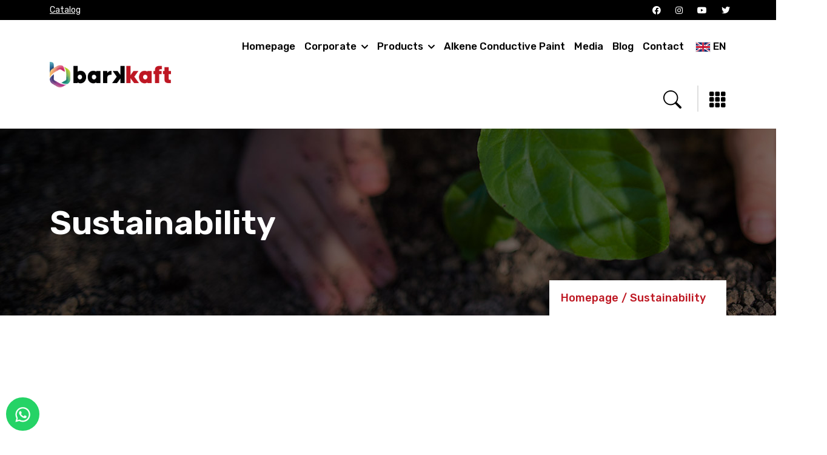

--- FILE ---
content_type: text/html; charset=UTF-8
request_url: https://www.barkkaft.com/en/sustainability
body_size: 7350
content:
<!DOCTYPE html>
<script type="text/javascript">
  // global javascript params
  var contextPath = '';
  var resourcePath = 'resources-2.00.html';
  var locale = 'tr';
  var currentDeviceMobile = 'false';
</script>
<html lang="en-EN">

<head>
  <meta charset="UTF-8">
  <title>Sustainability</title>
  <link rel="canonical" href="https://www.barkkaft.com/en/sustainability" />
  <link rel="shortcut icon" href="https://www.barkkaft.com/assets/images/siteayarlari/favicon/fav.png" type="image/x-icon">
  <link rel="apple-touch-icon" sizes="180x180" href="https://www.barkkaft.com/assets/images/siteayarlari/favicon/fav.png">
  <link rel="icon" type="image/png" sizes="32x32" href="https://www.barkkaft.com/assets/images/siteayarlari/favicon/fav.png">
  <link rel="icon" type="image/png" sizes="16x16" href="https://www.barkkaft.com/assets/images/siteayarlari/favicon/fav.png">
  <meta name="author" content="Tuyan Tasarım">
  <meta name="keywords" content="Barkkaft, insulation paint, sustainable future, environmentally friendly materials, recyclable content, energy efficiency, high insulation capacity, green certificates, green production processes, social responsibility, environmental impacts, harming">
  <meta name="description" content="As Barkkaft, we work towards our goal of minimizing environmental impacts and contributing to a sustainable future. Barkkaft Insulation Paint prioritizes sustainability by offering an environmentally friendly option as well as high-performance insulation.">
  <meta http-equiv="Content-Type" content="text/html; charset=utf-8" />
  <meta name="viewport" content="width=device-width, initial-scale=1">
  <!-- Twitter -->
  <meta name="twitter:card" content="summary_large_image">
  <meta name="twitter:title" content="Sustainability">
  <meta name="twitter:description" content="As Barkkaft, we work towards our goal of minimizing environmental impacts and contributing to a sustainable future. Barkkaft Insulation Paint prioritizes sustainability by offering an environmentally friendly option as well as high-performance insulation.">
  <meta name="twitter:url" content="https://www.barkkaft.com/en/sustainability" />
  <meta name="twitter:image:src" content="https://www.barkkaft.com/assets/images/siteayarlari/logo/logo.png">
  <!-- Twitter -->
  <!-- OpenGraph -->
  <meta property="og:locale" content="en_EN" />
  <meta property="og:type" content="website" />
  <meta property="og:title" content="Sustainability" />
  <meta property="og:description" content="As Barkkaft, we work towards our goal of minimizing environmental impacts and contributing to a sustainable future. Barkkaft Insulation Paint prioritizes sustainability by offering an environmentally friendly option as well as high-performance insulation." />
  <meta property="og:url" content="https://www.barkkaft.com/en/sustainability" />
  <meta property="og:image" content="https://www.barkkaft.com/assets/images/siteayarlari/logo/logo.png" />
  <!-- OpenGraph -->
  <!-- STYLE -->
  <link rel="stylesheet" href="https://www.barkkaft.com/assets/css/bootstrap.min.css" type="text/css" media="all">
  <link rel="stylesheet" href="https://www.barkkaft.com/assets/css/owl.carousel.min.css" type="text/css" media="all">
  <link rel="stylesheet" href="https://www.barkkaft.com/assets/css/animate.css" type="text/css" media="all">
  <link rel="stylesheet" href="https://www.barkkaft.com/assets/css/animate.min.css" type="text/css" media="all">
  <link rel="stylesheet" href="https://www.barkkaft.com/assets/css/animated-text.css" type="text/css" media="all">
  <link rel="stylesheet" href="https://www.barkkaft.com/assets/css/all.min.css" type="text/css" media="all">
  <link rel="stylesheet" href="https://www.barkkaft.com/assets/css/flaticon.css" type="text/css" media="all">
  <link rel="stylesheet" href="https://www.barkkaft.com/assets/css/theme-default.css" type="text/css" media="all">
  <link rel="stylesheet" href="https://www.barkkaft.com/assets/css/meanmenu.min.css" type="text/css" media="all">
  <link rel="stylesheet" href="https://www.barkkaft.com/assets/css/owl.transitions.css" type="text/css" media="all">
  <link rel="stylesheet" href="https://www.barkkaft.com/venobox/venobox.css" type="text/css" media="all">
  <link rel="stylesheet" href="https://www.barkkaft.com/assets/css/bootstrap-icons.css" type="text/css" media="all">
  <link rel="stylesheet" href="https://www.barkkaft.com/assets/css/style.css" type="text/css" media="all">
  <link rel="stylesheet" href="https://www.barkkaft.com/assets/css/responsive.css" type="text/css" media="all">
  <script src="https://www.barkkaft.com/assets/js/vendor/modernizr-3.5.0.min.js"></script>
  <!-- STYLE -->
  <!-- Varsayılan -->
  <link rel="stylesheet" href="https://www.barkkaft.com/assets/css/cerez/cookie.css" />
  <link rel="stylesheet" href="https://www.barkkaft.com/assets/css/sweetalert2.min.css">
  <link rel="stylesheet" href="https://cdn.jsdelivr.net/npm/glightbox/dist/css/glightbox.min.css" />
  <!-- Varsayılan -->
  <style>
    a.mobile-header-logo {
      width: 250px;
      display: inline-flex;
      height: 50px;
      background-image: url(https://www.barkkaft.com/assets/images/siteayarlari/logo/logo.png);
      background-size: cover;
      filter: brightness(0) invert(1);
      margin-left: 15px;
    }
  </style>
  </head>

<body>
  <div class="loader-wrapper">
    <div class="loader"></div>
    <div class="loder-section left-section"></div>
    <div class="loder-section right-section"></div>
  </div>

  <div class="topbar-area d-flex align-items-center">
    <div class="container">
      <div class="row align-items-center">
        <div class="col-lg-6 col-md-6">
          <div class="topbar-discription">
            <a href="https://www.barkkaft.com/assets/documents/katalog.pdf" target="_blank">Catalog</a>
          </div>
        </div>
        <div class="col-lg-6 col-md-6">
          <div class="topbar-social-icon">
            <ul>
                              <li>
                  <a href="https://www.facebook.com/barkkaftalken" target="_blank"><i class="fab fa-facebook"></i></a>
                </li>
                              <li>
                  <a href="https://www.instagram.com/barkkaft?igshid=OGQ5ZDc2ODk2ZA%3D%3D" target="_blank"><i class="fab fa-instagram"></i></a>
                </li>
                              <li>
                  <a href="https://www.youtube.com/@Barkkaft" target="_blank"><i class="fab fa-youtube"></i></a>
                </li>
                              <li>
                  <a href="https://twitter.com/i/flow/login?redirect_after_login=%2Fbarkkaftalken" target="_blank"><i class="fab fa-twitter"></i></a>
                </li>
                          </ul>
          </div>
        </div>
      </div>
      <div class="topbar-btn">
        <!-- <a href="#">Book Schedule Now</a> -->
      </div>
    </div>
  </div>

  <div class="header-area" id="sticky-header">
    <div class="container">
      <div class="row align-items-center">
        <div class="col-lg-2 col-md-6">
          <div class="header-logo">
            <a href="https://www.barkkaft.com/en"><img src="https://www.barkkaft.com/assets/images/siteayarlari/logo/logo.png" width="200" alt="logo"></a>
          </div>
        </div>
        <div class="col-lg-10 col-md-12">
          <div class="header-munu">
            <ul>
              <li><a href="https://www.barkkaft.com/en">Homepage</a></li><li class=" " ><a href="#">Corporate<i class="fas fa-chevron-down"></i></a><div class="sub-menu"><ul><li><a href="https://www.barkkaft.com/en/about-us">About Us</a></li><li><a href="https://www.barkkaft.com/en/board-of-directors">Board of Directors</a></li><li><a href="https://www.barkkaft.com/en/barkkraft-quality">Barkkraft Quality</a></li><li><a href="https://www.barkkaft.com/en/sustainability">Sustainability</a></li><li><a href="https://www.barkkaft.com/en/dealership-application-form">Dealership Application Form</a></li><li><a target="_blank" href="https://www.barkkaft.com/assets/documents/katalog.pdf">Catalog</a></li><li><a href="https://www.barkkaft.com/en/p-d-p-a">P.D.P.A</a></li><li><a href="https://www.barkkaft.com/en/cookie-policy">Cookie Policy</a></li></ul></div></li><li class=" " ><a href="#">Products<i class="fas fa-chevron-down"></i></a><div class="sub-menu"><ul class="sub-menu"><li><a href="https://www.barkkaft.com/en/products/detail/exterior-insulation-paint">Exterior Insulation Paint</a></li><li><a href="https://www.barkkaft.com/en/products/detail/interior-wall-insulation-paint">Interior Wall Insulation Paint</a></li><li><a href="https://www.barkkaft.com/en/products/detail/roof-insulation-paint">Roof Insulation Paint</a></li><li><a href="https://www.barkkaft.com/en/products/detail/industrial-insulation-paint">Industrial Insulation Paint</a></li><li><a href="https://www.barkkaft.com/en/products/detail/insulation-primer">Insulation Primer</a></li></ul></div></li><li><a href="https://www.barkkaft.com/en/products/detail/alkene-conductive-paint">Alkene Conductive Paint</a></li><li><a href="https://www.barkkaft.com/en/media">Media</a></li><li><a href="https://www.barkkaft.com/en/blog">Blog</a></li><li><a href="https://www.barkkaft.com/en/contact">Contact</a></li>              <li>
                <a href="#">
                  <img class="border" src="https://www.barkkaft.com/assets/img/lang/EN.png" alt="en" style="width: 25px;">
                  EN                </a>
                <div class="sub-menu">
                  <ul>
                                          <li>
                        <a href="https://www.barkkaft.com/tr/surdurulebilirlik">
                          <img class="border" src="https://www.barkkaft.com/assets/img/lang/TR.png" alt="TR" style="width: 25px;">
                          TR                        </a>
                      </li>
                                          <li>
                        <a href="https://www.barkkaft.com/en/sustainability">
                          <img class="border" src="https://www.barkkaft.com/assets/img/lang/EN.png" alt="EN" style="width: 25px;">
                          EN                        </a>
                      </li>
                                          <li>
                        <a href="https://www.barkkaft.com/ar/sustainability">
                          <img class="border" src="https://www.barkkaft.com/assets/img/lang/AR.png" alt="AR" style="width: 25px;">
                          AR                        </a>
                      </li>
                                          <li>
                        <a href="https://www.barkkaft.com/sk/trajnost">
                          <img class="border" src="https://www.barkkaft.com/assets/img/lang/SK.png" alt="SK" style="width: 25px;">
                          SK                        </a>
                      </li>
                                          <li>
                        <a href="https://www.barkkaft.com/sr/odrzivost">
                          <img class="border" src="https://www.barkkaft.com/assets/img/lang/SR.png" alt="SR" style="width: 25px;">
                          SR                        </a>
                      </li>
                                          <li>
                        <a href="https://www.barkkaft.com/de/nachhaltigkeit">
                          <img class="border" src="https://www.barkkaft.com/assets/img/lang/DE.png" alt="DE" style="width: 25px;">
                          DE                        </a>
                      </li>
                                      </ul>
                </div>
              </li>
            </ul>
            <div class="header-social">
              <ul>
                <li><a class="search-box-btn search-box-outer" href="#"><i class="bi bi-search"></i></a></li>
                <li class="line"><a class="navSidebar-button" href="#"><i class="bi bi-grid-3x3-gap-fill"></i></a></li>
              </ul>
            </div>
          </div>
        </div>
      </div>
    </div>
  </div>

  <div class="mobile-menu-area sticky d-sm-block d-md-block d-lg-none ">
    <div class="mobile-menu">
      <nav class="Edulin_menu">
        <ul class="nav_scroll">
          <li><a href="https://www.barkkaft.com/en">Homepage</a></li><li class=" " ><a href="#">Corporate<i class="fas fa-chevron-down"></i></a><div class="sub-menu"><ul><li><a href="https://www.barkkaft.com/en/about-us">About Us</a></li><li><a href="https://www.barkkaft.com/en/board-of-directors">Board of Directors</a></li><li><a href="https://www.barkkaft.com/en/barkkraft-quality">Barkkraft Quality</a></li><li><a href="https://www.barkkaft.com/en/sustainability">Sustainability</a></li><li><a href="https://www.barkkaft.com/en/dealership-application-form">Dealership Application Form</a></li><li><a target="_blank" href="https://www.barkkaft.com/assets/documents/katalog.pdf">Catalog</a></li><li><a href="https://www.barkkaft.com/en/p-d-p-a">P.D.P.A</a></li><li><a href="https://www.barkkaft.com/en/cookie-policy">Cookie Policy</a></li></ul></div></li><li class=" " ><a href="#">Products<i class="fas fa-chevron-down"></i></a><div class="sub-menu"><ul class="sub-menu"><li><a href="https://www.barkkaft.com/en/products/detail/exterior-insulation-paint">Exterior Insulation Paint</a></li><li><a href="https://www.barkkaft.com/en/products/detail/interior-wall-insulation-paint">Interior Wall Insulation Paint</a></li><li><a href="https://www.barkkaft.com/en/products/detail/roof-insulation-paint">Roof Insulation Paint</a></li><li><a href="https://www.barkkaft.com/en/products/detail/industrial-insulation-paint">Industrial Insulation Paint</a></li><li><a href="https://www.barkkaft.com/en/products/detail/insulation-primer">Insulation Primer</a></li></ul></div></li><li><a href="https://www.barkkaft.com/en/products/detail/alkene-conductive-paint">Alkene Conductive Paint</a></li><li><a href="https://www.barkkaft.com/en/media">Media</a></li><li><a href="https://www.barkkaft.com/en/blog">Blog</a></li><li><a href="https://www.barkkaft.com/en/contact">Contact</a></li>          <li class="d-lg-none d-block"><a href="https://www.barkkaft.com/assets/documents/katalog.pdf" target="_blank">Catalog</a></li>
          <li>
            <a href="#">
              <img class="border" src="https://www.barkkaft.com/assets/img/lang/EN.png" alt="en" style="width: 25px;height: auto;filter: none;padding: 0;">
              EN              <i class="fas fa-chevron-down"></i>
            </a>
            <div class="sub-menu">
              <ul>
                                  <li>
                    <a href="https://www.barkkaft.com/tr/surdurulebilirlik">
                      <img class="border" src="https://www.barkkaft.com/assets/img/lang/TR.png" alt="TR" style="width: 25px;height: auto;filter: none;padding: 0;">
                      TR                    </a>
                  </li>
                                  <li>
                    <a href="https://www.barkkaft.com/en/sustainability">
                      <img class="border" src="https://www.barkkaft.com/assets/img/lang/EN.png" alt="EN" style="width: 25px;height: auto;filter: none;padding: 0;">
                      EN                    </a>
                  </li>
                                  <li>
                    <a href="https://www.barkkaft.com/ar/sustainability">
                      <img class="border" src="https://www.barkkaft.com/assets/img/lang/AR.png" alt="AR" style="width: 25px;height: auto;filter: none;padding: 0;">
                      AR                    </a>
                  </li>
                                  <li>
                    <a href="https://www.barkkaft.com/sk/trajnost">
                      <img class="border" src="https://www.barkkaft.com/assets/img/lang/SK.png" alt="SK" style="width: 25px;height: auto;filter: none;padding: 0;">
                      SK                    </a>
                  </li>
                                  <li>
                    <a href="https://www.barkkaft.com/sr/odrzivost">
                      <img class="border" src="https://www.barkkaft.com/assets/img/lang/SR.png" alt="SR" style="width: 25px;height: auto;filter: none;padding: 0;">
                      SR                    </a>
                  </li>
                                  <li>
                    <a href="https://www.barkkaft.com/de/nachhaltigkeit">
                      <img class="border" src="https://www.barkkaft.com/assets/img/lang/DE.png" alt="DE" style="width: 25px;height: auto;filter: none;padding: 0;">
                      DE                    </a>
                  </li>
                              </ul>
            </div>
          </li>
        </ul>
      </nav>
    </div>
  </div>

  <div class="sidebar-group info-group">
    <div class="sidebar-widget">
      <div class="sidebar-widget-container">
        <div class="widget-heading">
          <a href="#" class="close-side-widget">
            <i class="bi bi-x-lg"></i>
          </a>
        </div>
        <div class="sidebar-textwidget">
          <div class="sidebar-info-contents">
            <div class="content-inner">
              <div class="sidebar-logo">
                <a href="https://www.barkkaft.com/en"><img src="https://www.barkkaft.com/assets/images/siteayarlari/logo/logo.png" alt="logo"></a>
              </div>
              <div class="about-box">
                <h2>About Us</h2>
                <p class="text">As Altai Yapı Endüstri AŞ, a growth-oriented company in Turkey, we contribute to the operation of environmentally friendly, energy-saving and earthquake-resistant structures by offering nano-technological solutions with BARKKAFT Insulation Paint.</p>
              </div>
              <div class="contact-info">
                <h2>Contact</h2>
                <ul class="list-style-one">
                  <li><i class="bi bi-geo-alt-fill"></i>Fevzi Çakmak Mahallesi 10753 Sk. Kobisan 2 San. sit No: 40/D – 42050 Karatay/KONYA/TÜRKİYE</li>
                  <li><i class="bi bi-telephone-fill"></i>+90 332 501 07 00</li>
                  <li><i class="bi bi-envelope"></i> <a href="/cdn-cgi/l/email-protection" class="__cf_email__" data-cfemail="2c45424a436c4e4d5e47474d4a58024f4341">[email&#160;protected]</a></li>
                </ul>
              </div>
              <ul class="social-box">
                                  <li>
                    <a href="https://www.facebook.com/barkkaftalken" target="_blank"><i class="fab fa-facebook"></i></a>
                  </li>
                                  <li>
                    <a href="https://www.instagram.com/barkkaft?igshid=OGQ5ZDc2ODk2ZA%3D%3D" target="_blank"><i class="fab fa-instagram"></i></a>
                  </li>
                                  <li>
                    <a href="https://www.youtube.com/@Barkkaft" target="_blank"><i class="fab fa-youtube"></i></a>
                  </li>
                                  <li>
                    <a href="https://twitter.com/i/flow/login?redirect_after_login=%2Fbarkkaftalken" target="_blank"><i class="fab fa-twitter"></i></a>
                  </li>
                              </ul>
            </div>
          </div>
        </div>
      </div>
    </div>
  </div>

  <div class="search-popup">
    <button class="close-search style-two"><span class="flaticon-multiply"><i class="far fa-times-circle"></i></span></button>
    <button class="close-search"><i class="fas fa-arrow-up"></i></button>
    <form action="https://www.barkkaft.com/en/ara" method="POST">
      <div class="form-group">
        <input type="search" name="s" id="s" placeholder="Search" required>
        <button type="submit"><span class="icon fa fa-search"></span></button>
      </div>
    </form>
  </div>


  <div class="scroll-area">
    <div class="top-wrap">
      <div class="go-top-btn-wraper">
        <div class="go-top go-top-button">
          <i class="fas fa-arrow-up"></i>
          <i class="fas fa-arrow-up"></i>
        </div>
      </div>
    </div>
  </div><script data-cfasync="false" src="/cdn-cgi/scripts/5c5dd728/cloudflare-static/email-decode.min.js"></script><script src="https://www.google.com/recaptcha/api.js"></script>
<div class="breatcome-area" style="background-image:url(https://www.barkkaft.com/assets/images/sayfalar/sayfa_resimleri/surdurulebilirlik1.jpg)">
    <div class="container">
        <div class="row">
            <div class="col-lg-12 col-md-12">
                <div class="breatcome-content">
                    <div class="breatcome-title">
                        <h1>
                                                            Sustainability                                                    </h1>
                    </div>
                    <div class="bratcome-text">
                        <ul>
                            <li><a href="https://www.barkkaft.com/en">Homepage</a></li>
                                                            <li>Sustainability</li>
                                                    </ul>
                    </div>
                </div>
            </div>
        </div>
    </div>
</div>    <div class="service-details-area wow animate__slideInUp">
        <div class="container">
            <div class="row">
                <div class="col-lg-8 col-md-12">
                    <div class="row">
                        <div class="col-lg-12">
                            <div class="service-details-single-box mb-30">
                                <div class="service-details-content">
                                    <h4>Sustainability</h4>
                                    <div class="text"><p style="text-align:center"><img alt="" src="https://www.barkkaft.com/assets/images/editor_resimleri/surudulebilirlik-en.jpg" style="height:336px; width:831px" /></p>

<p style="text-align:justify"><strong>Barkkaft Insulation Paint: Touching a Sustainable Future</strong><br />
As Barkkaft, we work towards our goal of minimizing environmental impacts and contributing to a sustainable future. Barkkaft Insulation Paint prioritizes sustainability by offering an environmentally friendly option as well as high-performance insulation.</p>

<p style="text-align:justify"><strong>Eco-Friendly Materials:</strong><br />
Our product is produced using environmentally friendly materials. It is a paint that can be used without harming the nature with its recyclable content. In this way, it helps reduce environmental impacts by minimizing waste.</p>

<p style="text-align:justify"><strong>Energy efficiency:</strong><br />
Barkkaft Insulation Paint increases your energy efficiency with its high insulation capacity. It reduces energy consumption by minimizing your building&#39;s heat losses, which allows you to use natural resources more effectively.</p>

<p style="text-align:justify"><strong>Long-Lasting Performance:</strong><br />
Thanks to its durable formula, Barkkaft Insulation Paint offers long-lasting performance. This feature contributes to more effective use of resources with less material consumption and the need for frequent renewal.</p>

<p style="text-align:justify"><strong>Green Certified:</strong><br />
Barkkaft Insulation Paint is produced in accordance with various green certificates. These certifications confirm our product&#39;s compliance with environmental standards and secure our sustainability efforts.</p>

<p style="text-align:justify"><strong>Social Responsibility:</strong><br />
We act not only with product quality, but also with social responsibility awareness. We fulfill our responsibility to the environment and society through the use of sustainable materials and green production processes.</p>

<p style="text-align:justify">Think not only about today but also the future with Barkkaft Insulation Paint. Let&#39;s take steps together for a greener world with our commitment to the principle of sustainability.</p>
</div>
                                </div>
                            </div>
                        </div>
                    </div>
                </div>
                <div class="col-lg-4 col-md-6">
                    <div class="widget-categories-box">
                        <div class="widget-catagories-title">
                            <h4>Coporate</h4>
                        </div>
                        <div class="widget-categories-menu">
                            <ul>
                                                                        <li>
                                            <a href="about-us" target="">
                                                About Us                                                <span><i class="bi bi-chevron-right"></i></span>
                                            </a>
                                        </li>
                                                                        <li>
                                            <a href="board-of-directors" target="">
                                                Board of Directors                                                <span><i class="bi bi-chevron-right"></i></span>
                                            </a>
                                        </li>
                                                                        <li>
                                            <a href="barkkraft-quality" target="">
                                                Barkkraft Quality                                                <span><i class="bi bi-chevron-right"></i></span>
                                            </a>
                                        </li>
                                                                        <li class="active">
                                            <a>
                                                Sustainability                                                <span><i class="bi bi-chevron-right"></i></span>
                                            </a>
                                        </li>
                                                                            <li>
                                            <a href="dealership-application-form" target="">
                                                Dealership Application Form                                                <span><i class="bi bi-chevron-right"></i></span>
                                            </a>
                                        </li>
                                                                        <li>
                                            <a href="https://www.barkkaft.com/assets/documents/katalog.pdf" target="_blank">
                                                Catalog                                                <span><i class="bi bi-chevron-right"></i></span>
                                            </a>
                                        </li>
                                                                        <li>
                                            <a href="p-d-p-a" target="">
                                                P.D.P.A                                                <span><i class="bi bi-chevron-right"></i></span>
                                            </a>
                                        </li>
                                                                        <li>
                                            <a href="cookie-policy" target="">
                                                Cookie Policy                                                <span><i class="bi bi-chevron-right"></i></span>
                                            </a>
                                        </li>
                                                            </ul>
                        </div>
                    </div>
                </div>
            </div>
        </div>
    </div>
            <style>
            @media(max-width:992px) {
                .text p img {
                    width: 100% !important;
                    height: auto !important;
                    text-align: center !important;
                }
            }
        </style>
        <div class="footer-area">
	<div class="container">
		<div class="row">
			<div class="col-lg-3 col-md-6">
				<div class="footer-wiget wow animate__zoomIn" style="visibility: visible;">
					<div class="footer-wiget-log">
						<a href="https://www.barkkaft.com/en"><img src="https://www.barkkaft.com/assets/images/siteayarlari/logo/logo.png" width="90%"></a>
					</div>
					<div class="footer-wiget-text">
						<p>Altai Yapı Endüstri AŞ is in a leading position in the insulation sector in Turkey. We offer a sustainable and safe construction process by providing high-performance insulation of buildings with our nano-technological solutions and products such as BARKKAFT insulation paints, insulation primer and </p>
					</div>
					<div class="footer-wiget-social">
						<ul>
															<li>
									<a href="https://www.facebook.com/barkkaftalken" target="_blank"><i class="fab fa-facebook"></i></a>
								</li>
															<li>
									<a href="https://www.instagram.com/barkkaft?igshid=OGQ5ZDc2ODk2ZA%3D%3D" target="_blank"><i class="fab fa-instagram"></i></a>
								</li>
															<li>
									<a href="https://www.youtube.com/@Barkkaft" target="_blank"><i class="fab fa-youtube"></i></a>
								</li>
															<li>
									<a href="https://twitter.com/i/flow/login?redirect_after_login=%2Fbarkkaftalken" target="_blank"><i class="fab fa-twitter"></i></a>
								</li>
													</ul>
					</div>
				</div>
			</div>
			<div class="col-lg-3 col-md-6">
				<div class="footer-wiget wow animate__slideInDown" style="visibility: visible;">
					<div class="footer-wiget-title">
						<h4>Coporate</h4>
					</div>
					<div class="footer-wiget-menu">
						<ul>
															<li>
									<a href="https://www.barkkaft.com/en/about-us">
										<i class="bi bi-chevron-double-right"></i> About Us									</a>
								</li>
															<li>
									<a href="https://www.barkkaft.com/en/board-of-directors">
										<i class="bi bi-chevron-double-right"></i> Board of Directors									</a>
								</li>
															<li>
									<a href="https://www.barkkaft.com/en/barkkraft-quality">
										<i class="bi bi-chevron-double-right"></i> Barkkraft Quality									</a>
								</li>
															<li>
									<a href="https://www.barkkaft.com/en/p-d-p-a">
										<i class="bi bi-chevron-double-right"></i> P.D.P.A									</a>
								</li>
															<li>
									<a href="https://www.barkkaft.com/en/cookie-policy">
										<i class="bi bi-chevron-double-right"></i> Cookie Policy									</a>
								</li>
															<li>
									<a href="https://www.barkkaft.com/en/contact">
										<i class="bi bi-chevron-double-right"></i> Contact									</a>
								</li>
													</ul>
					</div>
				</div>
			</div>
			<div class="col-lg-3 col-md-6">
				<div class="footer-wiget wow animate__slideInDown" style="visibility: visible;">
					<div class="footer-wiget-title">
						<h4>Products</h4>
					</div>
					<div class="footer-wiget-menu">
						<ul>
															<li>
									<a href="https://www.barkkaft.com/en/products/detail/exterior-insulation-paint">
										<i class="bi bi-chevron-double-right"></i> Exterior Insulation Paint									</a>
								</li>
															<li>
									<a href="https://www.barkkaft.com/en/products/detail/interior-wall-insulation-paint">
										<i class="bi bi-chevron-double-right"></i> Interior Wall Insulation Paint									</a>
								</li>
															<li>
									<a href="https://www.barkkaft.com/en/products/detail/roof-insulation-paint">
										<i class="bi bi-chevron-double-right"></i> Roof Insulation Paint									</a>
								</li>
															<li>
									<a href="https://www.barkkaft.com/en/products/detail/industrial-insulation-paint">
										<i class="bi bi-chevron-double-right"></i> Industrial Insulation Paint									</a>
								</li>
															<li>
									<a href="https://www.barkkaft.com/en/products/detail/insulation-primer">
										<i class="bi bi-chevron-double-right"></i> Insulation Primer									</a>
								</li>
															<li>
									<a href="https://www.barkkaft.com/en/products/detail/alkene-conductive-paint">
										<i class="bi bi-chevron-double-right"></i> Alkene Conductive Paint									</a>
								</li>
													</ul>
					</div>
				</div>
			</div>
			<div class="col-lg-3 col-md-6 pr-0">
				<div class="foter-box">
					<div class="footer-wiget-title">
						<h4>Contact</h4>
					</div>
					<div class="footer-wiget-menu">
						<ul>
							<li>
								<a href="tel:+90 332 501 07 00">
									<i class="bi bi-chevron-double-right"></i>
									+90 332 501 07 00								</a>
							</li>
							<li>
								<i class="bi bi-chevron-double-right"></i>
								<a href="/cdn-cgi/l/email-protection" class="__cf_email__" data-cfemail="4e272028210e2c2f3c25252f283a602d2123">[email&#160;protected]</a>							</li>
							<li>
								<a href="https://maps.app.goo.gl/muWLe1SYM5SMvbAc6" target="_blank">
									<i class="bi bi-chevron-double-right"></i>
									Fevzi Çakmak Mahallesi 10753 Sk. Kobisan 2 San. sit No: 40/D – 42050 Karatay/KONYA/TÜRKİYE								</a>
							</li>
						</ul>
					</div>
				</div>
			</div>
		</div>
		<div class="row footer-bottom">
			<div class="col-lg-10 col-md-12">
				<div class="copyright-text copyright-text-1">
					<p>Copyright © Barkkaft | Barkkaft and Alken are registered trademarks of Altai Yapı Endüstri A.Ş. | All rights reserved.</p>
				</div>
			</div>
			<div class="col-lg-2 col-md-12">
				<div class="copyright-text copyright-text-2">
					<ul>
						<li>
							<a href="https://www.konyawebtasarimi.net/" target="_blank">
								<img style="height:25px;" src="https://www.barkkaft.com/assets/images/logo.png" alt="Konya Web Tasarım" title="Konya Web Tasarım">
							</a>
						</li>
					</ul>
				</div>
			</div>
		</div>
	</div>
</div>
<!-- ---------------------------------------------------------------------------------- -->
<div class="whatsapp">
	<a href="https://wa.me/" target="_blank" class="wpicon text-center">
		<img src="https://www.barkkaft.com/assets/images/contact/wp.png">
	</a>
</div>


<!-- Modal -->

<style>
	.modal.fade.show {
		z-index: 10000;
	}
</style>
<!-- JS -->
<script data-cfasync="false" src="/cdn-cgi/scripts/5c5dd728/cloudflare-static/email-decode.min.js"></script><script src="https://www.barkkaft.com/assets/js/vendor/jquery-3.6.2.min.js"></script>
<script src="https://www.barkkaft.com/assets/js/popper.min.js"></script>
<script src="https://www.barkkaft.com/assets/js/bootstrap.min.js"></script>
<script src="https://www.barkkaft.com/assets/js/owl.carousel.min.js"></script>
<script src="https://www.barkkaft.com/assets/js/jquery.counterup.min.js"></script>
<script src="https://www.barkkaft.com/assets/js/waypoints.min.js"></script>
<script src="https://www.barkkaft.com/assets/js/wow.min.js"></script>
<script src="https://www.barkkaft.com/assets/js/imagesloaded.pkgd.min.js"></script>
<script src="https://www.barkkaft.com/venobox/venobox.js"></script>
<script src="https://www.barkkaft.com/assets/js/animated-text.js"></script>
<script src="https://www.barkkaft.com/venobox/venobox.min.js"></script>
<script src="https://www.barkkaft.com/assets/js/isotope.pkgd.min.js"></script>
<script src="https://www.barkkaft.com/assets/js/jquery.meanmenu.js"></script>
<script src="https://www.barkkaft.com/assets/js/jquery.scrollUp.js"></script>
<script src="https://www.barkkaft.com/assets/js/jquery.barfiller.js"></script>
<script src="https://www.barkkaft.com/assets/js/theme.js"></script>
<!-- JS -->

<!-- SABİT -->
<script type="text/javascript">
	$(document).on('click', '#iletisimformgonder', function(e) {
		e.preventDefault();
		var adsoyad = $('#adsoyad').val();
		var email = $('#email').val();
		var telefon = $('#telefon').val();
		var mesaj = $('#mesaj').val();
		var dil = $('#lang').val();
		var posturl = 'https://www.barkkaft.com//tr/forms/iletisim_form';
		if ($('#kvkk').is(":checked")) {
			var kvkk = true;
		} else {
			var kvkk = false;
		}
		$.ajax({
			url: posturl,
			type: "POST",
			dataType: "json",
			data: {
				adsoyad: adsoyad,
				email: email,
				telefon: telefon,
				mesaj: mesaj,
				kvkk: kvkk,
			},
			success: function(data) {
				console.log(data);
				if (dil.includes("tr")) {
					if (data === 1) {
						var mesaj = 'reCaptcha doğrulamadan form gönderemezsiniz!';
						var aykon = 'danger';
					} else if (data === 2) {
						var mesaj = 'İletişim formunuz kaydedildi ve mail olarak iletildi. Teşekkürler !';
						var aykon = 'success';
					} else if (data === 3) {
						var mesaj = 'Engellendiniz. Daha sonra tekrar deneyiniz.';
						var aykon = 'danger';
					} else if (data === 4) {
						var mesaj = 'reCaptcha doğrulanmadı!';
						var aykon = 'danger';
					} else if (data === 5) {
						var mesaj = 'İletişim formunuz iletildi. Fakat mail iletilmedi!';
						var aykon = 'danger';
					} else if (data === 6) {
						var mesaj = 'Tüm alanları doldurmalısınız!';
					} else {
						var mesaj = 'Bir sorun oluştu, lütfen daha sonra tekrar deneyiniz.';
						var aykon = 'danger';
					}
				} else {
					if (data === 1) {
						var mesaj = 'You cannot submit a form without validating reCaptcha!';
						var aykon = 'danger';
					} else if (data === 2) {
						var mesaj = 'Your contact form has been saved and sent via e-mail. Thanks!';
						var aykon = 'success';
					} else if (data === 3) {
						var mesaj = 'You are blocked. Try again later.';
						var aykon = 'danger';
					} else if (data === 4) {
						var mesaj = 'reCaptcha is not verified!';
						var aykon = 'danger';
					} else if (data === 5) {
						var mesaj = 'Your contact form has been submitted. But the mail was not delivered!';
						var aykon = 'danger';
					} else if (data === 6) {
						var mesaj = 'You must fill in all fields!';
					} else {
						var mesaj = 'There was a problem, please try again later.';
						var aykon = 'danger';
					}
				}
				$(function() {
					const Toast = Swal.mixin({
						toast: true,
						position: 'top-end',
						showConfirmButton: false,
						timer: 6000
					});
					Toast.fire({
						icon: 'info',
						title: mesaj
					});
				});
			}
		})
	})
</script>

<script type="text/javascript">
	$(document).on('click', '#teklifformgonder', function(e) {
		e.preventDefault();
		var adsoyad = $('#adsoyad').val();
		var sirketadi = $('#sirketadi').val();
		var email = $('#email').val();
		var telefon = $('#telefon').val();
		var urunadi = $('#urunadi').val();
		var mesaj = $('#mesaj').val();
		var dil = $('#lang').val();
		var posturl = 'https://www.barkkaft.com//tr/forms/teklif_form';
		if ($('#kvkk').is(":checked")) {
			var kvkk = true;
		} else {
			var kvkk = false;
		}
		$.ajax({
			url: posturl,
			type: "POST",
			dataType: "json",
			data: {
				adsoyad: adsoyad,
				sirketadi: sirketadi,
				email: email,
				telefon: telefon,
				urunadi: urunadi,
				mesaj: mesaj,
				kvkk: kvkk,
			},
			success: function(data) {
				console.log(data);
				if (dil.includes("tr")) {
					if (data === 1) {
						var mesaj = 'reCaptcha doğrulamadan form gönderemezsiniz!';
						var aykon = 'danger';
					} else if (data === 2) {
						var mesaj = 'İletişim formunuz kaydedildi ve mail olarak iletildi. Teşekkürler !';
						var aykon = 'success';
					} else if (data === 3) {
						var mesaj = 'Engellendiniz. Daha sonra tekrar deneyiniz.';
						var aykon = 'danger';
					} else if (data === 4) {
						var mesaj = 'reCaptcha doğrulanmadı!';
						var aykon = 'danger';
					} else if (data === 5) {
						var mesaj = 'İletişim formunuz iletildi. Fakat mail iletilmedi!';
						var aykon = 'danger';
					} else if (data === 6) {
						var mesaj = 'Tüm alanları doldurmalısınız!';
					} else {
						var mesaj = 'Bir sorun oluştu, lütfen daha sonra tekrar deneyiniz.';
						var aykon = 'danger';
					}
				} else {
					if (data === 1) {
						var mesaj = 'You cannot submit a form without validating reCaptcha!';
						var aykon = 'danger';
					} else if (data === 2) {
						var mesaj = 'Your contact form has been saved and sent via e-mail. Thanks!';
						var aykon = 'success';
					} else if (data === 3) {
						var mesaj = 'You are blocked. Try again later.';
						var aykon = 'danger';
					} else if (data === 4) {
						var mesaj = 'reCaptcha is not verified!';
						var aykon = 'danger';
					} else if (data === 5) {
						var mesaj = 'Your contact form has been submitted. But the mail was not delivered!';
						var aykon = 'danger';
					} else if (data === 6) {
						var mesaj = 'You must fill in all fields!';
					} else {
						var mesaj = 'There was a problem, please try again later.';
						var aykon = 'danger';
					}
				}
				$(function() {
					const Toast = Swal.mixin({
						toast: true,
						position: 'top-end',
						showConfirmButton: false,
						timer: 6000
					});
					Toast.fire({
						icon: 'info',
						title: mesaj
					});
				});
			}
		})
	})
</script>

<script type="text/javascript">
	$(document).on('click', '#bayilikformgonder', function(e) {
		e.preventDefault();
		var firmaadi = $('#firmaadi').val();
		var adsoyad = $('#adsoyad').val();
		var telefon = $('#telefon').val();
		var email = $('#email').val();
		var sehirulke = $('#sehirulke').val();
		var website = $('#website').val();
		var isletmeturu = $('#isletmeturu').val();
		var faaliyetalani = $('#faaliyetalani').val();
		var gecmisbayilik = $('#gecmisbayilik').val();
		var mesaj = $('#mesaj').val();
		var dil = $('#lang').val();
		var posturl = 'https://www.barkkaft.com//tr/forms/bayilik_form';
		if ($('#kvkk').is(":checked")) {
			var kvkk = true;
		} else {
			var kvkk = false;
		}
		$.ajax({
			url: posturl,
			type: "POST",
			dataType: "json",
			data: {
				firmaadi: firmaadi,
				adsoyad: adsoyad,
				telefon: telefon,
				email: email,
				sehirulke: sehirulke,
				website: website,
				isletmeturu: isletmeturu,
				faaliyetalani: faaliyetalani,
				gecmisbayilik: gecmisbayilik,
				mesaj: mesaj,
				kvkk: kvkk,
			},
			success: function(data) {
				console.log(data);
				if (dil.includes("tr")) {
					if (data === 1) {
						var mesaj = 'reCaptcha doğrulamadan form gönderemezsiniz!';
						var aykon = 'danger';
					} else if (data === 2) {
						var mesaj = 'Bayilik Başvuru formunuz kaydedildi ve mail olarak iletildi. Teşekkürler !';
						var aykon = 'success';
					} else if (data === 3) {
						var mesaj = 'Engellendiniz. Daha sonra tekrar deneyiniz.';
						var aykon = 'danger';
					} else if (data === 4) {
						var mesaj = 'reCaptcha doğrulanmadı!';
						var aykon = 'danger';
					} else if (data === 5) {
						var mesaj = 'Bayilik Başvuru formunuz iletildi. Fakat mail iletilmedi!';
						var aykon = 'danger';
					} else if (data === 6) {
						var mesaj = 'Tüm alanları doldurmalısınız!';
					} else {
						var mesaj = 'Bir sorun oluştu, lütfen daha sonra tekrar deneyiniz.';
						var aykon = 'danger';
					}
				} else {
					if (data === 1) {
						var mesaj = 'You cannot submit a form without validating reCaptcha!';
						var aykon = 'danger';
					} else if (data === 2) {
						var mesaj = 'Your Dealership Application form has been saved and sent via e-mail. Thanks!';
						var aykon = 'success';
					} else if (data === 3) {
						var mesaj = 'You are blocked. Try again later.';
						var aykon = 'danger';
					} else if (data === 4) {
						var mesaj = 'reCaptcha is not verified!';
						var aykon = 'danger';
					} else if (data === 5) {
						var mesaj = 'Your Dealership Application form has been submitted. But the mail was not delivered!';
						var aykon = 'danger';
					} else if (data === 6) {
						var mesaj = 'You must fill in all fields!';
					} else {
						var mesaj = 'There was a problem, please try again later.';
						var aykon = 'danger';
					}
				}
				$(function() {
					const Toast = Swal.mixin({
						toast: true,
						position: 'top-end',
						showConfirmButton: false,
						timer: 6000
					});
					Toast.fire({
						icon: 'info',
						title: mesaj
					});
				});
			}
		})
	})
</script>

<script>
	document.addEventListener('DOMContentLoaded', (event) => {
		let igs = $(".pc img");
		for (let i = 0; i < igs.length; i++) {
			if (igs.eq(i).parent()[0].localName == "a") {
				igs.eq(i).parent('a').addClass('glightbox');
			}
		}
		const lightbox = GLightbox();
	});
</script>

<script>
	$(document).ready(function() {
		$("#exampleModal").modal('show');
	});
</script>

<!-- <script src="https://www.barkkaft.com/assets/js/360.js"></script> -->
<script src="https://cdn.jsdelivr.net/gh/mcstudios/glightbox/dist/js/glightbox.min.js"></script>
<script src="https://www.barkkaft.com/assets/admin/plugins/sweetalert2/sweetalert2.min.js"></script>
<!-- SABİT -->
<script defer src="https://static.cloudflareinsights.com/beacon.min.js/vcd15cbe7772f49c399c6a5babf22c1241717689176015" integrity="sha512-ZpsOmlRQV6y907TI0dKBHq9Md29nnaEIPlkf84rnaERnq6zvWvPUqr2ft8M1aS28oN72PdrCzSjY4U6VaAw1EQ==" data-cf-beacon='{"version":"2024.11.0","token":"d29969bd86e54551b87e0b2e844c8907","r":1,"server_timing":{"name":{"cfCacheStatus":true,"cfEdge":true,"cfExtPri":true,"cfL4":true,"cfOrigin":true,"cfSpeedBrain":true},"location_startswith":null}}' crossorigin="anonymous"></script>
</body>

</html>

--- FILE ---
content_type: text/css
request_url: https://www.barkkaft.com/assets/css/animate.css
body_size: 2093
content:
@charset "UTF-8";


/*!
Animate.css - http://daneden.me/animate
Licensed under the MIT license

Copyright (c) 2013 Daniel Eden

Permission is hereby granted, free of charge, to any person obtaining a copy of this software and associated documentation files (the "Software"), to deal in the Software without restriction, including without limitation the rights to use, copy, modify, merge, publish, distribute, sublicense, and/or sell copies of the Software, and to permit persons to whom the Software is furnished to do so, subject to the following conditions:

The above copyright notice and this permission notice shall be included in all copies or substantial portions of the Software.

THE SOFTWARE IS PROVIDED "AS IS", WITHOUT WARRANTY OF ANY KIND, EXPRESS OR IMPLIED, INCLUDING BUT NOT LIMITED TO THE WARRANTIES OF MERCHANTABILITY, FITNESS FOR A PARTICULAR PURPOSE AND NONINFRINGEMENT. IN NO EVENT SHALL THE AUTHORS OR COPYRIGHT HOLDERS BE LIABLE FOR ANY CLAIM, DAMAGES OR OTHER LIABILITY, WHETHER IN AN ACTION OF CONTRACT, TORT OR OTHERWISE, ARISING FROM, OUT OF OR IN CONNECTION WITH THE SOFTWARE OR THE USE OR OTHER DEALINGS IN THE SOFTWARE.
*/

.animated {
  -webkit-animation-duration: 3.5s;
  animation-duration: 3.5s;
  -webkit-animation-fill-mode: both;
  animation-fill-mode: both;
}

.animated.hinge {
  -webkit-animation-duration: 3.5s;
  animation-duration: 3.5s;
}

@-webkit-keyframes bounce {
  0%, 20%, 50%, 80%, 100% {
    -webkit-transform: translateY(0);
    transform: translateY(0);
  }

  40% {
    -webkit-transform: translateY(-10px);
    transform: translateY(-10px);
  }

  60% {
    -webkit-transform: translateY(-10px);
    transform: translateY(-10px);
  }
}

@keyframes bounce {
  0%, 20%, 50%, 80%, 100% {
    -webkit-transform: translateY(0);
    -ms-transform: translateY(0);
    transform: translateY(0);
  }

  40% {
    -webkit-transform: translateY(-30px);
    -ms-transform: translateY(-30px);
    transform: translateY(-30px);
  }

  60% {
    -webkit-transform: translateY(-15px);
    -ms-transform: translateY(-15px);
    transform: translateY(-15px);
  }
}

@-webkit-keyframes float-bob {
  0% {
    -webkit-transform: translateY(-30px);
    transform: translateY(-30px); }
  50% {
    -webkit-transform: translateY(-15px);
    transform: translateY(-15px); }
  100% {
    -webkit-transform: translateY(-30px);
    transform: translateY(-30px); } }
@-webkit-keyframes float-bob2 {
  0% {
    -webkit-transform: translateY(-60px);
    transform: translateY(-60px); }
  50% {
    -webkit-transform: translateY(-30px);
    transform: translateY(-30px); }
  100% {
    -webkit-transform: translateY(-60px);
    transform: translateY(-60px); } }
@-webkit-keyframes float-bob3 {
  0% {
    -webkit-transform: translateY(-40px);
    transform: translateY(-40px); }
  50% {
    -webkit-transform: translateY(-25px);
    transform: translateY(-25px); }
  100% {
    -webkit-transform: translateY(-40px);
    transform: translateY(-40px); } }
@-webkit-keyframes float-bob4 {
  0% {
    -webkit-transform: translateY(-70px);
    transform: translateY(-70px); }
  50% {
    -webkit-transform: translateY(-35px);
    transform: translateY(-35px); }
  100% {
    -webkit-transform: translateY(-70px);
    transform: translateY(-70px); } }
@-webkit-keyframes float-bob5 {
  0% {
    -webkit-transform: translateY(-75px);
    transform: translateY(-75px); }
  50% {
    -webkit-transform: translateY(-35px);
    transform: translateY(-35px); }
  100% {
    -webkit-transform: translateY(-75px);
    transform: translateY(-75px); } }
@-webkit-keyframes movebounce {
  0% {
    -webkit-transform: translateY(0px);
            transform: translateY(0px);
  }
  50% {
    -webkit-transform: translateY(20px);
            transform: translateY(20px);
  }
  100% {
    -webkit-transform: translateY(0px);
            transform: translateY(0px);
  }
}

@keyframes movebounce {
  0% {
    -webkit-transform: translateY(0px);
            transform: translateY(0px);
  }
  50% {
    -webkit-transform: translateY(20px);
            transform: translateY(20px);
  }
  100% {
    -webkit-transform: translateY(0px);
            transform: translateY(0px);
  }
}

@-webkit-keyframes moveleftbounce {
  0% {
    -webkit-transform: translateX(0px);
            transform: translateX(0px);
  }
  50% {
    -webkit-transform: translateX(20px);
            transform: translateX(20px);
  }
  100% {
    -webkit-transform: translateX(0px);
            transform: translateX(0px);
  }
}

@keyframes moveleftbounce {
  0% {
    -webkit-transform: translateX(0px);
            transform: translateX(0px);
  }
  50% {
    -webkit-transform: translateX(20px);
            transform: translateX(20px);
  }
  100% {
    -webkit-transform: translateX(0px);
            transform: translateX(0px);
  }
}

.rotateme {
  -webkit-animation-name: rotateme;
          animation-name: rotateme;
  -webkit-animation-duration: 20s;
          animation-duration: 20s;
  -webkit-animation-iteration-count: infinite;
          animation-iteration-count: infinite;
  -webkit-animation-timing-function: linear;
          animation-timing-function: linear;
}

@keyframes rotateme {
  from {
    -webkit-transform: rotate(0deg);
            transform: rotate(0deg);
  }
  to {
    -webkit-transform: rotate(360deg);
            transform: rotate(360deg);
  }
}

@-webkit-keyframes rotateme {
  from {
    -webkit-transform: rotate(0deg);
  }
  to {
    -webkit-transform: rotate(360deg);
  }
}

@-webkit-keyframes rotate3d {
  0% {
    -webkit-transform: rotateY(0deg);
    transform: rotateY(0deg);
  }
  100% {
    -webkit-transform: rotateY(360deg);
    transform: rotateY(360deg);
  }
}

@keyframes rotate3d {
  0% {
    -webkit-transform: rotateY(0deg);
    transform: rotateY(0deg);
  }
  100% {
    -webkit-transform: rotateY(360deg);
    transform: rotateY(360deg);
  }
}

@keyframes animationFramesOne {
  0% {
    -webkit-transform: translate(0px, 0px) rotate(0deg);
            transform: translate(0px, 0px) rotate(0deg);
  }
  20% {
    -webkit-transform: translate(73px, -1px) rotate(36deg);
            transform: translate(73px, -1px) rotate(36deg);
  }
  40% {
    -webkit-transform: translate(141px, 72px) rotate(72deg);
            transform: translate(141px, 72px) rotate(72deg);
  }
  60% {
    -webkit-transform: translate(83px, 122px) rotate(108deg);
            transform: translate(83px, 122px) rotate(108deg);
  }
  80% {
    -webkit-transform: translate(-40px, 72px) rotate(144deg);
            transform: translate(-40px, 72px) rotate(144deg);
  }
  100% {
    -webkit-transform: translate(0px, 0px) rotate(0deg);
            transform: translate(0px, 0px) rotate(0deg);
  }
}

@-webkit-keyframes animationFramesOne {
  0% {
    -webkit-transform: translate(0px, 0px) rotate(0deg);
  }
  20% {
    -webkit-transform: translate(73px, -1px) rotate(36deg);
  }
  40% {
    -webkit-transform: translate(141px, 72px) rotate(72deg);
  }
  60% {
    -webkit-transform: translate(83px, 122px) rotate(108deg);
  }
  80% {
    -webkit-transform: translate(-40px, 72px) rotate(144deg);
  }
  100% {
    -webkit-transform: translate(0px, 0px) rotate(0deg);
  }
}




/*
<!-- ============================================================== -->
<!-- Euildint Bounce Animation Css -->
<!-- ============================================================== -->*/
.rotateme {
  -webkit-animation-name: rotateme;
          animation-name: rotateme;
  -webkit-animation-duration: 60s;
          animation-duration: 60s;
  -webkit-animation-iteration-count: infinite;
          animation-iteration-count: infinite;
  -webkit-animation-timing-function: linear;
          animation-timing-function: linear;
}
.rotateme1 {
  -webkit-animation-name: rotateme;
          animation-name: rotateme;
  -webkit-animation-duration: 10s;
          animation-duration: 10s;
  -webkit-animation-iteration-count: infinite;
          animation-iteration-count: infinite;
  -webkit-animation-timing-function: linear;
          animation-timing-function: linear;
}

@keyframes rotateme {
  from {
    -webkit-transform: rotate(0deg);
            transform: rotate(0deg);
  }
  to {
    -webkit-transform: rotate(360deg);
            transform: rotate(360deg);
  }
}

@keyframes dance {
  0% {
      -webkit-transform: scale(0.5);
  }

  100% {
      -webkit-transform: scale(1);
  }
}



.bounce-animate {
  animation-name: float-bob;
  animation-duration: 2s;
  animation-iteration-count: infinite;
  animation-timing-function: linear;
  -moz-animation-name: float-bob;
  -moz-animation-duration: 2s;
  -moz-animation-iteration-count: infinite;
  -moz-animation-timing-function: linear;
  -ms-animation-name: float-bob;
  -ms-animation-duration: 2s;
  -ms-animation-iteration-count: infinite;
  -ms-animation-timing-function: linear;
  -o-animation-name: float-bob;
  -o-animation-duration: 2s;
  -o-animation-iteration-count: infinite;
  -o-animation-timing-function: linear; }
.bounce-animate2 {
  animation-name: float-bob2;
  animation-duration: 3s;
  animation-iteration-count: infinite;
  animation-timing-function: linear;
  -moz-animation-name: float-bob2;
  -moz-animation-duration: 3s;
  -moz-animation-iteration-count: infinite;
  -moz-animation-timing-function: linear;
  -ms-animation-name: float-bob2;
  -ms-animation-duration: 3s;
  -ms-animation-iteration-count: infinite;
  -ms-animation-timing-function: linear;
  -o-animation-name: float-bob2;
  -o-animation-duration: 3s;
  -o-animation-iteration-count: infinite;
  -o-animation-timing-function: linear; }
.bounce-animate3 {
  animation-name: float-bob3;
  animation-duration: 4s;
  animation-iteration-count: infinite;
  animation-timing-function: linear;
  -moz-animation-name: float-bob3;
  -moz-animation-duration: 4s;
  -moz-animation-iteration-count: infinite;
  -moz-animation-timing-function: linear;
  -ms-animation-name: float-bob3;
  -ms-animation-duration: 4s;
  -ms-animation-iteration-count: infinite;
  -ms-animation-timing-function: linear;
  -o-animation-name: float-bob3;
  -o-animation-duration: 4s;
  -o-animation-iteration-count: infinite;
  -o-animation-timing-function: linear; }
.bounce-animate4 {
  animation-name: float-bob4;
  animation-duration: 5s;
  animation-iteration-count: infinite;
  animation-timing-function: linear;
  -moz-animation-name: float-bob4;
  -moz-animation-duration: 5s;
  -moz-animation-iteration-count: infinite;
  -moz-animation-timing-function: linear;
  -ms-animation-name: float-bob4;
  -ms-animation-duration: 5s;
  -ms-animation-iteration-count: infinite;
  -ms-animation-timing-function: linear;
  -o-animation-name: float-bob4;
  -o-animation-duration: 5s;
  -o-animation-iteration-count: infinite;
  -o-animation-timing-function: linear; }
 .bounce-animate5 {
  animation-name: float-bob5;
  animation-duration: 6s;
  animation-iteration-count: infinite;
  animation-timing-function: linear;
  -moz-animation-name: float-bob5;
  -moz-animation-duration: 6s;
  -moz-animation-iteration-count: infinite;
  -moz-animation-timing-function: linear;
  -ms-animation-name: float-bob5;
  -ms-animation-duration: 6s;
  -ms-animation-iteration-count: infinite;
  -ms-animation-timing-function: linear;
  -o-animation-name: float-bob5;
  -o-animation-duration: 6s;
  -o-animation-iteration-count: infinite;
  -o-animation-timing-function: linear; }


  @-webkit-keyframes float-bob {
    0% {
      -webkit-transform: translateY(-30px);
      transform: translateY(-30px); }
    50% {
      -webkit-transform: translateY(-15px);
      transform: translateY(-15px); }
    100% {
      -webkit-transform: translateY(-30px);
      transform: translateY(-30px); } }
  @-webkit-keyframes float-bob2 {
    0% {
      -webkit-transform: translateY(-60px);
      transform: translateY(-60px); }
    50% {
      -webkit-transform: translateY(-30px);
      transform: translateY(-30px); }
    100% {
      -webkit-transform: translateY(-60px);
      transform: translateY(-60px); } }
  @-webkit-keyframes float-bob3 {
    0% {
      -webkit-transform: translateY(-40px);
      transform: translateY(-40px); }
    50% {
      -webkit-transform: translateY(-25px);
      transform: translateY(-25px); }
    100% {
      -webkit-transform: translateY(-40px);
      transform: translateY(-40px); } }
  @-webkit-keyframes float-bob4 {
    0% {
      -webkit-transform: translateY(-70px);
      transform: translateY(-70px); }
    50% {
      -webkit-transform: translateY(-35px);
      transform: translateY(-35px); }
    100% {
      -webkit-transform: translateY(-70px);
      transform: translateY(-70px); } }
  @-webkit-keyframes float-bob5 {
    0% {
      -webkit-transform: translateY(-75px);
      transform: translateY(-75px); }
    50% {
      -webkit-transform: translateY(-35px);
      transform: translateY(-35px); }
    100% {
      -webkit-transform: translateY(-75px);
      transform: translateY(-75px); } }
  @-webkit-keyframes movebounce {
    0% {
      -webkit-transform: translateY(0px);
              transform: translateY(0px);
    }
    50% {
      -webkit-transform: translateY(20px);
              transform: translateY(20px);
    }
    100% {
      -webkit-transform: translateY(0px);
              transform: translateY(0px);
    }
  }
  
  @keyframes movebounce {
    0% {
      -webkit-transform: translateY(0px);
              transform: translateY(0px);
    }
    50% {
      -webkit-transform: translateY(20px);
              transform: translateY(20px);
    }
    100% {
      -webkit-transform: translateY(0px);
              transform: translateY(0px);
    }
  }
  
  @-webkit-keyframes moveleftbounce {
    0% {
      -webkit-transform: translateX(0px);
              transform: translateX(0px);
    }
    50% {
      -webkit-transform: translateX(20px);
              transform: translateX(20px);
    }
    100% {
      -webkit-transform: translateX(0px);
              transform: translateX(0px);
    }
  }
  
  @keyframes moveleftbounce {
    0% {
      -webkit-transform: translateX(0px);
              transform: translateX(0px);
    }
    50% {
      -webkit-transform: translateX(20px);
              transform: translateX(20px);
    }
    100% {
      -webkit-transform: translateX(0px);
              transform: translateX(0px);
    }
  }
  
  .rotateme {
    -webkit-animation-name: rotateme;
            animation-name: rotateme;
    -webkit-animation-duration: 20s;
            animation-duration: 20s;
    -webkit-animation-iteration-count: infinite;
            animation-iteration-count: infinite;
    -webkit-animation-timing-function: linear;
            animation-timing-function: linear;
  }
  
  @keyframes rotateme {
    from {
      -webkit-transform: rotate(0deg);
              transform: rotate(0deg);
    }
    to {
      -webkit-transform: rotate(360deg);
              transform: rotate(360deg);
    }
  }
  
  @-webkit-keyframes rotateme {
    from {
      -webkit-transform: rotate(0deg);
    }
    to {
      -webkit-transform: rotate(360deg);
    }
  }
  
  @-webkit-keyframes rotate3d {
    0% {
      -webkit-transform: rotateY(0deg);
      transform: rotateY(0deg);
    }
    100% {
      -webkit-transform: rotateY(360deg);
      transform: rotateY(360deg);
    }
  }
  
  @keyframes rotate3d {
    0% {
      -webkit-transform: rotateY(0deg);
      transform: rotateY(0deg);
    }
    100% {
      -webkit-transform: rotateY(360deg);
      transform: rotateY(360deg);
    }
  }
  
  @keyframes animationFramesOne {
    0% {
      -webkit-transform: translate(0px, 0px) rotate(0deg);
              transform: translate(0px, 0px) rotate(0deg);
    }
    20% {
      -webkit-transform: translate(73px, -1px) rotate(36deg);
              transform: translate(73px, -1px) rotate(36deg);
    }
    40% {
      -webkit-transform: translate(141px, 72px) rotate(72deg);
              transform: translate(141px, 72px) rotate(72deg);
    }
    60% {
      -webkit-transform: translate(83px, 122px) rotate(108deg);
              transform: translate(83px, 122px) rotate(108deg);
    }
    80% {
      -webkit-transform: translate(-40px, 72px) rotate(144deg);
              transform: translate(-40px, 72px) rotate(144deg);
    }
    100% {
      -webkit-transform: translate(0px, 0px) rotate(0deg);
              transform: translate(0px, 0px) rotate(0deg);
    }
  }
  
  @-webkit-keyframes animationFramesOne {
    0% {
      -webkit-transform: translate(0px, 0px) rotate(0deg);
    }
    20% {
      -webkit-transform: translate(73px, -1px) rotate(36deg);
    }
    40% {
      -webkit-transform: translate(141px, 72px) rotate(72deg);
    }
    60% {
      -webkit-transform: translate(83px, 122px) rotate(108deg);
    }
    80% {
      -webkit-transform: translate(-40px, 72px) rotate(144deg);
    }
    100% {
      -webkit-transform: translate(0px, 0px) rotate(0deg);
    }
  }
  
  @-webkit-keyframes rippleOne{70%{box-shadow:0 0 0 70px rgba(244,68,56,0)}100%{box-shadow:0 0 0 0 rgba(244,68,56,0)}}@keyframes rippleOne{70%{box-shadow:0 0 0 70px rgba(244,68,56,0)}100%{box-shadow:0 0 0 0 rgba(244,68,56,0)}}
@-webkit-keyframes rippleOne{70%{box-shadow:0 0 0 70px rgba(244,68,56,0)}100%{box-shadow:0 0 0 0 rgba(244,68,56,0)}}@keyframes rippleOne{70%{box-shadow:0 0 0 70px rgba(244,68,56,0)}100%{box-shadow:0 0 0 0 rgba(244,68,56,0)}}
 
   
@-webkit-keyframes pulse {to {box-shadow: 0 0 0 45px rgba(232, 76, 61, 0);}}
@-moz-keyframes pulse {to {box-shadow: 0 0 0 45px rgba(232, 76, 61, 0);}}
@-ms-keyframes pulse {to {box-shadow: 0 0 0 45px rgba(232, 76, 61, 0);}}
@keyframes pulse {to {box-shadow: 0 0 0 45px rgba(232, 76, 61, 0);}}





/*--==============================================->
<!-- Euildint Animation Dance -->
==================================================-*/
/**/
.dance3 {
  -webkit-animation: dance3 8s alternate infinite;
  animation: dance3 8s alternate infinite;
}

@keyframes dance3 {
  0% {
      -webkit-transform: scale(0.5);
  }

  100% {
      -webkit-transform: scale(1);
  }
}

.dance {
  -webkit-animation: dance 2s alternate infinite;
  animation: dance 2s alternate infinite;
}

@keyframes dance {
  0% {
      -webkit-transform: scale(0.5);
  }

  100% {
      -webkit-transform: scale(1.2);
  }
}

.dance2 {
  -webkit-animation: dance2 4s alternate infinite;
  animation: dance2 4s alternate infinite;
}

@keyframes dance2 {
  0% {
      -webkit-transform: translate3d(0, 0, 0);
  }

  50% {
      -webkit-transform: translate3d(25px, -25px, 0);
  }

  100% {
      -webkit-transform: translate3d(0, -25px, 25px);
  }
}

.watermark-animate {
  -webkit-animation: watermark-animate 8s infinite;
  animation: watermark-animate 8s infinite;
  animation-direction: alternate-reverse;
  -webkit-animation-timing-function: linear;
  animation-timing-function: linear;
}

@keyframes watermark-animate {
  0% {
      left: 0;
  }

  100% {
      left: 100%;
  }
}



--- FILE ---
content_type: text/css
request_url: https://www.barkkaft.com/assets/css/theme-default.css
body_size: 1827
content:
/*

font-family: 'Rubik', sans-serif;

*/
@import url('https://fonts.googleapis.com/css2?family=Rubik:ital,wght@0,300;0,400;0,500;0,600;0,700;0,800;0,900;1,300;1,400;1,500;1,600;1,700;1,800;1,900&display=swap');

html,
body {
    overflow-x: hidden;
}

html {
    scroll-behavior: smooth;
}

*{
    margin: 0;
    padding: 0;
}

body {
    color: #747474;
    font-size: 16px;
    font-weight: 400;
    line-height: 26px;
    text-align: left;
    font-family: 'Rubik', sans-serif;
}

p {

    font-weight: 400;
    font-style: normal;
}

h1,
h2,
h3,
h4,
h5,
h6 {
    color: #000000;
    font-family: 'Rubik', sans-serif;
    font-style: normal;
    margin-bottom: 0;
    margin-top: 11px;
    line-height: 1.2;
    font-weight: 700;
    -webkit-transition: .5s;
    transition: .5s;
    font-size: 36px;
}

a {
    -webkit-transition: all 0.3s ease-out 0s;
    transition: all 0.3s ease-out 0s;
}

a {
    color: #141422;
}

a:focus,
.btn:focus {
    text-decoration: none;
    outline: none;
}

a:focus,
a:hover {
    text-decoration: none;
    text-decoration: none;
}

.uppercase {
    text-transform: uppercase;
}

.capitalize {
    text-transform: capitalize;
}

h1 a,
h2 a,
h3 a,
h4 a,
h5 a,
h6 a {
    color: inherit;
    -webkit-transition: .5s;
    transition: .5s;
}

h1 {
    font-size: 50px;
}

h2 {
    font-size: 35px;

}

h3 {
    font-size: 30px;
}

h4 {
    font-size: 24px;
}

h5 {
    font-size: 20px;
}

h6 {
    font-size: 18px;
}

.white h1,
.white h2,
.white h3,
.white h4,
.white h5,
.white h6 {
    color: #fff;
}

.white p {
    color: #fff;
}

.white i {
    color: #fff;
}

ul {
    margin: 0px;
    padding: 0px;
}



ul {
    margin: 0;

    padding: 0;
}



input:focus,
button:focus {
    border-color: #BE1823;
    outline-color: #BE1823;
    border: 1px solid #BE1823;
}

textarea:focus {
    border-color: #BE1823;
    outline-color: #BE18232;
}

hr {
    margin: 60px 0;
    padding: 0px;
    border-bottom: 1px solid #eceff8;
    border-top: 0px;
}

hr.style-2 {
    border-bottom: 1px dashed #BE1823;
}

hr.mp-0 {
    margin: 0;
    border-bottom: 1px solid #eceff8;
}

hr.mtb-40 {
    margin: 40px 0;
    border-bottom: 1px solid #eceff8;
    border-top: 0px;
}

label {
    color: #fff;
    cursor: pointer;
    font-size: 14px;
    font-weight: 400;
}

a,
i,
cite,
em,
var,
address,
dfn,
ol,
li,
ul {
    font-style: normal;
    font-weight: 400;
}

/* Default Background */
.bg_color {
    background: #43baff;
}

.bg_color2 {
    background: #211e3b !important;
}

.white_bg {
    background: #fff;
}

.bg_fixed {
    background-attachment: fixed;
}

.bg_before {
    position: relative;
}

.bg_before:before {
    position: absolute;
    content: "";
    left: 0;
    top: 0;
    height: 100%;
    width: 100%;
    background: rgba(12, 90, 219, 0.3);
}

.nagative_mb {
    position: relative;
    margin-bottom: -180px;
    z-index: 1;
}


*::-moz-selection {
    background: #4fc1f0;
    color: #454545;
    text-shadow: none;
}

::-moz-selection {
    background: #4fc1f0;
    color: #454545;
    text-shadow: none;
}

::selection {
    background: #4fc1f0;
    color: #454545;
    text-shadow: none;
}

::placeholder {
    color: #454545;
    font-size: 16px;
}

::-webkit-input-placeholder {
    /* Chrome/Opera/Safari */

    color: #454545;
}

::-moz-placeholder {
    /* Firefox 19+ */
    color: #454545;
}

:-ms-input-placeholder {
    /* IE 10+ */

    color: #454545;
}

:-moz-placeholder {
    /* Firefox 18- */

    color: #454545;
}

/* Contact Area */
.counter_area ::-moz-selection {
    color: #001d23;
    text-shadow: none;
}

.contact_area ::-moz-selection {
    color: #001d23;
    text-shadow: none;
}

.contact_area ::selection {
    color: #001d23;
    text-shadow: none;
}

.contact_area ::placeholder {
    color: #001d23;
    font-size: 16px;
}

.contact_area ::-webkit-input-placeholder {
    /* Chrome/Opera/Safari */
    color: #001d23;
}

.contact_area ::-moz-placeholder {
    /* Firefox 19+ */
    color: #001d23;
}

.contact_area :-ms-input-placeholder {
    /* IE 10+ */
    color: #001d23;
}

.contact_area :-moz-placeholder {
    /* Firefox 18- */
    color: #001d23;
}

.blog_reply ::-moz-selection {
    color: #151948;
}

.blog_reply ::-moz-selection {
    color: #151948;
}

.blog_reply ::selection {
    color: #151948;
}

.blog_reply::placeholder {
    color: #151948;
}

.blog_reply ::-webkit-input-placeholder {
    /* Chrome/Opera/Safari */
    color: #151948;
}

.blog_reply ::-moz-placeholder {
    /* Firefox 19+ */
    color: #151948;
}

.blog_reply :-ms-input-placeholder {
    /* IE 10+ */
    color: #151948;
}

.blog_reply :-moz-placeholder {
    /* Firefox 18- */
    color: #151948;
}

/* Padding Css */

.p-90 {
    padding: 0 90px;
}

/* Padding Top Css */
.pt-350 {
    padding-top: 350px;
}

.pt-300 {
    padding-top: 300px;
}

.pt-280 {
    padding-top: 280px;
}

.pt-250 {
    padding-top: 250px;
}

.pt-200 {
    padding-top: 200px;
}

.pt-190 {
    padding-top: 190px;
}

.pt-180 {
    padding-top: 180px;
}

.pt-170 {
    padding-top: 170px;
}

.pt-160 {
    padding-top: 160px;
}

.pt-150 {
    padding-top: 150px;
}

.pt-140 {
    padding-top: 140px;
}

.pt-130 {
    padding-top: 130px;
}

.pt-120 {
    padding-top: 120px;
}

.pt-115 {
    padding-top: 115px;
}

.pt-110 {
    padding-top: 110px;
}

.pt-100 {
    padding-top: 100px;
}

.pt-95 {
    padding-top: 95px;
}

.pt-90 {
    padding-top: 90px;
}

.pt-85 {
    padding-top: 85px;
}

.pt-80 {
    padding-top: 80px;
}

.pt-75 {
    padding-top: 75px;
}

.pt-70 {
    padding-top: 70px;
}

.pt-65 {
    padding-top: 65px;
}

.pt-60 {
    padding-top: 60px;
}

.pt-55 {
    padding-top: 55px;
}

.pt-50 {
    padding-top: 50px;
}

.pt-45 {
    padding-top: 45px;
}

.pt-40 {
    padding-top: 40px;
}

.pt-35 {
    padding-top: 35px;
}

.pt-30 {
    padding-top: 30px;
}

.pt-25 {
    padding-top: 25px;
}

.pt-20 {
    padding-top: 20px;
}

.pt-15 {
    padding-top: 15px;
}

.pt-10 {
    padding-top: 10px;
}

/* Padding Bottom Css */
.pb-350 {
    padding-bottom: 350px;
}

.pb-250 {
    padding-bottom: 250px;
}

.pb-200 {
    padding-bottom: 200px;
}

.pb-190 {
    padding-bottom: 190px;
}

.pb-180 {
    padding-bottom: 180px;
}

.pb-170 {
    padding-bottom: 170px;
}

.pb-160 {
    padding-bottom: 160px;
}

.pb-150 {
    padding-bottom: 150px;
}

.pb-140 {
    padding-bottom: 140px;
}

.pb-135 {
    padding-bottom: 135px;
}

.pb-130 {
    padding-bottom: 130px;
}

.pb-120 {
    padding-bottom: 120px;
}

.pb-110 {
    padding-bottom: 110px;
}

.pb-100 {
    padding-bottom: 100px;
}

.pb-95 {
    padding-bottom: 95px;
}

.pb-90 {
    padding-bottom: 90px;
}

.pb-85 {
    padding-bottom: 85px;
}

.pb-80 {
    padding-bottom: 80px;
}

.pb-75 {
    padding-bottom: 75px;
}

.pb-70 {
    padding-bottom: 70px;
}

.pb-65 {
    padding-bottom: 65px;
}

.pb-60 {
    padding-bottom: 60px;
}

.pb-55 {
    padding-bottom: 55px;
}

.pb-50 {
    padding-bottom: 50px;
}

.pb-45 {
    padding-bottom: 45px;
}

.pb-40 {
    padding-bottom: 40px;
}

.pb-35 {
    padding-bottom: 35px;
}

.pb-30 {
    padding-bottom: 30px;
}

.pb-25 {
    padding-bottom: 25px;
}

.pb-20 {
    padding-bottom: 20px;
}

.pb-15 {
    padding-bottom: 15px;
}

.pb-10 {
    padding-bottom: 10px;
}

/* Padding Left Css */
.pl-120 {
    padding-left: 120px;
}

.pl-110 {
    padding-left: 110px;
}

.pl-100 {
    padding-left: 100px;
}

.pl-90 {
    padding-left: 90px;
}

.pl-80 {
    padding-left: 80px;
}

.pl-70 {
    padding-left: 70px;
}

.pl-60 {
    padding-left: 60px;
}

.pl-50 {
    padding-left: 50px;
}

.pl-40 {
    padding-left: 40px;
}

.pl-35 {
    padding-left: 35px;
}

.pl-30 {
    padding-left: 30px;
}

.pl-25 {
    padding-left: 25px;
}

.pl-20 {
    padding-left: 20px;
}

.pl-15 {
    padding-left: 15px;
}

.pl-10 {
    padding-left: 10px;
}

.pl-0 {
    padding-left: 0px;
}

/* Padding Right Css */
.pr-120 {
    padding-right: 120px;
}

.pr-110 {
    padding-right: 110px;
}

.pr-100 {
    padding-right: 100px;
}

.pr-90 {
    padding-right: 90px;
}

.pr-80 {
    padding-right: 80px;
}

.pr-70 {
    padding-right: 70px;
}

.pr-60 {
    padding-right: 60px;
}

.pr-50 {
    padding-right: 50px;
}

.pr-40 {
    padding-right: 40px;
}

.pr-35 {
    padding-right: 35px;
}

.pr-30 {
    padding-right: 30px;
}

.pr-25 {
    padding-right: 25px;
}

.pr-20 {
    padding-right: 20px;
}

.pr-15 {
    padding-right: 15px;
}

.pr-10 {
    padding-right: 10px;
}

/* Margin Top Css */
.mt-200 {
    margin-top: 200px;
}

.mt-190 {
    margin-top: 190px;
}

.mt-180 {
    margin-top: -180px;
}

.mt-170 {
    margin-top: 170px;
}

.mt-160 {
    margin-top: 160px;
}

.mt-150 {
    margin-top: 150px;
}

.mt-140 {
    margin-top: 140px;
}

.mt-130 {
    margin-top: 130px;
}

.mt-120 {
    margin-top: 120px;
}

.mt-110 {
    margin-top: 110px;
}

.mt-100 {
    margin-top: 100px;
}

.mt-95 {
    margin-top: 95px;
}

.mt-90 {
    margin-top: 90px;
}

.mt-80 {
    margin-top: 80px;
}

.mt-75 {
    margin-top: 75px;
}

.mt-70 {
    margin-top: 70px;
}

.mt-65 {
    margin-top: 65px;
}

.mt-60 {
    margin-top: 60px;
}

.mt-55 {
    margin-top: 55px;
}

.mt-50 {
    margin-top: 50px;
}

.mt-45 {
    margin-top: 45px;
}

.mt-40 {
    margin-top: 40px;
}

.mt-35 {
    margin-top: 35px;
}

.mt-30 {
    margin-top: 30px;
}

.mt-25 {
    margin-top: 25px;
}

.mt-20 {
    margin-top: 20px;
}

.mt-15 {
    margin-top: 15px;
}

.mt-10 {
    margin-top: 10px;
}

/* Margin Bottom Css */
.mb-200 {
    margin-bottom: 200px;
}

.mb-190 {
    margin-bottom: 190px;
}

.mb-180 {
    margin-bottom: 180px;
}

.mb-170 {
    margin-bottom: 170px;
}

.mb-160 {
    margin-bottom: 160px;
}

.mb-150 {
    margin-bottom: 150px;
}

.mb-140 {
    margin-bottom: 140px;
}

.mb-130 {
    margin-bottom: 130px;
}

.mb-120 {
    margin-bottom: 120px;
}

.mb-110 {
    margin-bottom: 110px;
}

.mb-100 {
    margin-bottom: 100px;
}

.mb-95 {
    margin-bottom: 95px;
}

.mb-90 {
    margin-bottom: 90px;
}

.mb-80 {
    margin-bottom: 80px;
}

.mb-75 {
    margin-bottom: 75px;
}

.mb-70 {
    margin-bottom: 70px;
}

.mb-65 {
    margin-bottom: 65px;
}

.mb-60 {
    margin-bottom: 60px;
}

.mb-55 {
    margin-bottom: 55px;
}

.mb-50 {
    margin-bottom: 50px;
}

.mb-45 {
    margin-bottom: 45px;
}

.mb-40 {
    margin-bottom: 40px;
}

.mb-35 {
    margin-bottom: 35px;
}

.mb-30 {
    margin-bottom: 30px;
}

.mb-25 {
    margin-bottom: 25px;
}

.mb-20 {
    margin-bottom: 20px;
}

.mb-15 {
    margin-bottom: 15px;
}

.mb-10 {
    margin-bottom: 10px;
}

/* Margin Left Css */
.ml-200 {
    margin-left: 200px;
}

.ml-190 {
    margin-left: 190px;
}

.ml-180 {
    margin-left: 180px;
}

.ml-170 {
    margin-left: 170px;
}

.ml-160 {
    margin-left: 160px;
}

.ml-150 {
    margin-left: 150px;
}

.ml-140 {
    margin-left: 140px;
}

.ml-130 {
    margin-left: 130px;
}

.ml-120 {
    margin-left: 120px;
}

.ml-110 {
    margin-left: 110px;
}

.ml-100 {
    margin-left: 100px;
}

.ml-95 {
    margin-left: 95px;
}

.ml-90 {
    margin-left: 90px;
}

.ml-80 {
    margin-left: 80px;
}

.ml-75 {
    margin-left: 75px;
}

.ml-70 {
    margin-left: 70px;
}

.ml-65 {
    margin-left: 65px;
}

.ml-60 {
    margin-left: 60px;
}

.ml-55 {
    margin-left: 55px;
}

.ml-50 {
    margin-left: 50px;
}

.ml-45 {
    margin-left: 45px;
}

.ml-40 {
    margin-left: 40px;
}

.ml-35 {
    margin-left: 35px;
}

.ml-30 {
    margin-left: 30px;
}

.ml-25 {
    margin-left: 25px;
}

.ml-20 {
    margin-left: 20px;
}

.ml-15 {
    margin-left: 15px;
}

.ml-10 {
    margin-left: 10px;
}

.ml-0 {
    margin-left: 0px;
}

/* Margin Right Css */
.mr-200 {
    margin-right: 200px;
}

.mr-190 {
    margin-right: 190px;
}

.mr-180 {
    margin-right: 180px;
}

.mr-170 {
    margin-right: 170px;
}

.mr-160 {
    margin-right: 160px;
}

.mr-155 {
    margin-right: 155px;
}

.mr-150 {
    margin-right: 150px;
}

.mr-140 {
    margin-right: 140px;
}

.mr-130 {
    margin-right: 130px;
}

.mr-120 {
    margin-right: 120px;
}

.mr-110 {
    margin-right: 110px;
}

.mr-100 {
    margin-right: 100px;
}

.mr-95 {
    margin-right: 95px;
}

.mr-90 {
    margin-right: 90px;
}

.mr-80 {
    margin-right: 80px;
}

.mr-75 {
    margin-right: 75px;
}

.mr-70 {
    margin-right: 70px;
}

.mr-65 {
    margin-right: 65px;
}

.mr-60 {
    margin-right: 60px;
}

.mr-55 {
    margin-right: 55px;
}

.mr-50 {
    margin-right: 50px;
}

.mr-45 {
    margin-right: 45px;
}

.mr-40 {
    margin-right: 40px;
}

.mr-35 {
    margin-right: 35px;
}

.mr-30 {
    margin-right: 30px;
}

.mr-25 {
    margin-right: 25px;
}

.mr-20 {
    margin-right: 20px;
}

.mr-15 {
    margin-right: 15px;
}

.mr-10 {
    margin-right: 10px;
}

--- FILE ---
content_type: text/css
request_url: https://www.barkkaft.com/assets/css/meanmenu.min.css
body_size: 672
content:
a.meanmenu-reveal {
  display: none
}

.mean-container .mean-bar {
  background: #BE1823;
  float: left;
  min-height: 60px;
  padding: 5px 0px;
  position: relative;
  width: 100%;
  z-index: 999;
}

.search-box-btn.search-box-outer2 {
  width: 22px;
  height: 22px;
  padding: 18px;
  cursor: pointer;
  color: #fff;
  text-decoration: none;
  line-height: 22px;
  font-family: Arial, Helvetica, sans-serif;
  font-weight: 700;
  float: right;
  text-align: center;
  text-indent: 0px;
  font-size: 18px;
}

.mean-container a.meanmenu-reveal {
  width: 22px;
  height: 22px;
  padding: 18px;
  top: 0;
  right: 0;
  cursor: pointer;
  color: #fff;
  text-decoration: none;
  font-size: 16px;
  text-indent: -9999em;
  line-height: 22px;
  font-size: 1px;
  display: block;
  font-family: Arial, Helvetica, sans-serif;
  font-weight: 700;
  float: right;
}

.mean-container a.meanmenu-reveal span {
  display: block;
  background: #fff;
  height: 3px;
  margin-top: 3px
}

.mean-container .mean-nav {
  float: left;
  width: 100%;
  background: #0c1923
}

.mean-container .mean-nav ul {
  padding: 0;
  margin: 0;
  width: 100%;
  list-style-type: none
}

.mean-container .mean-nav ul li {
  background: #f8f8f8;
  float: left;
  position: relative;
  width: 100%;
  border-top: 1px solid #ddd;
}

.mean-container .mean-nav ul li a {
  background: #f8f8f8;
  color: #232323;
  display: block;
  float: left;
  font-size: 14px;
  margin: 0;
  padding: 1em 5%;
  text-align: left;
  text-decoration: none;
  text-transform: capitalize;
  width: 90%;
}

.mobile-menu-area {
  background: #262626;
}

.mean-container .mean-nav ul li li a {
  border-top: 1px solid rgba(255, 255, 255, 0.25);
  color: #232323;
  font-size: 14px;
  font-weight: 500;
  opacity: 0.75;
  padding: 1em 10%;
  text-shadow: none !important;
  text-transform: capitalize;
  visibility: visible;
  width: 80%;
}

.mean-container .mean-nav ul li.mean-last a {
  border-bottom: 0;
  margin-bottom: 0
}

.mean-container .mean-nav ul li li li a {
  width: 70%;
  padding: 1em 15%
}

.mean-container .mean-nav ul li li li li a {
  width: 60%;
  padding: 1em 20%
}

.mean-container .mean-nav ul li li li li li a {
  width: 50%;
  padding: 1em 25%
}

.mean-container .mean-nav ul li a:hover {
  background: #f8f8f8 none repeat scroll 0 0;
}

.mean-container .mean-nav ul li a.mean-expand {

  height: 15px;
  margin-top: 1px;
  padding: 12px !important;
  text-align: right;
  position: absolute;
  right: 0;
  top: 0;
  z-index: 2;
  font-weight: 700;
  border: 0 !important;
  background: #F8F8F8;
}

.mean-container .mean-nav ul li a.mean-expand:hover {
  background: #f8f8f8;
}

.mean-container .mean-push {
  float: left;
  width: 100%;
  padding: 0;
  margin: 0;
  clear: both
}

.mean-nav .wrapper {
  width: 100%;
  padding: 0;
  margin: 0
}

.mean-container .mean-bar,
.mean-container .mean-bar * {
  -webkit-box-sizing: content-box;
  -moz-box-sizing: content-box;
  box-sizing: content-box
}

.mean-remove {
  display: none !important
}

.mean-container .mean-bar::after {
  color: #ffffff;
  content: "MENU";
  font-size: 21px;
  left: 5%;
  position: absolute;
  top: 12px;
}


/* -------------------------------
39. Mobile menu
----------------------------------*/
.mean-container .mean-bar::after {
  display: none;
}

.mean-container .mean-nav ul li a:hover {
  border-radius: 0;
}

.mean-container a.meanmenu-reveal span {
  background: #fff;
}

.mobile-menu-area {
  background: #fff none repeat scroll 0 0;
}

.mean-container .mean-nav ul li a.mean-expand {
  background: none;
  top: -4px;
}

.mean-container .mean-nav ul li a.mean-expand:hover {
  background: none;
}

.mean-container .mean-nav ul li {
  background: #444;
}

.mean-container a.meanmenu-reveal {
  color: #fff;
}

.meanmenu-reveal.meanclose:hover {
  color: #fff !important;
}

.mean-container a.meanmenu-reveal:hover span {
  background: #fff;
}

.mean-container .mean-bar::before {
  color: #fff;
  /* content: "Euildint"; */
  font-size: 28px;
  font-weight: 600;
  left: 10px;
  position: absolute;
  top: 18px;
}

.mean-container .mean-bar a img {
  height: 50px;
  padding-left: 10px;
  filter: brightness(0) invert(1);
}

@media(max-width:992px) {
  .mean-container .mean-nav ul li a i {
    display: none;
  }
}

--- FILE ---
content_type: text/css
request_url: https://www.barkkaft.com/assets/css/style.css
body_size: 16229
content:
/*=========================================================
Template Name:Euildint-Construction Buliding HTML5 Template
Author:  https://themeforest.net/user/website stock
Description: Description
Version: 1.0.0
Text Domain: Euildint
Tags: architect, building company, construction, construction template, construction theme, constructor, contractor, electrician, handyman, industry, painter, plumber, repair, tiler, worker
================================================*/

/*TABLE OF CONTENTS*/
/*=====================
01. Euildint Header Top Menu Area Css
02. Euildint Nav Menu Area Css 
03. Euildint Slider Area Css
04. Euildint Section Title Css
05. Euildint Service Area css
06. Euildint About Area Css
07. Euildint Counter Area Css
08. Euildint Testimonial Area Css
09. Euildint Process Area Css
10. Euildint Team Area Css
11. Euildint Faq Area Css
12. Euildint Call Do Section Css
13. Euildint Form Box Css
14. Euildint Blog Area Css
15. Euildint footer Area Css
16. Euildint Subscribe Area Css
17. Euildint Prossess Ber Css
18. Euildint Scrollup Section
19. Euildint Breadcumb Area Css
20. Euildint abouts_areas Css
21. Euildint Pricing Section Css
22. Euildint Contact  US Css
23. Euildint Blog Sidber Widget CSS
24. Euildint Search Box Css
25. Euildint Loader Css
=======================*/




/*==================================================
 <-- Euildint Header Top Menu Area Css-->
===================================================*/

.topbar-area {
    background: #BE1823;
    padding: 3px 0;
    position: relative;
    z-index: 1;
}

.topbar-area::before {
    position: absolute;
    content: "";
    width: 70%;
    height: 100%;
    background: #000000;
    top: 0;
    left: 0;
    right: 0;
    margin: auto;
    z-index: -1;
}

.topbar-discription p {
    font-size: 14px;
    font-weight: 400;
    color: #FFF;
    display: inline-block;
    margin: 12px 0 8px;
}

.topbar-discription a {
    font-size: 14px;
    font-weight: 400;
    color: #fff;
    display: inline-block;
}

.topbar-social-icon {
    text-align: right;
    margin-right: -26px;
}

.topbar-social-icon ul {
    list-style: none;
}

.topbar-social-icon ul li {
    display: inline-block;
    margin-right: 20px;
}

.topbar-social-icon ul li a i {
    color: #ffff;
    font-size: 14px;
}

.topbar-btn {
    position: absolute;
    top: 0;
    right: 0;
    transform: translate(-68px, 14px);
}

.topbar-btn a {
    display: inline-block;
    color: #FFF;
    text-decoration: none;
    font-weight: 500;
    font-size: 16px;
}


/*==================================================
 <-- Euildint Header Menu  Area Css-->
===================================================*/

.header-area {
    position: relative;
    z-index: 9;
    margin-bottom: -94px;
}

.header-area::before {
    position: absolute;
    content: "";
    width: 70%;
    height: 100%;
    background: #ffffff;
    z-index: -1;
    left: 0;
    right: 0;
    margin: auto;
}

.header-munu {
    text-align: right;
}

.header-munu ul {
    list-style: none;
    display: inline-block;
}

.header-munu ul li {
    display: inline-block;
    margin-left: 10px;
}

.header-munu ul li a {
    display: inline-block;
    text-decoration: none;
    font-size: 17px;
    color: #000000;
    font-weight: 500;
    padding: 30px 0;
    position: relative;
    transition: .5s;
}

.header-munu ul li a:hover {
    color: #BE1823;
}

.header-munu ul li a::before {
    position: absolute;
    content: "";
    height: 1px;
    width: 0;
    left: 0;
    right: 0;
    top: 58px;
    background: #BE1823;
    margin: auto;
    transition: .5s;
}

.header-munu ul li a:hover::before {
    width: 100%;
}

.header-munu ul li a i {
    font-size: 13px;
    margin-left: 8px;
}

.header-social {
    display: inline-block;
    margin-left: 15px;
}

.header-social li {
    position: relative;
}

.header-social li::before {
    position: absolute;
    content: "";
    width: 2px;
    height: 43px;
    background: #DFDFDF;
    right: -28px;
    bottom: 28px;
}

.header-social ul li a::before {
    display: none;
}

.header-social ul li a i {
    font-size: 30px;
}

.header-social ul li.line a i {
    margin-left: 25px;
}

.header-social ul li.line::before {
    display: none;
}

.header-social ul li a.acitve i {
    color: #BE1823;
}

/* sticky css */

.sticky-nav {
    left: 0;
    margin: auto;
    top: 0;
    right: 0;
    width: 70%;
    position: fixed !important;
    box-shadow: 0 0 60px 0 rgba(0, 0, 0, 0.07);
    -webkit-animation: 300ms running fadeInDown;
    animation: 500ms running fadeInUp;
    -webkit-box-shadow: 0 10px 15px rgba(25, 25, 25, 0.1);
    transition: 0.5s !important;
    background: #ffff !important;
    z-index: 99 !important;
    animation-name: slideInDown;
    padding: 0 30px;
}

/* sub menu area css */
.header-munu ul .sub-menu {
    background: #fff;
    position: absolute;
    top: 125%;
    border-radius: 5px;
    width: 217px;
    text-align: left;
    margin: 0;
    -webkit-box-shadow: 0px 1px 3px rgb(0 0 0 / 30%);
    transition: .5s;
    visibility: hidden;
    border-top: 2px solid #BE1823;
    opacity: 0;
    z-index: 11;
}

.header-munu ul .sub-menu ul li {
    display: inline-block;
    margin-left: 0;
    width: 100%;
}

.header-munu ul .sub-menu ul li a {
    padding: 12px 20px;
    text-align: left;
    width: 100%;
    display: inline-block;
    visibility: inherit !important;
    color: #202020;
    margin: 0;
}

.header-munu ul .sub-menu ul li a:hover {
    margin-left: 7px !important;
    color: #BE1823;
}

.header-munu ul .sub-menu ul li a::before {
    top: 0;
    left: -14px;
}

.header-munu ul li:hover .sub-menu {
    visibility: visible;
    opacity: 1;
    top: 99%;
}



/*==================================================
 <-- Euildint Slider  Area Css-->
===================================================*/

.slider-area {
    background: url(../images/slider/slider-bg.jpg);
    height: 950px;
    background-repeat: no-repeat;
    background-size: cover;
    background-position: center center;
}

.slider-sub-title h4 {
    color: #fff;
    font-size: 24px;
    font-weight: 500;
    margin-bottom: 30px;
}

.slider-main-title h1 {
    font-size: 60px;
    color: #FFF;
    font-weight: 700;
    line-height: 58px;
}

.slider-discripton p {
    color: #fff;
    font-size: 15px;
    line-height: 29px;
    font-weight: 400;
    margin: 22px 0 36px;
}

.slider-thumb {
    margin-top: 172px;
}


/*==================================================
 <-- Euildint Button Css-->
===================================================*/

.eulding-btn a {
    display: inline-block;
    text-decoration: none;
    color: #FFF;
    font-size: 18px;
    font-weight: 500;
    background: #BE1823;
    padding: 14px 28px;
    border-radius: 3px;
    position: relative;
    z-index: 1;
    overflow: hidden;
    transition: .5s;
}

.eulding-btn a:hover {
    color: #BE1823;
}

.eulding-btn a::before {
    position: absolute;
    content: "";
    transition-duration: 800ms;
    position: absolute;
    width: 200%;
    height: 200%;
    background: #fff;
    content: "";
    top: 110%;
    left: 50%;
    -webkit-transform: translateX(-50%);
    transform: translateX(-50%);
    border-radius: 50%;
    z-index: -1;
}

.eulding-btn a:hover::before {
    top: -40%;
}

.eulding-btn a i {
    margin-left: 4px;
    font-size: 17px;
}

/* about btn */

.eulding-btn.about {
    display: inline-block;
}

.eulding-btn.about a::before {
    background: #000000;
}

/* service btn */

.eulding-btn.service {
    text-align: center;
}

.eulding-btn.service a {
    font-size: 16px;
    border-radius: 30px;
}

.eulding-btn.service a::before {
    background: #000000;
}

/* blog standard btn */

.eulding-btn.standard a::before {
    background: #000000;
}

/*==================================================
 <-- Euildint Feature Area Css-->
===================================================*/

.feature-area {
    padding: 0 0 123px;
}

.feature-items {
    margin-top: -183px;
}

.feature-single-box {
    display: inline-block;
    text-align: center;
    background: #000000;
    padding: 42px 23px 20px;
    position: relative;
    z-index: 1;
    transition: .5s;
    margin: -2px;
}

.feature-single-box:hover {
    padding: 41px 23px 42px;
}

.feature-single-box::before {
    position: absolute;
    content: "";
    background: #BE1823;
    left: 0;
    top: 0;
    right: 0;
    bottom: 0;
    -webkit-transform: perspective(400px) rotateX(90deg) scaleY(0.5);
    -ms-transform: perspective(400px) rotateX(90deg) scaleY(0.5);
    transform: perspective(400px) rotateX(90deg) scaleY(0.5);
    -webkit-transform-origin: center;
    -ms-transform-origin: center;
    transform-origin: center;
    transition-delay: .1s;
    transition-timing-function: ease-in-out;
    transition-duration: .5s;
    transition-property: all;
    z-index: -1;
}

.feature-single-box:hover::before {
    -webkit-transform: perspective(400px) rotateX(0deg) scaleY(1.0);
    -ms-transform: perspective(400px) rotateX(0deg) scaleY(1.0);
    transform: perspective(400px) rotateX(0deg) scaleY(1.0);
    transition-delay: .1s;
    transition-timing-function: ease-in-out;
    transition-duration: .7s;
    transition-property: all;
}

.feature-icon-thumb img {
    transition: .5s;
    width: 100%;
    object-fit: cover;
}

.feature-single-box:hover .feature-icon-thumb img {
    filter: brightness(0)invert(1);
}

.feature-title {
    transition: .5s;
}

.feature-single-box:hover .feature-title {
    margin: 0 0 20px;
}

.feature-title h4 a {
    font-size: 22px;
    color: #fff;
    line-height: 24px;
    font-weight: 600;
    text-decoration: none;
}

.feature-icon i {
    height: 40px;
    width: 40px;
    background: #fff;
    display: inline-block;
    line-height: 40px;
    text-align: center;
    border-radius: 50%;
    color: #000;
    font-size: 16px;
    opacity: 0;
    transition: .5s;
}

.feature-single-box:hover .feature-icon i {
    opacity: 1;
}

/* single box two */

.feature-single-box.active {
    background: #BE1823;
    padding: 41px 23px 42px;
}

.feature-single-box.active:hover:before {
    display: none;
}

.feature-icon-thumb.two img {
    filter: brightness(0)invert(1);
}

.feature-title.two {
    margin: 0 0 20px;
}

.feature-icon.two i {
    opacity: 1;
}


/*==================================================
 <-- Euildint Section Title Css-->
===================================================*/

.section-shape {
    margin: 0px;
    display: inline-block;
    display: none;
}

.section-sub-title {
    display: inline-block;
}

.section-sub-title h4 {
    font-size: 22px;
    color: #BE1823;
    font-weight: 500;
    text-transform: uppercase;
    line-height: 26px;
    margin-bottom: 16px;
}

.section-main-title {
    margin-bottom: 62px;
}

.section-main-title h2 {
    font-size: 45px;
    font-weight: 500;
    line-height: 44px;
}

/* about section title */

.section-main-title.about {
    margin: 0;
}

/* contact section title */

.section-main-title.contact {
    margin: 0;
}

.section-main-title.contact h2 {
    color: #ffff;
}

/* pricing section title */

.section-main-title.pricing {
    margin: 31px 0 77px;
}

.section-main-title.pricing h2 {
    line-height: 0;
}

/* blog section title */

.section-main-title.blog {
    margin-bottom: 53px;
}

/* faq section title */

.section-sub-title.faq h4 {
    font-size: 20px;
    font-weight: 400;
    text-transform: capitalize;
}

.section-main-title.faq {
    margin-bottom: 33px;
}

/* work process section title */

.section-main-title.work {
    margin-bottom: 96px;
}

/*==================================================
 <-- Euildint About Area Css-->
===================================================*/

.about-area {
    padding: 0 0 194px;
}

.about-thumb {
    position: relative;
}

.about-shape {
    position: absolute;
    bottom: -26px;
    right: 0;
}

.about-discribtion p {
    font-size: 16px;
    font-weight: 400;
    line-height: 26px;
    margin: 38px 0 0px;
}

/* process bar css */

.about-area .process-ber-plugin {
    margin-bottom: 44px;
}

.about-area span.process-bar {
    font-size: 16px;
    color: #747474;
    font-weight: 400;
    position: relative;
}

.about-area .barfiller {
    width: 469px;
    height: 5px;
    position: relative;
    margin-bottom: 25px;
    margin-top: 11px;
    border-radius: 7px;
    background-color: #DCE6FF;
}

.about-area .barfiller .tipWrap {
    display: none;
}

.about-area .barfiller .tip {
    font-size: 16px;
    color: #BE1823;
    font-weight: 500;
    top: -37px;
    padding: 1px 6px;
    left: 0px;
    position: absolute;
}

.about-area .barfiller .fill {
    display: block;
    position: relative;
    width: 0px;
    height: 100%;
    z-index: 1;
}

.stat-bar:nth-of-type(1) .stat-bar-rating {
    animation-delay: 0.25s;
    -webkit-animation-delay: 0.25s;
}

.about-area span.fill {
    background: #BE1823 !important;
    border-radius: 7px;
}

/* about single box css */

.about-single-box {
    display: inline-block;
    margin-bottom: 23px;
}

.about-icon {
    float: left;
    margin-right: 15px;
    margin-top: 6px;
}

.about-text h4 {
    font-size: 24px;
    font-weight: 500;
    color: #000000;
    margin-bottom: 11px;
}


/*==================================================
 <-- Euildint Contact Area Css-->
===================================================*/

.contact-area {
    background: url(../images/resource/contact-bg.jpg);
    background-size: cover;
    background-position: center center;
    background-repeat: no-repeat;
}

.contact-discription p {
    color: var(--neutral-30, #EDEDED);
    font-size: 16px;
    font-weight: 400;
    width: 77%;
    margin: 33px 0 39px;
}

.contact-thumb {
    margin-top: -100px;
    position: relative;
}

.contact-shape {
    position: absolute;
    bottom: 50%;
    left: -50px;
}


/*==================================================
 <-- Euildint Service Area Css-->
===================================================*/

.service-area {
    padding: 111px 0 114px;
}

.service-single-box {
    background: #FFF;
    box-shadow: 0px 0px 45px 5px rgba(0, 0, 0, 0.10);
    position: relative;
    z-index: 1;
    overflow: hidden;
}

.service-single-box::before {
    position: absolute;
    content: "";
    height: 100%;
    width: 0;
    background: url(../images/resource/service-hover.png);
    right: 0;
    top: 0;
    z-index: -1;
    transition: .5s;
}

.service-single-box:hover::before {
    width: 100%;
    left: 0;
}

.service-thumb {
    position: relative;
    transition: .5s;
}

.service-single-box:hover .service-thumb {
    opacity: 0;
}

.service-content {
    position: absolute;
    left: 40px;
    bottom: 100px;
    opacity: 0;
    transition: .5s;
}

.service-single-box:hover .service-content {
    opacity: 1;
}

.service-text h4 a {
    font-size: 24px;
    color: #FFF;
    font-weight: 500;
    line-height: 34px;
    margin: 18px 0 10px;
    transition: .5s;
}

.service-text h4 a:hover {
    color: #BE1823;
}

.service-text p {
    color: #FFF;
    font-size: 16px;
    font-weight: 400;
    line-height: 26px;
    margin-bottom: 24px;
}

.service-text a {
    color: #FFF;
    font-size: 18px;
    font-weight: 500;
    line-height: 28px;
    display: inline-block;
    text-decoration: none;
    transition: .5s;
}

.service-text a:hover {
    color: #BE1823;
}

.service-text a i {
    color: #BE1823;
    margin-left: 5px;
    font-size: 17px;
}

.service-title {
    position: absolute;
    right: -62%;
    transform: rotate(-90deg);
    top: 0;
    bottom: 0;
    transition: .5s;
}

.service-single-box:hover .service-title {
    opacity: 0;
}

.service-title h4 {
    font-size: 24px;
    color: #BE1823;
    font-weight: 500;
}


/*==================================================
 <-- Euildint Pricing Area Css-->
===================================================*/

.pricing-area {
    padding: 112px 0 110px;
    background: url(../images/resource/pricing-bg.jpg);
    background-size: cover;
    background-position: center center;
    background-repeat: no-repeat;
}

.pricing-single-box {
    background: #FFF;
    box-shadow: 0px 0px 40px 0px rgba(0, 0, 0, 0.10);
    padding: 50px 70px 0;
    position: relative;
    z-index: 1;
}

.pricing-single-box::before {
    position: absolute;
    content: "";
    width: 100%;
    height: 70px;
    background: #000000;
    left: 0;
    bottom: 0;
    z-index: -1;
}

.pricing-single-box::after {
    position: absolute;
    content: "";
    height: 70px;
    background: #BE1823;
    width: 0;
    left: 0;
    right: 0;
    bottom: 0;
    margin: auto;
    z-index: -1;
    transition: .5s;
}

.pricing-single-box:hover::after {
    width: 100%;
}


.pricing-title h3 {
    color: #000000;
    text-shadow: 0px 0px 0px rgba(0, 0, 0, 0.25);
    font-size: 24px;
    font-weight: 600;
    line-height: 30px;
    margin-bottom: 18px;
}

.pricing-rate {
    margin-bottom: 33px;
}

.pricing-rate h3 {
    color: #000000;
    text-shadow: 0px 0px 0px rgba(0, 0, 0, 0.25);
    font-size: 48px;
    font-weight: 500;
    transition: .5s;
}

.pricing-single-box:hover .pricing-rate h3 {
    color: #BE1823;
}

.pricing-rate h3 span {
    color: #747474;
    font-size: 20px;
    font-weight: 400;
}

.pricing-list {
    margin-bottom: 57px;
}

.pricing-list span {
    display: block;
    color: #747474;
    font-size: 16px;
    font-weight: 400;
    margin-bottom: 15px;
}

.pricing-list span i {
    height: 15px;
    width: 15px;
    line-height: 15px;
    background: #747474;
    display: inline-block;
    border-radius: 50%;
    color: #fff;
    font-size: 14px;
    text-align: center;
    margin-right: 7px;
}

.pricing-list span.active i {
    background: #BE1823;
}

.pircing-btn a {
    display: inline-block;
    color: #FFF;
    font-size: 22px;
    font-weight: 700;
    text-decoration: none;
    padding: 22px 58px 22px;
}


/*==================================================
 <-- Euildint Faq Area Css-->
===================================================*/

.faq-area {
    padding: 0 0 94px;
}

/* accrodion css */

.accordion {
    margin-top: 16px;
}

.accordion li {
    list-style: none;
    position: relative;
    z-index: 1;
    margin-bottom: 27px;
    border-radius: 3px;
}

.accordion li a {
    display: block;
    cursor: pointer;
    background: #F2F3F7;
    color: #000000;
    font-weight: 500;
    font-size: 18px;
    padding: 19px 35px 19px;
    text-decoration: none;
    margin-bottom: 11px;
}

.accordion a.active {
    background: #F2F3F7;
    color: #000000;
}

.accordion li a:not([href]):not([class]),
a:not([href]):not([class]):hover {
    color: #000000;
    text-decoration: none;
}

.accordion li p {
    display: none;
    font-size: 16px;
    border: 1px solid #E2E1E6;
    line-height: 26px;
    color: #434141;
    padding: 20px 38px 24px;
    margin: 0;
    width: 100%;
}

.accordion li p span {
    margin-bottom: 13px;
    color: #BE1823;
    font-size: 16px;
    font-weight: 500;
}

.accordion a:before {
    width: 2px;
    height: 16px;
    background: #666666;
    position: absolute;
    right: 37px;
    content: " ";
    top: 21px;
    transform: rotate(0deg);
    transition: all 0.2s ease-in-out;
}

.accordion a:after {
    width: 16px;
    height: 2px;
    background: #666666;
    position: absolute;
    right: 30px;
    content: " ";
    top: 28px;
    transition: all 0.2s ease-in-out;
}

.accordion a.active:after {
    transform: rotate(0deg);
    -webkit-transition: all 0.2s ease-in-out;
    transition: all 0.2s ease-in-out;
    background: #666666;
}

.accordion a.active:before {
    display: none;
}


/*==================================================
 <-- Euildint Brand Area Css-->
===================================================*/

.brand-area {
    background: #BE1823;
    padding: 75px 0 75px;
}


/*==================================================
 <-- Euildint Project Area Css-->
===================================================*/

.project-area {
    padding: 110px 0 134px;
}

.project-single-box {
    margin-bottom: 112px;
}

.project-single-box.three {
    margin-top: -45px;
}

.project-thumb {
    position: relative;
}

.project-content {
    display: flex;
    align-items: center;
    justify-content: space-between;
    width: 464px;
    height: 121px;
    border-radius: 3px;
    background: #FFF;
    box-shadow: 0px 0px 35px 0px rgba(0, 0, 0, 0.10);
    padding: 0 37px 0;
    position: absolute;
    bottom: -60px;
}

.project-text h4 a {
    color: #1B1A1A;
    font-size: 24px;
    font-weight: 600;
    display: inline-block;
    text-decoration: none;
    margin-bottom: 5px;
    transition: .5s;
}

.project-content:hover .project-text h4 a {
    color: #BE1823;
}

.project-text span {
    color: #BE1823;
    font-size: 16px;
    font-weight: 400;
}

.project-icon a i {
    background: #1B1A1A;
    display: inline-block;
    width: 50px;
    height: 50px;
    line-height: 50px;
    text-align: center;
    border-radius: 50px;
    color: #fff;
    font-size: 20px;
    position: relative;
    z-index: 1;
}

.project-icon a i::after {
    position: absolute;
    content: "";
    height: 100%;
    width: 0;
    left: 0;
    right: 0;
    top: 0;
    bottom: 0;
    background: #BE1823;
    border-radius: 100%;
    margin: auto;
    z-index: -1;
    transition: .5s;
}

.project-icon a i:hover::after {
    width: 100%;
}


/*==================================================
 <-- Euildint Tetimonial Area Css-->
===================================================*/

.testimonial-area {
    padding: 113px 0 92px;
    background: url(../images/testimonial/testi-bg.jpg);
    background-repeat: no-repeat;
    background-size: cover;
}

.testi-single-box {
    border-radius: 3px;
    background: #FFF;
    position: relative;
    padding: 15px 27px 17px;
    margin-bottom: 30px;
    box-shadow: 0px 0px 40px 0px rgba(0, 0, 0, 0.10);
}

.testi-single-box::before {
    position: absolute;
    content: "";
    height: 1px;
    width: 0%;
    background: #BC081E;
    left: 0;
    top: 0;
    transition: .5s;
}

.testi-single-box:hover::before {
    width: 100%;
}

.testi-single-box::after {
    position: absolute;
    content: "";
    height: 1px;
    width: 0;
    background: #BC081E;
    right: 0;
    bottom: 0;
    transition: .5s;
}

.testi-single-box:hover::after {
    width: 100%;
}

.testi-items-box {
    position: relative;
}

.testi-items-box::before {
    position: absolute;
    content: "";
    width: 1px;
    height: 0%;
    background: #BC081E;
    left: -27px;
    bottom: -32px;
    transition: .5s;
}

.testi-single-box:hover .testi-items-box::before {
    height: 136%;
    right: 0;
}

.testi-single-box.two:hover .testi-items-box::before {
    height: 137%;
    right: 0;
}

.testi-items-box::after {
    position: absolute;
    content: "";
    width: 1px;
    height: 0;
    background: #BC081E;
    right: -27px;
    top: -25px;
    transition: .5s;
}

.testi-single-box:hover .testi-items-box::after {
    height: 136%;
}

.testi-thumb {
    float: left;
    margin-right: 14px;
    margin-top: -5px;
}

.testi-title {
    margin-bottom: 27px;
}

.testi-title h4 {
    color: #000000;
    font-size: 22px;
    font-weight: 500;
    transition: .5s;
}

.testi-title span {
    color: #747474;
    font-family: Plus Jakarta Sans;
    font-size: 16px;
    font-weight: 500;
    transition: .5s;
}

.testi-discription p {
    color: #747474;
    font-family: Rubik;
    font-size: 16px;
    font-style: normal;
    font-weight: 400;
    line-height: 26px;
    height: 130px;
}

.testi-icon-thumb {
    position: absolute;
    top: 4px;
    right: 0px;
}

@media(max-width:992px) {
    .testimonial-area .mt-180 {
        margin-top: 0;
    }
}

/* owl carousel css */

.owl-nav {
    display: inline-flex;
    margin-top: 25px;
}

.owl-prev i {
    width: 50px;
    height: 50px;
    background: #000000;
    display: inline-block;
    text-align: center;
    line-height: 50px;
    color: #fff;
    font-size: 20px;
    border-radius: 50%;
    margin-right: 18px;
    position: relative;
    z-index: 1;
}

.owl-prev i::after {
    position: absolute;
    content: "";
    height: 100%;
    width: 0;
    left: 0;
    right: 0;
    top: 0;
    bottom: 0;
    background: #BE1823;
    border-radius: 100%;
    margin: auto;
    z-index: -1;
    transition: .5s;
}

.owl-prev i:hover::after {
    width: 100%;
}

.owl-next i {
    width: 50px;
    height: 50px;
    background: #000000;
    display: inline-block;
    text-align: center;
    line-height: 50px;
    color: #fff;
    font-size: 20px;
    border-radius: 50%;
    position: relative;
    z-index: 1;
}

.owl-next i::after {
    position: absolute;
    content: "";
    height: 100%;
    width: 0;
    left: 0;
    right: 0;
    top: 0;
    bottom: 0;
    background: #BE1823;
    border-radius: 100%;
    margin: auto;
    z-index: -1;
    transition: .5s;
}

.owl-next i:hover::after {
    width: 100%;
}


/*==================================================
 <-- Euildint Blog Area Css-->
===================================================*/

.blog-area {
    padding: 110px 0 123px;
}

.blog-single-box {
    background: #FFF;
    box-shadow: none;
    padding: 15px;
}

.blog-single-box .blog-thumb img {
    height: 250px;
    object-fit: cover;
}

.blog-title h4 a {
    color: #010212;
    font-family: Rubik;
    font-size: 24px;
    font-style: normal;
    font-weight: 500;
    line-height: 38px;
    margin-bottom: 30px;
    display: inline-block;
    text-decoration: none;
    transition: .5s;
}

.blog-single-box:hover .blog-title h4 a {
    color: #BE1823;
}

.blog-meta {
    margin-bottom: 20px;
}

.blog-meta span {
    color: #747474;
    font-size: 15px;
    font-style: normal;
    font-weight: 400;
    margin-right: 15px;
}

.blog-meta span i {
    margin-right: 10px;
    font-size: 17px;
    color: #BE1823;
}

.blog-discription p {
    color: #747474;
    font-size: 18px;
    font-style: normal;
    font-weight: 400;
    line-height: 32px;
    border-bottom: 1px solid #DDD;
    padding: 0px 0 30px;
    margin-bottom: 30px;
}

.blog-bottom-shape {
    display: inline-block;
    margin-right: 10px;
}

.blog-bottom-title {
    display: inline-block;
    margin-right: 130px;
}

.blog-bottom-title h4 {
    color: #010212;
    font-size: 18px;
    font-style: normal;
    font-weight: 500;
}

.blog-btn {
    display: inline-block;
}

.blog-btn a {
    color: #010212;
    font-size: 16px;
    font-weight: 500;
    display: inline-block;
    text-decoration: none;
    transition: .5s;
}

.blog-single-box:hover .blog-btn a {
    color: #BE1823;
}

.blog-btn a i {
    color: #000000;
}


/*==================================================
 <-- Euildint Footer Area Css-->
===================================================*/

.footer-area {
    background-size: cover;
    background-repeat: no-repeat;
    padding: 109px 0 0px;
    position: relative;
    background-color: #000;
}

.footer-wiget-log a img {
    filter: brightness(0) invert(1);
}

.footer-wiget-text p {
    color: #FFF;
    font-size: 16px;
    font-weight: 400;
    line-height: 25px;
    margin: 29px 0 38px;
}

.footer-wiget-social ul {
    list-style: none;
}

.footer-wiget-social ul li {
    display: inline-block;
    margin-right: 6px;
}

.footer-wiget-social ul li a i {
    color: #BE1823;
    font-size: 20px;
    background: #FFF;
    transition: .5s;
    height: 42px;
    width: 42px;
    line-height: 42px;
    text-align: center;
    border-radius: 2px;
    position: relative;
    z-index: 1;
    transition: .5s;
}

.footer-wiget-social ul li a:hover i {
    color: #fff;
}

.footer-wiget-social ul li a i::after {
    position: absolute;
    content: "";
    height: 100%;
    width: 0;
    left: 0;
    right: 0;
    top: 0;
    bottom: 0;
    background: #BE1823;
    border-radius: 2px;
    margin: auto;
    z-index: -1;
    transition: .5s;
}

.footer-wiget-social ul li a i:hover::after {
    width: 100%;
}


.footer-wiget-title h4 {
    color: #FFF;
    font-size: 24px;
    font-style: normal;
    line-height: 34px;
    font-weight: 600;
    padding: 0 0 18px;
    transition: .5s;
}

.footer-wiget-menu ul {
    list-style: none;
}

.footer-wiget-menu ul li {
    list-style: none;
    margin-top: 6px;
    color: #FFF;
}

.footer-wiget-menu ul li a {
    display: inline-block;
    text-decoration: none;
    transition: .5s;
    color: #FFF;
    font-size: 17px;
    font-weight: 400;
    line-height: 36px;
    transition: .5s;
    margin: 0;
}

.footer-wiget-menu ul li a:hover {
    color: #BE1823;
    /* margin-left: 10px; */
}

.footer-recent-thumb {
    margin-bottom: 12px;
    margin-top: 15px;
    overflow: hidden;
}

.footer-recent-thumb img {
    transition: .5s;
    width: 100%;
}

.footer-recent-thumb img:hover {
    transform: scale(1.1);
}

.copyright-text p {
    opacity: 0.800;
    font-size: 18px;
    line-height: 27px;
    color: #e2e2e2;
    font-weight: 400;
}

.copyright-text p a {
    color: #e63a27;
    font-size: 16px;
    font-weight: 400;
    transition: .5s;
}

.footer-condition {
    text-align: right;
}

.footer-condition ul {
    list-style: none;
}

.footer-condition ul li {
    display: inline-block;
}

.footer-condition ul li a {
    display: inline-block;
    margin-right: 50px;
    font-size: 18px;
    line-height: 34px;
    color: #ffffff;
    font-weight: 400;
    transition: .5s;
    text-decoration: none;
    transition: .5s;
}

.footer-condition ul li a:hover {
    color: #e63a27;
}

.copyright-text-2 {
    text-align: right;
}

.copyright-text-2 ul {
    list-style: none;
}

@media(min-width:992px) {
    .footer-bottom {
        margin-top: 50px;
    }
}


/*===========================================================================================
            /*===============================================================
                            <-- Euildint Home Page Two Css-->
            =================================================================*/
/*===========================================================================================


/*==================================================
 <-- Euildint Topbar Style two  Area Css-->
===================================================*/

.topbar-area.style-two {
    background: var(--black, #000000);
    padding: 10px 0;
}

.topbar-area.style-two::before {
    display: none;
}

.topbar-adress ul {
    list-style: none;
}

.topbar-adress ul li {
    display: inline-block;
    margin-right: 28px;
}

.topbar-adress ul li a {
    color: var(--white, #FFF);
    font-size: 12px;
    font-style: normal;
    font-weight: 400;
    display: inline-block;
    text-decoration: none;
    position: relative;
}

.topbar-adress ul li a::before {
    position: absolute;
    content: "/";
    left: -18px;
    color: #fff;
}

.topbar-adress ul li.line a::before {
    display: none;
}

.topbar-menu {
    text-align: right;
}

.topbar-menu ul li {
    display: inline-block;
    margin-left: 33px;
}

.topbar-menu ul li a {
    color: var(--white, #FFF);
    font-size: 12px;
    font-weight: 400;
    display: inline-block;
    text-decoration: none;
    position: relative;
}

.topbar-menu ul li a::before {
    position: absolute;
    content: "/";
    left: -20px;
    color: #fff;
}

.topbar-menu ul li.line a::before {
    display: none;
}


/*==================================================
 <-- Euildint Header Style two  Area Css-->
===================================================*/

.header-area.style-two {
    margin-bottom: 0px;
    background: #BE1823;
    z-index: 99;
}

.header-area.style-two::before {
    display: none;
}

.header-munu.style-two ul li {
    margin-left: 55px;
}

.header-munu.style-two ul li a {
    color: #fff;
    text-transform: uppercase;
    font-size: 16px;
    font-weight: 500;
    padding: 35px 0;
}

.header-munu.style-two ul li a:before {
    background: #fff;
}

.header-munu.style-two ul li a i {
    font-size: 18px;
    margin-left: 0;
}

.header-social.style-two {
    margin-left: 4px;
}

.header-social ul li.upper::before {
    display: none;
}

.header-social ul li.upper a i {
    color: #fff;
    font-size: 24px;
}

.header-call-section {
    display: inline-flex;
    margin-left: 34px;
    align-items: center;
}

.header-call-section {
    display: inline-flex;
    margin-left: 38px;
    align-items: center;
}

.header-call-icon i {
    font-size: 30px;
    color: #fff;
    margin-right: 13px;
}

.header-call-title a {
    display: block;
    color: var(--white, #FFF);
    font-size: 12px;
    font-weight: 400;
    line-height: 21px;
    text-align: left;
    text-decoration: none;
}

.header-call-title span {
    color: #FFF;
    font-size: 12px;
    font-weight: 600;
    line-height: 21px;
}

/* header style two sticky nav */
.sticky-menu {
    left: 0;
    margin: auto;
    top: 0;
    right: 0;
    width: 100%;
    position: fixed !important;
    box-shadow: 0 0 60px 0 rgba(0, 0, 0, 0.07);
    -webkit-animation: 300ms running fadeInDown;
    animation: 500ms running fadeInUp;
    -webkit-box-shadow: 0 10px 15px rgba(25, 25, 25, 0.1);
    transition: 0.5s !important;
    background: #BE1823 !important;
    z-index: 9999 !important;
    animation-name: slideInDown;
    padding: 0 30px;
}


/*==================================================
 <-- Euildint Slider Style two  Area Css-->
===================================================*/

/* Banner Slider */
.banner-section {
    position: relative;
}

.banner-carousel .slide-item {
    position: relative;
    overflow: hidden;
    min-height: 850px;
}

.banner-carousel .slide-item .image-layer {
    /* position: absolute; */
    left: 0px;
    top: 0px;
    right: 0px;
    width: 100%;
    height: 98vh;
    background-repeat: no-repeat;
    background-position: center;
    background-size: cover;
    -webkit-transform: scale(1);
    -ms-transform: scale(1);
    transform: scale(1) !important;
    -webkit-transition: all 6000ms linear;
    -moz-transition: all 6000ms linear;
    -ms-transition: all 6000ms linear;
    -o-transition: all 6000ms linear;
    transition: all 6000ms linear;
}

.banner-carousel .active .slide-item .image-layer {
    -webkit-transform: scale(1.15);
    -ms-transform: scale(1.15);
    transform: scale(1.15);
}

.banner-carousel .owl-nav {
    position: absolute;
    top: 50%;
    width: 100%;
}

.banner-carousel .owl-nav .owl-prev,
.banner-carousel .owl-nav .owl-next {
    position: absolute;
}

.banner-carousel .owl-nav .owl-prev {
    left: 15px;
}

.banner-carousel .owl-nav .owl-next {
    right: 15px;
}


.slider-content.style-two {
    position: absolute;
    top: 50%;
    transform: translateY(-50%);
    width: 30%;
}

.slider-social-menu {
    position: absolute;
    top: 50%;
    transform: translateY(-50%);
    left: -36%;
}

.slider-social-menu ul li {
    list-style: none;
    display: block;
    margin: 15px 0 0px;
}

.slider-social-menu ul li a i {
    width: 35px;
    height: 35px;
    line-height: 35px;
    border: 1px solid #fff;
    font-size: 14px;
    text-align: center;
    display: inline-block;
    border-radius: 50%;
    color: #ffff;
    position: relative;
    z-index: 1;
    overflow: hidden;
    transition: .5s;
}

.slider-social-menu ul li a:hover i {
    border: 1px solid #BE1823;
}

.slider-social-menu ul li a i::after {
    position: absolute;
    content: "";
    left: 0;
    right: 0;
    top: 0;
    bottom: 0;
    background: #BE1823;
    margin: auto;
    transform: scale(0);
    z-index: -1;
    transition: .5s;
    border-radius: 50%;
}

.slider-social-menu ul li a i:hover::after {
    transform: scale(1.1);
}


/*==================================================
 <-- Euildint Feature Style two  Area Css-->
===================================================*/

.feature-area.style-two {
    padding: 0px 0 122px;
}

@media (min-width: 992px) {
    .feature-area.style-two .col-lg-3 {
        width: 20%;
    }
}

.feature-items-box {
    padding: 63px 50px 70px;
    position: relative;
    z-index: 1;
}

.feature-items-box::before {
    position: absolute;
    content: "";
    height: 100%;
    width: 0;
    background: #F5F7FA;
    right: 0;
    top: 0;
    z-index: -1;
    transition: .5s;
}

.feature-items-box:hover::before {
    width: 100%;
    left: 0;
}

.feature-items-box.two {
    background: #F5F7FA;
}

.feature-icon-box {
    display: flex;
    align-items: center;
    justify-content: space-between;
}

.feature-numbar h5 {
    width: 40px;
    height: 40px;
    line-height: 40px;
    background: rgba(255, 102, 0, 0.3);
    text-align: center;
    border-radius: 50%;
    color: #BE1823;
    font-size: 16px;
    font-weight: 400;
    transition: .5s;
}

.feature-items-box:hover .feature-numbar h5 {
    background: #fff;
}

.feature-text h4 a {
    color: #000000;
    font-size: 24px;
    font-weight: 500;
    display: inline-block;
    text-decoration: none;
    margin: 27px 0 30px;
    height: 60px;
}

.feature-text a {
    color: #8D8D8D;
    font-size: 18px;
    font-weight: 500;
    display: inline-block;
    text-decoration: none;
    transition: .5s;
}

.feature-items-box:hover .feature-text a {
    color: #BE1823;
}

.feature-text a i {
    color: #BE1823;
    margin-left: 3px;
}


/*==================================================
 <-- Euildint About Style two  Area Css-->
===================================================*/

.about-area.style-two {
    padding: 0 0 112px;
}

/* about counter */

.about-counter {
    position: absolute;
    bottom: 0;
    width: 280px;
    height: 250px;
    background: #BE1823;
    padding: 60px 41px 0;
}

.about-numbar h4 {
    color: #FFF;
    font-size: 55px;
    font-weight: 700;
    line-height: 45px;
    display: inline-block;
}

.about-numbar span {
    color: #FFF;
    font-size: 55px;
    font-weight: 700;
}

.about-counter-text h5 {
    color: #FFF;
    font-size: 18px;
    font-weight: 600;
    line-height: 28px;
}

.about-bottom {
    display: flex;
}

.about-signiture {
    margin-left: 39px;
    margin-top: -7px;
}


/*==================================================
 <-- Euildint History  Area Css-->
===================================================*/

.heistory-area {
    position: relative;
    margin-bottom: -328px;
}

.row.history-bg {
    background: #FFF;
    box-shadow: 0px 0px 45px 0px rgba(0, 0, 0, 0.10);
    padding: 78px 40px 80px;
}

.history-single-box {
    background: #FFF;
    box-shadow: 0px 0px 35px 0px rgba(0, 0, 0, 0.10);
    padding: 37px 39px 51px;
}

.history-content h4 a {
    color: #000000;
    font-size: 24px;
    font-weight: 500;
    line-height: 28px;
    display: inline-block;
    text-decoration: none;
}


.history-content p {
    color: #747474;
    font-size: 18px;
    font-weight: 400;
    line-height: 28px;
    margin: 27px 0 37px;
}

.history-content a {
    color: #8D8D8D;
    font-size: 18px;
    font-weight: 500;
    display: inline-block;
    text-decoration: none;
    transition: .5s;
}

.history-single-box:hover .history-content a {
    color: #BE1823;
}

/* history items box css */

.history-items-thumb {
    position: relative;
    overflow: hidden;
}

.history-items-thumb img {
    transition: .5s;
}

.history-items-box:hover .history-items-thumb img {
    transform: scale(1.1);
}

.history-items-content {
    position: absolute;
    bottom: 0;
    display: flex;
    align-items: center;
    background: #000;
    padding: 11px 32px 21px;
}

.history-text h4 a {
    color: #FFF;
    font-size: 24px;
    font-weight: 500;
    line-height: 34px;
    text-decoration: none;
    transition: .5s;
}

.history-items-box:hover .history-text h4 a {
    color: #BE1823;
}

.history-icon a i {
    color: #fff;
    font-size: 22px;
}

/* counter css */

.counter-area {
    background: url(../images/resource/counter-bg.png);
    background-size: cover;
    background-position: center center;
    background-repeat: no-repeat;
    padding: 65px 51px 65px;
}

.counter-numbar h4 {
    color: #FFF;
    font-size: 55px;
    font-weight: 500;
    display: inline-block;
}

.counter-numbar span {
    color: #FFF;
    font-size: 55px;
    font-weight: 500;
}

.counter-content h5 {
    color: #FFF;
    font-size: 16px;
    font-weight: 500;
    line-height: 28px;
}


/*==================================================
 <-- Euildint Call Do  Area Css-->
===================================================*/

.call-do-action-area {
    padding: 120px 0 120px;
    background: url(../images/resource/call-do-bg.jpg);
    background-size: cover;
    background-repeat: no-repeat;
    height: 1003px;
    background-position: center center;
}

.single-video {
    position: relative;
    top: 38%;
    transform: translateY(100%);
}

.video-icon a {
    height: 120px;
    width: 120px;
    background: #BE1823;
    text-align: center;
    display: inline-block;
    border: 10px solid #fff;
    line-height: 110px;
    border-radius: 100%;
    -webkit-animation: ripple-white 1s linear infinite;
    animation: ripple-blue 1s linear infinite;
    -webkit-transition: .5s;
}

.video-icon a i {
    color: #ffffff;
    font-size: 76px;
}

.call-do-title {
    margin: 40px 0 0;
}

.call-do-title h2 {
    color: #FFF;
    text-align: center;
    font-size: 45px;
    font-weight: 600;
    line-height: 55px;
}


/*==================================================
 <-- Euildint Service Style Two  Area Css-->
===================================================*/

.service-items-box {
    background: #FFF;
    box-shadow: 0px 0px 35px 0px rgba(0, 0, 0, 0.10);
    padding: 29px 0px 40px 30px;
    display: table-caption;
}

.service-items-content h4 a {
    color: #000000;
    font-size: 26px;
    font-weight: 500;
    line-height: 34px;
    text-decoration: none;
    transition: .5s;
    height: 100px;
    display: block;
}

.service-items-box:hover .service-items-content h4 a {
    color: #BE1823;
}

.service-items-content p {
    color: #747474;
    font-size: 16px;
    font-weight: 400;
    line-height: 25px;
    margin: 12px 0 34px;
}

.service-items-thumb {
    position: relative;
    left: 40px;
}

.service-items-thumb a img {
    border: 1px solid #dddddd;
    border-radius: 5px;
}

.service-items-icon {
    position: absolute;
    top: 50%;
    transform: translateY(-50%);
    background: #000000;
    width: 70px;
    height: 70px;
    line-height: 70px;
    text-align: center;
    border-radius: 50%;
    left: -36px;
    transition: .5s;
}

.service-items-box:hover .service-items-icon {
    background: #BE1823;
}

.service-items-icon img {
    transition: .5s;
}

.service-items-box:hover .service-items-icon img {
    filter: brightness(0)invert(1);
}


/*==================================================
 <-- Euildint Team  Area Css-->
===================================================*/

.team-area {
    padding: 110px 0 300px;
}

.team-thumb {
    position: relative;
}

.team-thumb img {
    width: 100%;
    height: 250px;
    object-fit: cover;
}

.team-icon {
    position: absolute;
    right: 20px;
    transition: .5s;
    bottom: -50px;
    opacity: 0;
}

.team-items-box:hover .team-icon {
    bottom: 30px;
    opacity: 1;
}

.team-icon ul {
    list-style: none;
    background: #BE1823;
    padding: 3px 12px 11px;
}

.team-icon ul li {
    margin-top: 10px;
    text-align: center;
    line-height: 32px;
    color: #e63a27;
}

.team-icon ul li a i {
    font: 17px;
    color: #fff;
}

.team-main-icon {
    position: absolute;
    bottom: -40px;
    right: 20px;
    z-index: 999;
}

.team-main-icon a {
    height: 40px;
    width: 40px;
    background: #000000;
    display: inline-block;
    text-align: center;
    line-height: 40px;
    color: #fff;
    font-size: 30px;
    position: relative;
    z-index: 1;
}

.team-main-icon a::before {
    position: absolute;
    content: "";
    top: 0;
    left: 0;
    right: 0;
    bottom: 0;
    background: #BE1823;
    transform: scale(0);
    z-index: -1;
    transition: .5s;
}

.team-items-box:hover .team-main-icon a::before {
    transform: scale(1);
}

.team-main-icon a i {
    transition: .5s;
}

.team-items-box:hover .team-main-icon a i {
    color: #fff;
}

.team-content {
    border-radius: 0px 0px 3px 3px;
    background: #FFF;
    box-shadow: 0px 0px 45px 0px rgba(0, 0, 0, 0.10);
    position: relative;
    width: 100%;
    padding: 19px 20px 27px;
}

.team-content h4 a {
    text-decoration: none;
    color: #000000;
    font-size: 24px;
    font-weight: 500;
    line-height: 32px;
    transition: .5s;
    height: 125px;
    display: block;
}

.team-items-box:hover .team-content h4 a {
    color: #BE1823;
}

.team-content span {
    color: #747474;
    font-size: 16px;
    font-weight: 400;
    line-height: 26px;
}



/*==================================================
 <-- Euildint Blog  Area Style Two Css-->
===================================================*/

.blog-single-box.style-two {
    background: inherit;
    padding: 0;
}

.blog-thumb {
    overflow: hidden;
}

.blog-thumb img {
    transition: .5s;
}

.blog-single-box.style-two:hover .blog-thumb img {
    transform: scale(1.1);
}

.blog-content.style-two {
    padding: 0px 31px 24px;
}

.blog-meta.style-two {
    display: flex;
    align-items: center;
    border-radius: 3px;
    background: #FFF;
    box-shadow: 0px 0px 35px 0px rgba(0, 0, 0, 0.10);
    width: 359px;
    height: 53px;
    position: relative;
    left: 0;
    right: 0;
    margin: auto;
    top: -30px;
}

.blog-meta-date {
    width: 60px;
    height: 53px;
    border-radius: 3px 0px 0px 3px;
    background: #000000;
    line-height: 0px;
    margin-right: 26px;
    position: relative;
    z-index: 1;
}

.blog-meta-date::before {
    position: absolute;
    content: "";
    height: 100%;
    width: 0;
    left: 0;
    right: 0;
    top: 0;
    bottom: 0;
    background: #BE1823;
    border-radius: 3px 0px 0px 3px;
    margin: auto;
    z-index: -1;
    transition: .5s;
}

.blog-single-box.style-two:hover .blog-meta-date::before {
    width: 100%;
}

.blog-meta-date h5 {
    color: #FFF;
    text-align: center;
    font-size: 16px;
    font-weight: 500;
    margin-bottom: 8px;
}

.blog-meta-date span {
    color: #FFF;
    font-size: 16px;
    text-align: center;
    margin-left: 16px;
}

.blog-meta-info span i {
    color: #000;
    transition: .5s;
}

.blog-single-box.style-two:hover .blog-meta-info span i {
    color: #BE1823;
}

.blog-title.style-two {
    margin-top: -8px;
}

.blog-title.style-two h4 a {
    font-size: 22px;
    border-bottom: 1px solid rgba(208, 208, 208, 0.50);
    padding: 17px 0px;
    margin-bottom: 20px;
    width: 100%;
}

.blog-bottom {
    display: flex;
    align-items: center;
    justify-content: space-between;
}

.blog-btn.style-two a {
    font-size: 18px;
}

.blog-icon a i {
    font-size: 17px;
    transition: .5s;
}

.blog-single-box.style-two:hover .blog-icon a i {
    color: #BE1823;
}




/*===========================================================================================
            /*===============================================================
                            <-- Euildint Home Page Three Css-->
            =================================================================*/
/*===========================================================================================


/*==================================================
 <-- Euildint Top Bar Style Three Css-->
===================================================*/

.topbar-area.style-three {
    padding: 10px 0;
}

.topbar-area.style-three::before {
    display: none;
}

/*==================================================
 <-- Euildint Header Style Three Css-->
===================================================*/

.header-area.style-two.three {
    background: none;
    position: relative;
    z-index: 999;
    margin: -1px;
}

/*==================================================
 <-- Euildint Banner Style Three Css-->
===================================================*/

section.banner-section.style-three {
    margin-top: -98px;
}

.slider-content.style-two.three {
    left: 130px;
    top: 54%;
}

/*==================================================
 <-- Euildint About Style Three Css-->
===================================================*/

.about-area.style-three {
    padding: 120px 0 194px;
}

.about-list {
    margin-bottom: 38px;
}

.about-list ul li {
    list-style: none;
    display: block;
    margin-bottom: 8px;
    color: #000000;
    font-size: 18px;
    font-style: normal;
    font-weight: 500;
    transition: .5s;
}

.about-list ul li:hover {
    color: #BE1823;
}

.about-list ul li i {
    font-size: 20px;
    margin-right: 9px;
    color: #BE1823;
}


/*==================================================
 <-- Euildint Service Style Three  Area Css-->
===================================================*/

.service-items-box-two {
    background: #FFF;
    box-shadow: 0px 4px 60px 0px rgba(139, 139, 139, 0.15);
    padding: 22px 16px 20px;
    display: inline-block;
    position: relative;
    z-index: 1;
}

.service-items-box-two::before {
    position: absolute;
    content: "";
    height: 3px;
    width: 0;
    background: #BE1823;
    left: 0;
    top: 0;
    right: 0;
    margin: auto;
    z-index: -1;
    transition: .5s;
}

.service-items-box-two:hover::before {
    width: 100%;
}

.service-icon-thumb {
    float: left;
    margin-right: 20px;
    margin-top: 6px;
    background: var(--black, #000000);
    height: 70px;
    width: 70px;
    line-height: 70px;
    text-align: center;
    border-radius: 5px;
    position: relative;
    z-index: 1;
    overflow: hidden;
}

.service-icon-thumb::before {
    position: absolute;
    content: "";
    width: 100%;
    height: 100%;
    background: #BE1823;
    top: 0;
    left: 0;
    right: 0;
    bottom: 0;
    border-radius: 5px;
    transform: scale(0);
    z-index: -1;
    transition: .5s;
}

.service-items-box-two:hover .service-icon-thumb::before {
    transform: scale(1.1);
}

.service-icon-thumb img {
    transition: .5s;
}

.service-items-box-two:hover .service-icon-thumb img {
    filter: brightness(0)invert(1);
}

.service-items-title h4 a {
    color: var(--black, #000000);
    font-size: 22px;
    font-weight: 500;
    line-height: 30px;
    text-decoration: none;
}

.service-items-content-two p {
    color: var(--secondery, #666);
    font-size: 16px;
    font-weight: 400;
    line-height: 29px;
    margin: 26px 0 22px;
}

.service-items-thumb-two {
    position: relative;
}

.service-items-icon-two {
    position: absolute;
    top: -20px;
    right: 16px;
}

.service-items-icon-two i {
    height: 40px;
    width: 40px;
    background: #BE1823;
    display: inline-block;
    text-align: center;
    line-height: 40px;
    color: #fff;
    font-size: 20px;
    border-radius: 50%;
    transform: rotate(45deg);
    position: relative;
    z-index: 1;
    transition: .5s;
}

.service-items-box-two:hover .service-items-icon-two i {
    transform: rotate(0);
}

.service-items-icon-two i::after {
    position: absolute;
    content: "";
    width: 100%;
    height: 100%;
    background: var(--black, #000000);
    top: 0;
    left: 0;
    right: 0;
    bottom: 0;
    border-radius: 50%;
    transform: scale(0);
    z-index: -1;
    transition: .5s;
}

.service-items-box-two:hover .service-items-icon-two i::after {
    transform: scale(1.1);
}

.service-disctription {
    text-align: right;
}

.service-disctription span {
    color: #000000;
    font-size: 18px;
    font-style: normal;
    font-weight: 400;
}

.service-disctription span a {
    color: #BE1823;
    font-size: 18px;
    font-weight: 400;
    text-decoration-line: underline;
}


/*==================================================
 <-- Euildint Faq Style Two  Area Css-->
===================================================*/

.faq-area.style-two {
    background: url(../images/resource/faq-bg.jpg);
    background-repeat: no-repeat;
}

.faq-content {
    background: #FFF;
    box-shadow: 0px 4px 60px 0px rgba(188, 188, 188, 0.25);
    padding: 58px 58px 38px;
}

.faq-discripition {
    margin-bottom: 52px;
}

.accordion li.faq {
    margin-bottom: 0;
}

.accordion li p.faq {
    margin: 0px 0 10px;
}

/* video icon */

.single-video.style-two {
    top: 0;
    transform: translateY(0);
}

.video-icon.style-two a {
    width: 136px;
    height: 136px;
    line-height: 136px;
}

.video-icon.style-two a {
    width: 136px;
    height: 136px;
    line-height: 145px;
    border: 1px solid #fff;
}

/* faq single box */

.faq-single-box {
    background: url(../images/resource/faq-thumb.png);
    background-size: cover;
    background-position: center center;
    background-repeat: no-repeat;
    padding: 73px 70px 60px;
    position: relative;
    top: 186px;
    left: -24px;
}

.faq-item-content {
    text-align: left;
}

.faq-icon-thumb {
    background: #BE1823;
    display: inline-block;
    height: 80px;
    width: 80px;
    text-align: center;
    line-height: 80px;
    border-radius: 10px;
    position: relative;
    z-index: 1;
}

.faq-icon-thumb::before {
    position: absolute;
    content: "";
    height: 100%;
    width: 0;
    top: 0;
    left: 0;
    right: 0;
    bottom: 0;
    background: #000000;
    margin: auto;
    z-index: -1;
    border-radius: 10px;
    transition: .5s;
}

.faq-single-box:hover .faq-icon-thumb::before {
    width: 100%;
}

.faq-title h4 {
    color: var(--white, #FFF);
    font-family: Rubik;
    font-size: 26px;
    font-style: normal;
    font-weight: 600;
    line-height: 36px;
    text-transform: uppercase;
    margin: 21px 0 15px;
    transition: .5s;
}

.faq-single-box:hover .faq-title h4 {
    color: #BE1823;
}

.faq-title span {
    color: var(--white, #FFF);
    font-size: 16px;
    font-weight: 600;
    line-height: 30px;
    display: block;
    margin-bottom: 15px;
}

.faq-title span i {
    width: 20px;
    height: 20px;
    line-height: 21px;
    display: inline-block;
    background: #BE1823;
    text-align: center;
    border-radius: 50%;
    font-size: 10px;
    margin-right: 10px;
}

/*==================================================
 <-- Euildint Work Process Area Css-->
===================================================*/

.work-process-area {
    padding: 18px 0 115px;
}

.work-process-single-box {
    text-align: center;
    padding: 0px 57px 0;
    position: relative;
}

.work-process-single-box::before {
    position: absolute;
    content: "";
    background: url(../images/resource/work-shape.png);
    height: 100%;
    width: 100%;
    background-position: center center;
    background-repeat: no-repeat;
    top: -60px;
    left: 52%;
}

.work-process-single-box.work::before {
    display: none;
}

.work-process-thumb {
    position: relative;
}

.work-process-shape {
    position: absolute;
    top: -33px;
}

.work-process-number {
    position: absolute;
    top: -40px;
    right: 0;
}

.work-process-number h4 {
    background: #000000;
    color: #fff;
    font-size: 26px;
    font-weight: 600;
    height: 80px;
    width: 80px;
    line-height: 80px;
    border-radius: 50%;
    position: relative;
    z-index: 1;
}

.work-process-number h4::before {
    position: absolute;
    content: "";
    width: 100%;
    height: 100%;
    left: 0;
    right: 0;
    top: 0;
    background: #BE1823;
    transform: scale(0);
    z-index: -1;
    border-radius: 50%;
    transition: .5s;
}

.work-process-single-box:hover .work-process-number h4::before {
    transform: scale(1.1);
}

.work-process-thumb img {
    transition: .5s;
}

.work-process-single-box:hover .work-process-thumb img {
    transform: scale(1.1);
}

.work-process-content {
    margin-top: 76px;
}

.work-process-content h4 a {
    padding: 35px 0 20px;
    color: var(--black, #000000);
    font-size: 26px;
    font-weight: 600;
    line-height: 36px;
    text-decoration: none;
    transition: .5s;
}

.work-process-single-box:hover .work-process-content h4 a {
    color: #BE1823;
}

.work-process-content p {
    color: var(--secondery, #666);
    font-size: 16px;
    font-weight: 400;
    line-height: 29px;
    margin: 17px 0 0;
}


/*==================================================
 <-- Euildint Call Do Action Style Two  Area Css-->
===================================================*/

.call-do-action-area.style-two {
    background: url(../images/resource/call-do-2.jpg);
    height: 450px;
    background-repeat: no-repeat;
    background-position: center center;
}

.single-video.style-three.text-center {
    transform: translateY(0);
    top: 20px;
}

.call-do-title.style-two h2 {
    text-align: left;
}


/*==================================================
 <-- Euildint Testimonial Style Two  Area Css-->
===================================================*/

.testimonial-area.style-two {
    background: #fff;
    padding: 113px 0 120px;
}

.testi-itmes-box {
    border: 1px solid #ECECEC;
    position: relative;
    padding: 0 17px 52px;
    position: relative;
}

.testi-itmes-box::before {
    position: absolute;
    content: "";
    width: 17px;
    height: 25px;
    top: -25px;
    right: 27px;
    background: #808187;
    clip-path: polygon(100% 100%, 100% 100%, 0% 100%, 0% 2%);
}

.testi-itmes-icon {
    position: absolute;
    right: 43px;
    top: -24px;
    width: 76px;
    height: 76px;
    background: #000000;
    line-height: 86px;
    text-align: center;
}

.testi-itmes-icon i {
    font-size: 26px;
    color: #fff;
}

.testi-items-discription {
    margin: 95px 0 40px;
}

.testi-items-content {
    background: #F6F6F6;
    width: 408px;
    height: 90px;
    padding: 4px 14px 0;
    border-radius: 3px 0px 3px 3px;
    margin-bottom: 28px;
    position: relative;
}

.testi-items-content::before {
    position: absolute;
    content: "";
    width: 11px;
    height: 15px;
    top: -15px;
    right: 0;
    background: #CDCDCD;
    clip-path: polygon(100% 99%, 100% 95%, 0% 100%, 0% 0%);
}

.testi-items-thumb {
    float: left;
    margin-top: 8px;
    margin-right: 20px;
}

.testi-items-thumb img {
    border-radius: 100%;
}

.testi-items-title h4 {
    color: #000000;
    font-size: 24px;
    font-weight: 500;
    line-height: 34px;
}

.testi-rating i {
    color: #BE1823;
    font-size: 18px;
    margin-right: 5px;
}




/*===========================================================================================
            /*===============================================================
                            <-- Euildint Home Page Three Css-->
            =================================================================*/
/*===========================================================================================*/


/*===============================================================
    <-- Euildint Breatcome Area Css-->
=================================================================*/

.breatcome-area {
    background: url(../images/resource/breatcome-bg.jpg);
    background-size: cover;
    background-repeat: no-repeat;
    padding: 154px 0;
}

.breatcome-content {
    position: relative;
    top: 52px;
}

.breatcome-title h1 {
    color: #FFF;
    font-size: 55px;
    font-weight: 600;
    margin-bottom: 17px;
}

.bratcome-text {
    position: absolute;
    right: 0;
    bottom: -119px;
    background: #FFF;
    padding: 15px 19px;
}

.bratcome-text ul {
    list-style: none;
}

.bratcome-text ul li {
    display: inline-block;
    margin-right: 15px;
    color: #BE1823;
    font-size: 18px;
    font-weight: 500;
    line-height: 28px;
}

.bratcome-text ul li a {
    display: inline-block;
    color: #BE1823;
    font-size: 18px;
    line-height: 28px;
    font-weight: 500;
    text-decoration: none;
    position: relative;
    transition: .5s;
}

.bratcome-text ul li a::before {
    position: absolute;
    content: "/";
    left: 105%;
}


/*==================================================
 <-- Euildint About Inner Page Css-->
===================================================*/

.about-area.inner-page {
    padding: 120px 0 194px;
}

/* team area */

.team-area.inner-page {
    padding: 111px 0 235px;
}

/* testimonial area */

.testimonial-area.style-two.inner-page {
    padding: 18px 0 121px;
}


/*==================================================
 <-- Euildint Service Detials  Inner Page Css-->
===================================================*/

.service-details-area {
    padding: 120px 0 100px;
}


.service-details-content h4 {
    margin: 28px 0 20px;
}

.service-details-content h4 a {
    color: #000000;
    font-size: 30px;
    font-weight: 500;
    line-height: 45px;
    text-decoration: none;
    transition: .5s;
}

.service-details-content h4 a:hover {
    color: #BE1823;
}

.service-details-content .row {
    justify-content: center;
}

/* widget search box */

.widget_search.box {
    padding: 29px 22px 30px;
    border-radius: 4px;
    margin-bottom: 30px;
    background: #F5F5F5;
}

.widget_search form {
    position: relative;
}

.widget_search input {
    border-radius: 4px;
    padding-left: 20px;
    height: 60px;
    width: 100%;
    position: relative;
    color: #606060;
    font-weight: 400;
    border: 1px solid #BE1823;
}

.widget_search input::placeholder {
    color: #BE1823;
    font-size: 16px;
    font-weight: 500;
}

button.icons {
    border: 0;
    font-size: 18px;
    color: #fff;
    padding: 1px 15px;
    position: absolute;
    right: 0;
    top: 0;
    height: 60px;
    width: 60px;
    background: #BE1823;
    border-radius: 0 3px 3px 0;
}

/* widget catagories box */

.widget-categories-box {
    padding: 29px 30px 40px;
    margin-bottom: 30px;
    background: #F8F8F8;
}

.widget-catagories-title h4 {
    color: #000000;
    font-family: Rubik;
    font-size: 24px;
    font-style: normal;
    font-weight: 500;
    line-height: 26px;
    margin-bottom: 45px;
    position: relative;
}

.widget-catagories-title h4::before {
    position: absolute;
    content: "";
    height: 2px;
    width: 58px;
    background: #BE1823;
    left: 0;
    bottom: -10px;
}

.widget-categories-menu ul li {
    list-style: none;
    padding: 15px;
    position: relative;
    margin-bottom: 17px;
    background: #fff;
    position: relative;
    z-index: 1;
    transition: .5s;
}

.widget-categories-menu ul li::after {
    position: absolute;
    left: 0;
    bottom: -1px;
    width: 0%;
    height: 100%;
    left: 0;
    right: 0;
    margin: auto;
    transition: all 0.5s linear 0s;
    background-color: #BE1823;
    content: "";
    z-index: -1;
}

.widget-categories-menu ul li:hover::after {
    width: 100%;
}

.widget-categories-menu ul li a {
    display: block;
    overflow: hidden;
    text-decoration: none;
    color: #000000;
    font-size: 17px;
    transition: .5s;
    font-weight: 500;
}

.widget-categories-menu ul li:hover a {
    color: #fff;
}

.widget-categories-menu ul li.active::after {
    width: 100%;
}

.widget-categories-menu ul li.active a {
    color: #fff;
}

.widget-categories-menu ul li a span {
    float: right;
}

/* widget tag */

.widget-tags a {
    display: inline-block;
    text-decoration: none;
    padding: 7px 13px;
    background: #fff;
    border-radius: 3px;
    color: #102039;
    font-size: 15px;
    font-style: normal;
    margin: 11px 5px;
    font-weight: 400;
    position: relative;
    transition: .5s;
    z-index: 1;
}

.widget-tags a:hover {
    color: #fff;
}

.widget-tags a:before {
    position: absolute;
    content: "";
    left: -2px;
    top: 0px;
    height: 102%;
    width: 0%;
    right: 0;
    margin: auto;
    background: #BE1823;
    z-index: -1;
    border-radius: 3px;
    transition: .5s;
}

.widget-tags a:hover:before {
    width: 104%;
}


/*==================================================
 <-- Euildint Blog Standard  Inner Page Css-->
===================================================*/

.blog-standard-area {
    padding: 120px 0 120px;
}

/* blog quote css */

.blog-quote-box {
    border-radius: 4px;
    background: #FFF;
    box-shadow: 0px 0px 45px 0px rgba(0, 0, 0, 0.10);
    padding: 42px 40px 37px;
}

.blog-quote-conent i {
    font-size: 30px;
    color: #BE1823;
}

.blog-quote-conent p {
    color: #747474;
    font-size: 16px;
    font-weight: 400;
    line-height: 26px;
    margin: 10px 0 15px;
}

.blog-quote-conent h4 {
    color: #BE1823;
    font-size: 24px;
    font-weight: 500;
    position: relative;
    margin-left: 50px;
}

.blog-quote-conent h4::before {
    position: absolute;
    content: "";
    height: 3px;
    width: 40px;
    background: #BE1823;
    top: 14px;
    left: -50px;
}


/* blog standard box css */

.blog-standard-thumb {
    position: relative;
}

.blog-single-video {
    position: absolute;
    top: 50%;
    left: 0;
    right: 0;
    text-align: center;
    transform: translateY(-50%);
}

.blog-video-icon a {
    height: 90px;
    width: 90px;
    background: #fff;
    color: #BE1823;
    text-align: center;
    font-size: 50px;
    display: inline-block;
    line-height: 94px;
    border-radius: 100%;
    -webkit-animation: ripple-white 1s linear infinite;
    animation: ripple-blue 1s linear infinite;
    -webkit-transition: .5s;
}

.blog-standard-meta {
    margin: 30px 0 24px;
}

.blog-standard-meta span {
    color: #747474;
    font-size: 17px;
    font-style: normal;
    font-weight: 400;
    margin-right: 30px;
    position: relative;
    transition: .5s;
}

.blog-standard-meta span:hover {
    color: #BE1823;
}

.blog-standard-meta span::before {
    position: absolute;
    content: "/";
    right: -20px;
}

.blog-standard-meta span.meta::before {
    display: none;
}

.blog-standard-content h4 a {
    color: #000000;
    font-size: 35px;
    font-weight: 500;
    display: inline-block;
    text-decoration: none;
    transition: .5s;
}

.blog-standard-content h4 a:hover {
    color: #BE1823;
}

.blog-standard-content p {
    color: #747474;
    font-size: 16px;
    font-weight: 400;
    line-height: 26px;
    margin: 20px 0 30px;
}


/* blog standard owl carousel */

.blog-standard-area .owl-prev {
    position: absolute;
    top: 50%;
    left: 10px;
    transform: translateY(-50%);
}

.blog-standard-area .owl-next {
    position: absolute;
    right: 30px;
    top: 50%;
    transform: translateY(-50%);
}

.blog-standard-area .owl-prev i {
    background: inherit;
    font-size: 70px;
}

.blog-standard-area .owl-prev i::after {
    display: none;
}

.blog-standard-area .owl-next i {
    background: inherit;
    font-size: 70px;
}

.blog-standard-area .owl-next i::after {
    display: none;
}

/* pagination css */

.as-pagination {
    margin-top: 18px;
}

.as-pagination ul {
    list-style: none;
}

.as-pagination ul li {
    display: inline-block;
}

.as-pagination ul li a {
    display: inline-block;
    font-size: 16px;
    font-weight: 500;
    border: 1px solid #C8C8C8;
    ;
    height: 41px;
    width: 41px;
    line-height: 41px;
    text-align: center;
    border-radius: 50%;
    margin-left: 5px;
    transition: .5s;
    text-decoration: none;
    position: relative;
    transition: .5s;
}

.as-pagination ul li a:hover {
    color: #ffffff;
}

.as-pagination ul li a::before {
    position: absolute;
    content: "";
    top: 0;
    left: 0;
    right: 0;
    bottom: 0;
    background: #BE1823;
    transform: scale(0);
    border-radius: 50%;
    z-index: -1;
    transition: .5s;
}

.as-pagination ul li a:hover::before {
    transform: scale(1);
}

/* recent post css */

.recent-widget-thumb {
    float: left;
    margin-right: 22px;
}

.recent-widget-thumb img {
    border-radius: 50%;
}

.recent-widget-meta span {
    color: #747474;
    font-size: 16px;
    font-weight: 400;
    line-height: 20px;
    margin-right: 30px;
}

.recent-widget-meta span i {
    margin-right: 5px;
    color: #BE1823;
}

.recent-widget-title h4 a {
    color: #000000;
    font-size: 18px;
    font-weight: 500;
    line-height: 28px;
    text-decoration: none;
    transition: .5s;
}

.recent-widget-title h4 a:hover {
    color: #BE1823;
}


/*==================================================
 <-- Euildint Blog Details Inner Page Css-->
===================================================*/

.blog-details-area {
    padding: 122px 0 120px;
}

.blog-details-thumb img {
    width: 100%;
}

.blog-detaile-title h4 {
    margin: 35px 0 33px;
}

.blog-detaile-title h4 a {
    color: #000000;
    font-size: 35px;
    font-weight: 500;
    text-decoration: none;
}

.blog-details-meta {
    margin-bottom: 26px;
}

.blog-details-meta span {
    color: #747474;
    font-size: 16px;
    font-weight: 400;
    margin-right: 20px;
}

.blog-details-meta span i {
    color: #BE1823;
    margin-right: 5px;
}

.blog-details-discription p {
    color: #747474;
    font-size: 16px;
    font-style: normal;
    font-weight: 400;
    line-height: 26px;
}

/* blog list css */

.blog-details-list ul li {
    list-style: none;
    margin-bottom: 23px;
    color: #000000;
    font-size: 18px;
    font-style: normal;
    line-height: 26px;
    font-weight: 600;
    transition: .5s;
}

.blog-details-list ul li:hover {
    color: #BE1823;
}

.blog-details-list ul li.active {
    color: #BE1823;
}

.blog-details-list ul li i {
    font-size: 22px;
    padding-right: 8px;
}


.row.line {
    border-top: 1px solid rgba(227, 227, 227, 1);
    border-bottom: 1px solid rgba(227, 227, 227, 1);
    padding: 36px 0 37px;
}

.blog-details-tag h6 {
    color: #000000;
    font-size: 24px;
    font-weight: 500;
    display: inline-block;
    margin-right: 36px;
}

.blog-details-tag a {
    display: inline-block;
    text-decoration: none;
    padding: 7px 14px;
    background: #F8F8F8;
    border-radius: 3px;
    color: #102039;
    font-size: 15px;
    font-style: normal;
    margin-right: 15px;
    font-weight: 500;
    position: relative;
    transition: .5s;
    z-index: 1;
}

.blog-details-tag a:hover {
    color: #FFf;
}

.blog-details-tag a:before {
    position: absolute;
    content: "";
    left: -2px;
    top: 0px;
    height: 102%;
    width: 0%;
    right: 0;
    margin: auto;
    background: #BE1823;
    z-index: -1;
    border-radius: 3px;
    transition: .5s;
}

.blog-details-tag a:hover::before {
    width: 100%;
}

.ba-blog-details-social-icons {
    text-align: right;
}

.ba-blog-details-social-icons.two {
    text-align: left;
}

.ba-blog-details-social-icons a {
    margin-left: 6px;
    width: 45px;
    height: 45px;
    line-height: 45px;
    border: 1px solid #BE1823;
    display: inline-block;
    text-align: center;
    border-radius: 50%;
    color: #BE1823;
    position: relative;
    z-index: 1;
    transition: .5s;
}

.ba-blog-details-social-icons a:hover {
    color: #FFF;
}

.ba-blog-details-social-icons a::before {
    position: absolute;
    content: "";
    top: 0;
    left: 0;
    right: 0;
    bottom: 0;
    background: #BE1823;
    border-radius: 50%;
    transform: scale(0);
    z-index: -1;
    transition: .5s;
}

.ba-blog-details-social-icons a:hover::before {
    transform: scale(1.1);
}

/* blog team css */

.blog-details-team-item {
    border-bottom: 1px solid rgba(227, 227, 227, 1);
    padding: 0px 0px 42px;
}

.blog-team-thumb {
    float: left;
    margin-right: 42px;
}

.blog-team-content h4 a {
    color: #000000;
    font-size: 30px;
    font-style: normal;
    font-weight: 700;
    text-decoration: none;
}

.blog-team-content p {
    margin: 18px 0 16px;
}

/* blog items css */

.blog-details-item {
    background: #F8F8F8;
    padding: 57px 30px 30px;
}

.blog-details-item.two {
    text-align: right;
}

.blog-item-thumb {
    float: left;
    margin-right: 24px;
    margin-top: -21px;
}

.blog-item-thumb.two {
    float: right;
    margin-left: 24px;
}

.blog-item-content h4 a {
    color: #000000;
    font-size: 18px;
    font-weight: 500;
    line-height: 28px;
    text-decoration: none;
}

.blog-details-area .owl-prev {
    position: absolute;
    top: 21px;
    left: 138px;
}

.blog-details-area .owl-prev i {
    background: none;
    color: #BE1823;
    margin-right: -10px;
    font-size: 16px;
}

.blog-details-area .owl-prev i::after {
    display: none;
}

.blog-details-area .owl-next {
    position: absolute;
    top: 24px;
    right: 150px;
}

.blog-details-area .owl-next i {
    background: none;
    color: #BE1823;
    margin-left: -10px;
    font-size: 16px;
}

.blog-details-area .owl-next i::after {
    display: none;
}

/* blog details comment */

.blog-details-comment h5 {
    color: #000000;
    font-family: Rubik;
    font-size: 30px;
    font-style: normal;
    font-weight: 500;
    position: relative;
    margin-bottom: 36px;
}

.blog-details-comment h5::after {
    position: absolute;
    bottom: -10px;
    width: 70px;
    height: 3px;
    background: #BE1823;
    content: "";
    left: 0;
}

.blog-comment-list ul li {
    list-style: none;
    margin-bottom: 0;
}

.blog-comment-box {
    position: relative;
}

.blog-comment-box::before {
    position: absolute;
    content: "";
    width: 100%;
    height: 1px;
    background: #E4E4E4;
    bottom: -30px;
}

.blog-comment-box.inner {
    margin-left: 50px;
}

.blog-comment-box.inner::before {
    display: none;
}

.blog-comment-thumb {
    float: left;
    margin-right: 24px;
    margin-top: 12px;
}

.blog-comment-thumb img {
    border-radius: 4px;
}

.blog-comment-list .title {
    margin-bottom: 5px;
    margin-left: -12px;
}

.blog-comment-list h6.title {
    color: #000000;
    font-size: 20px;
    font-weight: 500;
    line-height: 28px;
}

.blog-comment-list span.date {
    margin-left: -13px;
}

.content-main p {
    color: #747474;
    font-size: 16px;
    font-style: normal;
    font-weight: 400;
    line-height: 26px;
    margin: 10px 0 0;
}

.text-sm-end a {
    display: inline-block;
    text-decoration: none;
    padding: 7px 13px;
    background: #EFEFEF;
    border-radius: 3px;
    color: #102039;
    font-size: 15px;
    font-style: normal;
    font-weight: 400;
    position: relative;
    transition: .5s;
    z-index: 1;
}

.text-sm-end a:hover {
    color: #fff;
}

.text-sm-end a::before {
    position: absolute;
    content: "";
    left: -2px;
    top: 0px;
    height: 102%;
    width: 0%;
    right: 0;
    margin: auto;
    background: #BE1823;
    z-index: -1;
    border-radius: 3px;
    transition: .5s;
}

.text-sm-end a:hover::before {
    width: 100%;
}

/* blog contact box */

.blog-contact-title h4 {
    color: #000000;
    font-size: 30px;
    font-weight: 500;
    margin-bottom: 54px;
    position: relative;
}

.blog-contact-title h4::before {
    position: absolute;
    bottom: -10px;
    width: 70px;
    height: 3px;
    background: #BE1823;
    content: "";
    left: 0;
}

/* contact form */

.form-box input {
    width: 100%;
    height: 55px;
    background: #F8F8F8;
    border: 1px solid #DDD;
    border-radius: 3px;
    padding: 0 17px;
    margin-bottom: 25px;
}

.form-box input::placeholder {
    color: #B1B1B1;
    font-size: 16px;
    font-style: normal;
    font-weight: 400;
}

.form-box textarea {
    width: 100%;
    height: 145px;
    background: #F8F8F8;
    border: 1px solid #DDD;
    border-radius: 3px;
    padding: 5px 17px;
    margin-bottom: 25px;
}

.form-box textarea::placeholder {
    color: #B1B1B1;
    font-size: 16px;
    font-style: normal;
    font-weight: 400;
}

.form-box-button button {
    width: 210px;
    height: 60px;
    border-radius: 3px;
    background-color: #BE1823;
    border: 0;
    outline: 0;
    font-size: 19px;
    font-weight: 500;
    color: #fff;
    position: relative;
    z-index: 1;
    transition: .5s;
}

.form-box-button button::before {
    position: absolute;
    content: "";
    height: 100%;
    width: 100%;
    left: 0;
    top: 0;
    bottom: 0;
    transform: scale(0.0, 1);
    opacity: 0;
    border-radius: 3px;
    z-index: -1;
    transition: .5s;
}

.form-box-button button:hover::before {
    background: #000000;
    opacity: 1;
    transform: scale(1, 1);
}

.form-box-button.inner {
    text-align: center;
}

/*==================================================
 <-- Euildint project Area inner page Css-->
===================================================*/

.project-area.inner-page {
    padding: 110px 0 70px;
}

/*==================================================
 <-- Euildint project Details Area inner page Css-->
===================================================*/

.project-details-area {
    padding: 120px 0 120px;
}

.projetct-details-image {
    margin-bottom: 30px;
}

.project-details-title h5 {
    color: #000000;
    font-size: 35px;
    font-weight: 500;
    line-height: 45px;
}

.project-detials-discriopton p {
    color: #747474;
    font-size: 16px;
    font-style: normal;
    font-weight: 400;
    line-height: 26px;
    margin: 17px 0 25px;
}

.project-details-area .info li {
    display: flex;
    padding: 6px 0;
}

.project-details-area .info li h6 {
    font-weight: 700;
    text-transform: capitalize;
    width: 30%;
}

.project-details-area .info li h6 span {
    margin-left: 50px;
}

.project-details-area .info li p {
    position: relative;
    top: 10px;
}

.project-rating {
    margin-top: 11px;
    margin-bottom: 39px;
}

.project-rating i {
    margin: 12px 5px 30px;
    color: #BE1823;
}

.project-details-area .title h4 {
    font-size: 29px;
    line-height: 44px;
    text-transform: capitalize;
    font-weight: 700;
}

.project-details-area .desc-list {
    padding-top: 20px;
}

.project-details-area .desc-list li {
    position: relative;
    padding: 5px 0 5px 30px;
    list-style: none;
}

.project-details-area .desc-list li:before {
    content: '';
    position: absolute;
    top: 10px;
    left: 0;
    height: 15px;
    width: 15px;
    border-radius: 50%;
    -webkit-border-radius: 50%;
    -moz-border-radius: 50%;
    -ms-border-radius: 50%;
    -o-border-radius: 50%;
    background: #BE1823;
}


/*==================================================
 <-- Euildint Team Details Innerp Page Css-->
===================================================*/

.team-details-area {
    padding: 118px 0 118px;
}

.ba-team-details-author-skill-area {
    margin-bottom: 30px;
}

.team-details-author-img img {
    width: 100%;
}

.team-details-author-name {
    margin-bottom: 14px;
}

.team-details-author-name h4 {
    font-size: 24px;
    line-height: 60px;
    color: #292930;
    font-weight: 600;
}

.team-details-author-name span {
    font-size: 16px;
    line-height: 36px;
    color: #434141;
    font-weight: 400;
}

.team-details-author-experience ul li {
    list-style: none;
    margin-bottom: 25px;
}

.team-details-author-experience ul li .label {
    min-width: 152px;
    float: left;
    font-size: 16px;
    color: #434141;
    font-weight: 500;
}

.team-details-author-experience ul li .value {
    overflow: hidden;
    display: block;
}

.team-details-author-experience ul li .value {
    overflow: hidden;
    display: block;
    text-decoration: none;
    font-size: 16px;
    color: #434141;
}

.team-card-box-social a {
    display: inline-block;
    margin-right: 15px;
    height: 40px;
    width: 40px;
    background: #f3f3f3;
    line-height: 40px;
    text-align: center;
    border-radius: 50%;
    position: relative;
    z-index: 1;
}

.team-card-box-social a::before {
    position: absolute;
    content: "";
    top: 0;
    left: 0;
    right: 0;
    bottom: 0;
    background: #BE1823;
    border-radius: 50%;
    transform: scale(0);
    transition: .5s;
    z-index: -1;
}

.team-card-box-social a:hover::before {
    transform: scale(1);
}

.team-card-box-social a i {
    transition: .5s;
}

.team-card-box-social a:hover i {
    color: #ffffff;
}

/* progressbar css */

.process-ber-plugin {
    padding: 36px 0 0;
}

span.process-bar {
    font-size: 16px;
    color: #1c1632;
    font-weight: 500;
    position: relative;
}

.barfiller {
    width: 100%;
    height: 10px;
    position: relative;
    margin-bottom: 25px;
    margin-top: 11px;
    border-radius: 3px;
    background-color: #c9ccd2;
}

.barfiller .fill {
    display: block;
    position: relative;
    width: 0px;
    height: 100%;
    z-index: 1;
}

.barfiller .tipWrap {
    display: none;
}

.barfiller .tip {
    font-size: 16px;
    color: #1c1632;
    font-weight: 500;
    top: -37px;
    padding: 1px 6px;
    left: 0px;
    position: absolute;
}

.stat-bar:nth-of-type(1) .stat-bar-rating {
    animation-delay: 0.25s;
    -webkit-animation-delay: 0.25s;
}

span.fill {
    background: #BE1823 !important;
    border-radius: 3px;
}

.team-details-title h4 {
    font-size: 24px;
    margin-bottom: 20px;
}



/* form box css */

.contact-title.inner.team h4::before {
    display: none;
}

.contact-title.inner.team h4 {
    border-bottom: 1px solid #dddddd;
    padding: 0px 0 13px;
    margin-bottom: 28px;
}

.form-box.team input {
    border: 1px solid #dddddd;
    margin-bottom: 16px;
}

.form-box.team textarea {
    border: 1px solid #dddddd;
    height: 135px;
}

.form-box-button.team button:hover::before {
    background: #1c1632;
}

/*==================================================
 <-- Euildint Pricing Innerp Page Css-->
===================================================*/

.pricing-area.inner-page {
    padding: 112px 0 120px;
    background: none;
}

/*==================================================
 <-- Euildint Contact Us Innerp Page Css-->
===================================================*/

.contact-us-area {
    padding: 118px 0 0;
    margin-bottom: -250px;
    position: relative;
}

.contact-single-box {
    text-align: center;
    position: relative;
    height: 100%;
}

.contact-single-box::before {
    position: absolute;
    content: "";
    width: 1px;
    height: 100%;
    background: rgba(205, 205, 205, 0.45);
    right: 0;
}

.contact-single-box.two::before {
    display: none;
}

.contact-icon i {
    font-size: 40px;
    color: #BE1823;
}

.contact-content h4 {
    color: #102039;
    font-size: 24px;
    font-weight: 500;
    line-height: 26px;
    margin: 14px 0 13px;
}

.contact-content span {
    color: #747474;
    font-size: 16px;
    font-weight: 400;
    line-height: 26px;
    display: block;
}


.row.contact {
    background: #FFF;
    box-shadow: 0px 0px 35px 0px rgba(0, 0, 0, 0.10);
    padding: 72px 95px 87px;
}

.contact-title {
    margin-bottom: 63px;
}

.contact-title h2 {
    color: #102039;
    text-align: center;
    font-family: Rubik;
    font-size: 45px;
    font-style: normal;
    font-weight: 500;
    line-height: 44px;
}




.sidebar-textwidget .contact-info ul {
    padding: 0;
}

.sidebar-group .widget-heading {
    position: absolute;
    top: 55px;
    right: 32px;
}

.sidebar-group .sidebar-widget {
    position: fixed;
    right: -100%;
    top: 0;
    bottom: 0;
    width: 100%;
    max-width: 360px;
    z-index: 999999;
    overflow: hidden;
    overflow-y: auto;
    -webkit-overflow-scrolling: touch;
    background-color: #000000;
    visibility: hidden;
    opacity: 0;
    -webkit-transition: all 0.7s ease-out;
    -moz-transition: all 0.7s ease-out;
    -o-transition: all 0.7s ease-out;
    transition: all 0.7s ease-out;
}

.sidebar-group.isActive .sidebar-widget {
    opacity: 1;
    visibility: visible;
    right: 0;
}

.sidebar-textwidget {
    padding: 40px 32px;
}

.close-side-widget i {
    color: #fff;
    font-size: 30px;
    display: block;
}

.sidebar-widget-container {
    position: relative;
    top: 150px;
    opacity: 0;
    visibility: hidden;
    /*-webkit-transition: all 0.3s ease-in 0.3s;
    -o-transition: all 0.3s ease-in 0.3s;
    transition: all 0.3s ease-in 0.3s;*/
    -webkit-backface-visibility: hidden;
    backface-visibility: hidden;
}

.sidebar-group.isActive .sidebar-widget-container {
    top: 0px;
    opacity: 1;
    visibility: visible;
    /*-webkit-transition: all 1s ease-out 1.2s;
    -o-transition: all 1s ease-out 1.2s;
    transition: all 1s ease-out 1.2s;*/
    -webkit-backface-visibility: hidden;
    backface-visibility: hidden;
}

.sidebar-logo {
    margin: 0 0 50px;
}

.sidebar-textwidget .sidebar-logo a img {
    width: 65%;
    filter: brightness(0) invert(1);
}

.sidebar-group .about-box h2 {
    color: #fff;
    font-size: 26px;
    font-weight: 600;
}

.sidebar-group .about-box p {
    display: inline-block;
    color: #fff;
    padding: 15px 0 0;
}

.sidebar-group .contact-info {
    margin-top: 20px;
}

.sidebar-group .contact-info h2 {
    color: #fff;
    font-size: 26px;
    margin-bottom: 15px;
    font-weight: 600;
}

.sidebar-group ul.list-style-one li {
    display: block;
    list-style: none;
    color: #fff;
    margin-top: 8px;
    overflow: hidden;
}

.sidebar-group ul.list-style-one li i {
    font-size: 20px;
    font-weight: 600;
    color: #BE1823;
    margin: 0 10px 0 0px;
}

.sidebar-group ul.social-box {
    margin: 58px 0 0;
    padding: 0;
}

.sidebar-group ul.social-box li {
    display: inline-block;
    list-style: none;
    margin: 0 6px 0 0;
}

.sidebar-group ul.social-box li a {
    display: inline-block;
    width: 35px;
    height: 35px;
    line-height: 36px;
    text-align: center;
    background: #fff;
    color: var(--primary-color);
    text-decoration: none;
    transition: .5s;
    font-size: 18px;
    border-radius: 3px;
}

.sidebar-group ul.social-box li a:hover {
    background: var(--primary-color);
    color: #BE1823;
}




/*** 
====================================================================
    Search Popup
====================================================================
***/
.search-popup {
    position: fixed;
    left: 0;
    top: 0;
    height: 100vh;
    width: 100%;
    z-index: 99999;
    margin-top: -540px;
    transform: translateY(-100%);
    background-color: rgba(0, 0, 0, 0.90);
    -webkit-transition: all 500ms cubic-bezier(0.860, 0.000, 0.070, 1.000);
    -moz-transition: all 500ms cubic-bezier(0.860, 0.000, 0.070, 1.000);
    -o-transition: all 500ms cubic-bezier(0.860, 0.000, 0.070, 1.000);
    transition: all 1500ms cubic-bezier(0.860, 0.000, 0.070, 1.000);
    /* easeInOutQuint */
    -webkit-transition-timing-function: cubic-bezier(0.860, 0.000, 0.070, 1.000);
    -moz-transition-timing-function: cubic-bezier(0.860, 0.000, 0.070, 1.000);
    -o-transition-timing-function: cubic-bezier(0.860, 0.000, 0.070, 1.000);
    transition-timing-function: cubic-bezier(0.860, 0.000, 0.070, 1.000);
    /* easeInOutQuint */
}

.search-popup {
    width: 100%;
}

.search-active .search-popup {
    transform: translateY(0%);
    margin-top: 0;
}

.search-popup .close-search {
    position: absolute;
    left: 0;
    right: 0;
    margin: 0 auto;
    margin-top: -200px;
    border-radius: 50%;
    text-align: center;
    background-color: #e63a27;
    width: 70px;
    cursor: pointer;
    box-shadow: 0 0 10px rgba(0, 0, 0, 0.05);
    border-bottom: 3px solid #ffffff;
    -webkit-transition: all 500ms ease;
    height: 70px;
    line-height: 70px;
    text-align: center;
}

.search-active .search-popup .close-search {
    visibility: visible;
    opacity: 1;
    top: 50%;
    -webkit-transition-delay: 1500ms;
    -moz-transition-delay: 1500ms;
    -ms-transition-delay: 1500ms;
    -o-transition-delay: 1500ms;
    transition-delay: 1500ms;
}

.search-popup form {
    position: absolute;
    max-width: 700px;
    top: 50%;
    left: 15px;
    right: 15px;
    margin: -35px auto 0;
    transform: scaleX(0);
    transform-origin: center;
    background-color: #111111;
    -webkit-transition: all 300ms ease;
    -moz-transition: all 300ms ease;
    -ms-transition: all 300ms ease;
    -o-transition: all 300ms ease;
    transition: all 300ms ease;
}

.search-active .search-popup form {
    transform: scaleX(1);
    -webkit-transition-delay: 1200ms;
    -moz-transition-delay: 1200ms;
    -ms-transition-delay: 1200ms;
    -o-transition-delay: 1200ms;
    transition-delay: 1200ms;
}

.search-popup .form-group {
    position: relative;
    margin: 0px;
    overflow: hidden;
}

.search-popup .form-group input[type="text"],
.search-popup .form-group input[type="search"] {
    position: relative;
    display: block;
    font-size: 18px;
    line-height: 50px;
    color: #000000;
    height: 70px;
    width: 100%;
    padding: 10px 30px;
    background-color: #ffffff;
    -webkit-transition: all 500ms ease;
    -moz-transition: all 500ms ease;
    -ms-transition: all 500ms ease;
    -o-transition: all 500ms ease;
    transition: all 500ms ease;
    font-weight: 500;
    text-transform: capitalize;
}

.search-popup .form-group input[type="submit"],
.search-popup .form-group button {
    position: absolute;
    right: 30px;
    top: 0px;
    height: 70px;
    line-height: 70px;
    background: transparent;
    text-align: center;
    font-size: 24px;
    color: #e63a27;
    padding: 0;
    cursor: pointer;
    -webkit-transition: all 500ms ease;
    border: none;
}

.search-popup .form-group input[type="submit"]:hover,
.search-popup .form-group button:hover {
    color: #000000;
}

.search-popup input::placeholder,
.search-popup textarea::placeholder {
    color: #000000;
}

.search-popup .close-search.style-two {
    position: absolute;
    right: 25px;
    left: auto;
    color: #ffffff;
    width: auto;
    height: auto;
    top: 25px;
    margin: 0px;
    border: none;
    background: none !important;
    box-shadow: none !important;
    -webkit-transition: all 500ms ease;
    -moz-transition: all 500ms ease;
    -ms-transition: all 500ms ease;
    -o-transition: all 500ms ease;
    transition: all 500ms ease;
}

.flaticon-multiply:before {
    content: inherit;
}

button.close-search i {
    font-size: 25px;
    color: #fff;
    display: inline-block;
}

span.flaticon-multiply i {
    display: inline-block;
    color: #e63a27;
}




/*
<!-- ============================================================== -->
<!-- Euildint Scrollup Section -->
<!-- ============================================================== -->*/
.scroll-area {
    position: relative;
    z-index: 999;
}

.scroll-area .go-top {
    position: fixed;
    cursor: pointer;
    top: 0;
    right: 30px;
    color: #ffffff;
    background-image: -moz-linear-gradient(0deg, #d1651a 0%, #c1282a 100%);
    background-image: -webkit-linear-gradient(0deg, #d1651a 0%, #c1282a 100%);
    z-index: 9999;
    width: 45px;
    text-align: center;
    height: 45px;
    line-height: 42px;
    opacity: 0;
    visibility: hidden;
    -webkit-transition: all 0.9s ease-out 0s;
    -moz-transition: all 0.9s ease-out 0s;
    transition: all 0.9s ease-out 0s;
    border-radius: 10px;
}

.scroll-area .go-top i {
    position: absolute;
    top: 50%;
    left: -4px;
    right: 0;
    margin: 0 auto;
    font-size: 15px;
    -o-transform: translateY(-50%);
    transform: translateY(-50%);
    -webkit-transition: all 0.5s ease-out 0s;
    -moz-transition: all 0.5s ease-out 0s;
    transition: all 0.5s ease-out 0s;
}

.scroll-area .go-top i:last-child {
    opacity: 0;
    visibility: hidden;
    top: 60%;
}

.scroll-area .go-top::before {
    content: '';
    position: absolute;
    top: 0;
    left: 0;
    width: 100%;
    height: 100%;
    z-index: -1;
    background-image: linear-gradient(to right, #00132b 0%, #00132b 100%);
    background-image: -ms-linear-gradient(0deg, #d1651a 0%, #c1282a 100%);
    opacity: 0;
    visibility: hidden;
    -webkit-transition: all 0.5s ease-out 0s;
    -moz-transition: all 0.5s ease-out 0s;
    transition: all 0.5s ease-out 0s;
    border-radius: 100%;
}

.scroll-area .go-top:focus,
.scroll-area .go-top:hover {
    color: #fff;
}

.scroll-area .go-top:focus::before,
.scroll-area .go-top:hover::before {
    opacity: 1;
    visibility: visible;
}

.scroll-area .go-top:focus i:first-child,
.scroll-area .go-top:hover i:first-child {
    opacity: 0;
    top: 0;
    visibility: hidden;
}

.scroll-area .go-top:focus i:last-child,
.scroll-area .go-top:hover i:last-child {
    opacity: 1;
    visibility: visible;
    top: 50%;
}

.scroll-area .go-top.active {
    top: 98%;
    -webkit-transform: translateY(-98%);
    -moz-transform: translateY(-98%);
    transform: translateY(-98%);
    opacity: 1;
    visibility: visible;
    border-radius: 0;
    right: 10px;
    border-radius: 100%;
}

.top-wrap {
    position: relative;
}

.top-wrap .go-top-button {
    display: inline-block;
    width: 55px;
    height: 55px;
    line-height: 40px;
    text-align: center;
    color: #fff;
    top: 3px;
    z-index: 1;
    background: #BE1823;
}

.top-wrap .go-top-button i {
    font-size: 20px;
    font-weight: 700;
    padding-left: 4px;
    color: #fff;
}

.top-wrap .go-top-button::after {
    z-index: -1;
    content: "";
    position: absolute;
    left: 3px;
    top: 3px;
    width: 45px;
    height: 45px;
    -webkit-animation: ripple 1.6s ease-out infinite;
    -moz-animation: ripple 1.6s ease-out infinite;
    animation: ripple 1.6s ease-out infinite;
    opacity: 0;
    background-image: -moz-linear-gradient(0deg, #69DDCC 0%, #69DDCC 100%);
    background-image: -webkit-linear-gradient(0deg, #BE1823 0%, #BE1823 100%);
    border-radius: 100%;
}

.top-wrap .go-top-button:hover {
    background-color: #222;
    color: #fff;
}

@-webkit-keyframes ripple-blue {
    0% {
        -webkit-box-shadow: 0 0 0 0 rgba(255, 255, 255, 0.3), 0 0 0 10px rgba(255, 255, 255, 0.3), 0 0 0 20px rgba(255, 255, 255, 0.3);
        box-shadow: 0 0 0 0 rgba(255, 255, 255, 0.3), 0 0 0 10px rgba(255, 255, 255, 0.3), 0 0 0 20px rgba(255, 255, 255, 0.3)
    }

    100% {
        -webkit-box-shadow: 0 0 0 10px rgba(255, 255, 255, 0.3), 0 0 0 20px rgba(255, 255, 255, 0.3), 0 0 0 30px rgba(255, 255, 255, 0);
        box-shadow: 0 0 0 10px rgba(255, 255, 255, 0.3), 0 0 0 20px rgba(255, 255, 255, 0.3), 0 0 0 30px rgba(255, 255, 255, 0)
    }
}

@keyframes ripple-blue {
    0% {
        -webkit-box-shadow: 0 0 0 0 rgba(255, 255, 255, 0.3), 0 0 0 10px rgba(255, 255, 255, 0.3), 0 0 0 20px rgba(255, 255, 255, 0.3);
        box-shadow: 0 0 0 0 rgba(255, 255, 255, 0.3), 0 0 0 10px rgba(255, 255, 255, 0.3), 0 0 0 20px rgba(255, 255, 255, 0.3)
    }

    100% {
        -webkit-box-shadow: 0 0 0 10px rgba(255, 255, 255, 0.3), 0 0 0 20px rgba(255, 255, 255, 0.3), 0 0 0 30px rgba(255, 255, 255, 0);
        box-shadow: 0 0 0 10px rgba(255, 255, 255, 0.3), 0 0 0 20px rgba(255, 255, 255, 0.3), 0 0 0 30px rgba(255, 255, 255, 0)
    }
}



/*===========================
<-- Euildint Loader Css -->
=============================*/
.loader-wrapper {
    position: fixed;
    top: 0;
    bottom: 0;
    left: 0;
    right: 0;
    width: 100%;
    height: 100%;
    transition: 0.8s 1s ease;
    z-index: 666;
}

.loader {
    position: relative;
    display: block;
    z-index: 201;
    top: 50%;
    left: 50%;
    width: 100px;
    height: 100px;
    margin: -50px 0 0 -50px;
    border-radius: 50%;
    transition: all 1s 1s ease;
    border: 3px solid transparent;
    border-top-color: #BE1823;
    -webkit-animation: spin 1.5s linear infinite;
    -moz-animation: spin 1.5s linear infinite;
    -o-animation: spin 1.5s linear infinite;
    animation: spin 1.5s linear infinite;
}

.loader:before {
    position: absolute;
    content: '';
    top: 6px;
    left: 6px;
    right: 6px;
    bottom: 6px;
    border-radius: 50%;
    border: 3px solid transparent;
    border-left-color: #1c1632;
    -webkit-animation: spin 2s linear infinite;
    -moz-animation: spin 2s linear infinite;
    -o-animation: spin 2s linear infinite;
    animation: spin 2s linear infinite;
}

.loader:after {
    position: absolute;
    content: '';
    top: 15px;
    left: 15px;
    right: 15px;
    bottom: 15px;
    border-radius: 50%;
    border: 3px solid transparent;
    border-right-color: #fff;
    -webkit-animation: spin 2.5s linear infinite;
    -moz-animation: spin 2.5s linear infinite;
    -o-animation: spin 2.5s linear infinite;
    animation: spin 2.5s linear infinite;
}

/*/ Here the Magic /*/

@-webkit-keyframes spin {
    0% {
        -webkit-transform: rotate(0deg);
        -moz-transform: rotate(0deg);
        -o-transform: rotate(0deg);
        transform: rotate(0deg);
    }

    100% {
        -webkit-transform: rotate(360deg);
        -moz-transform: rotate(360deg);
        -o-transform: rotate(360deg);
        transform: rotate(360deg);
    }
}

@-moz-keyframes spin {
    0% {
        -webkit-transform: rotate(0deg);
        -moz-transform: rotate(0deg);
        -o-transform: rotate(0deg);
        transform: rotate(0deg);
    }

    100% {
        -webkit-transform: rotate(360deg);
        -moz-transform: rotate(360deg);
        -o-transform: rotate(360deg);
        transform: rotate(360deg);
    }
}

@keyframes spin {
    0% {
        -webkit-transform: rotate(0deg);
        -moz-transform: rotate(0deg);
        -o-transform: rotate(0deg);
        transform: rotate(0deg);
    }

    100% {
        -webkit-transform: rotate(360deg);
        -moz-transform: rotate(360deg);
        -o-transform: rotate(360deg);
        transform: rotate(360deg);
    }
}

.loader-wrapper .loder-section {
    position: fixed;
    top: 0;
    width: 50%;
    height: 100%;
    background: #111;
    z-index: 2;
}

.loader-wrapper .loder-section.left-section {
    left: 0;
    transition: 1s 1.4s ease;
}

.loader-wrapper .loder-section.right-section {
    right: 0;
    transition: 1s 1.4s ease;
}

/*/ When page loaded /*/
.loaded .loder-section.left-section {
    left: -100%;
}

.loaded .loder-section.right-section {
    right: -100%;
}

.loaded .loader-wrapper {
    visibility: hidden;
}

.loaded .loader {
    top: -100%;
    opacity: 0;
}

.swal2-container {
    z-index: 99999 !important;
}

.gallery_list .owl-nav {
    display: flex !important;
}

.gallery_list .owl-nav .owl-prev,
.gallery_list .owl-nav .owl-next {
    position: absolute;
    top: 40%;
}

.gallery_list .owl-nav .owl-prev {
    left: 3%;
}

.gallery_list .owl-nav .owl-next {
    right: 3%;
}

@media(max-width:992px) {
    .banner-carousel .slide-item .image-layer {
        transform: scale(1) !important;
        background-size: contain;
        background-position: top;
        height: 100%;
        position: absolute;
    }

    .slider-content.style-two {
        top: 65% !important;
        background: black;
        padding: 15px;
    }

    .slider-main-title h1,
    .slider-discripton {
        height: 115px;
    }
}

--- FILE ---
content_type: text/css
request_url: https://www.barkkaft.com/assets/css/responsive.css
body_size: 5692
content:
/* Normal desktop :1200px. */
@media (min-width: 1200px) and (max-width: 1600px) {

    /* topbar css */

    .topbar-area::before {
        width: 100%;
    }

    .topbar-btn {
        display: none;
    }

    /* header area */

    .header-area::before {
        width: 100%;
    }

    .header-munu ul li {
        margin-left: 15px;
    }

    .header-munu ul.sub-menu li {
        width: 100%;
    }

    /* sticky nav */

    .sticky-nav {
        width: 100%;
    }

    /* feature area */

    .feature-items {
        margin-left: -100px;
    }

    /* about area */

    .about-discribtion p {
        margin: 24px 0 0px;
    }

    .about-text h4 {
        font-size: 23px;
    }

    /* section title css */

    .section-main-title h2 {
        font-size: 38px;
    }

    /* service area */

    .service-thumb img {
        width: 85%;
    }

    .service-title {
        right: -69%;
    }

    /* pricing area */

    .pricing-rate h3 {
        font-size: 42px;
    }

    .pircing-btn a {
        padding: 22px 20px 22px;
    }

    /* testimonial area */

    .testi-single-box {
        padding: 15px 15px 17px;
    }

    /* blog area */

    .blog-title h4 a {
        font-size: 20px;
    }

    .blog-bottom-title {
        margin-right: 70px;
    }


    /*==================================================
 <-- Euildint Home Page Style Two Css-->
===================================================*/

    /* header style two css */

    .header-munu.style-two ul li {
        margin-left: 22px;
    }

    .header-call-section {
        display: none;
    }

    /* slider style two css */

    .slider-content.style-two {
        width: 50%;
    }

    .slider-social-menu {
        top: 25%;
        right: -85%;
    }

    /* feature area stylet two */

    .feature-items-box {
        padding: 63px 20px 70px;
    }

    .feature-text h4 a {
        font-size: 22px;
    }

    /* about area style two */

    .about-thumb.style-two img {
        width: 100%;
    }

    /* history area  */

    .history-content h4 a {
        font-size: 23px;
    }

    .history-content p {
        font-size: 17px;
    }

    /* service area style two */

    .service-items-box {
        padding: 15px;
    }

    .service-items-content p {
        margin: 12px 0 50px;
    }

    .service-items-thumb {
        left: 0px;
    }

    .service-items-icon {
        top: -37px;
        left: 0;
        right: 0;
        margin: auto;
    }

    /* blog area style two */

    .blog-content.style-two {
        padding: 0px 16px 24px;
    }

    .blog-meta.style-two {
        width: 357px;
        left: -17px;
    }


    /*==================================================
 <-- Euildint Home Page Style Three Css-->
===================================================*/

    /* service area style two */

    .service-items-box-two {
        padding: 22px 15px 20px;
        display: inherit;
    }

    .service-items-thumb-two img {
        width: 100%;
    }

    /* faq area css */

    .faq-content {
        padding: 58px 50px 38px;
    }

    .accordion li a {
        font-size: 16px;
    }

    .accordion li p {
        font-size: 15px;
        line-height: 24px;
        padding: 20px 38px 9px;
    }

    /* work process area */

    .work-process-shape {
        position: absolute;
        top: -5px;
    }

    .work-process-shape img {
        width: 100%;
    }

    .work-process-content {
        margin-top: 40px;
    }

    /* testimoial area style two */

    .testi-items-content {
        width: 348px;
    }


    /*==================================================
 <-- Euildint All Inner Page  Css-->
===================================================*/

    /* service details */

    .service-details-thumb img {
        width: 100%;
    }

    /* blog standard area */

    .blog-standard-thumb img {
        width: 100%;
    }

    .widget-categories-box {
        padding: 29px 8px 40px;
    }

    /* blog details area */

    .blog-details-list ul li {
        font-size: 16px;
    }

    .blog-details-tag h6 {
        margin-right: 10px;
    }

    .blog-details-tag a {
        margin-right: 5px;
    }

    .blog-item-content h4 a {
        font-size: 16px;
    }

    .blog-comment-box.inner {
        margin-left: 35px;
    }

    /* project detals area */

    .projetct-details-image img {
        width: 100%;
    }

    /* team details area */

    .team-details-author-experience ul li .value {
        font-size: 13px;
    }



}

/* Normal desktop :992px. */
@media (min-width: 992px) and (max-width: 1199px) {

    /* topbar css */

    .topbar-area::before {
        width: 100%;
    }

    .topbar-discription p {
        font-size: 12px;
    }

    .topbar-btn {
        display: none;
    }

    /* header area */

    .header-area::before {
        width: 100%;
    }

    .header-munu ul li {
        margin-left: 18px;
    }

    .header-munu ul li a {
        font-size: 16px;
    }

    .header-social ul li::before {
        right: -18px;
    }

    /* sticky nav */

    .sticky-nav {
        width: 100%;
    }

    /* slider area css */

    .slider-main-title h1 {
        font-size: 50px;
    }

    .slider-thumb {
        margin-left: -170px;
    }

    /* feature area */

    .feature-items {
        margin-left: -164px;
    }

    /* about area */

    .about-thumb img {
        width: 100%;
    }

    .about-shape {
        display: none;
    }

    .about-discribtion p {
        margin: 24px 0 0px;
    }

    .about-text h4 {
        font-size: 18px;
    }

    .about-area .process-ber-plugin {
        margin-bottom: 30px;
    }

    .about-single-box {
        margin-bottom: 12px;
    }

    /* section title css */

    .section-main-title h2 {
        font-size: 31px;
        line-height: 34px;
    }

    /* contact section */

    .contact-thumb {
        margin-left: -160px;
    }

    .contact-shape {
        bottom: 63%;
        left: 67px;
    }

    /* service area */

    .service-thumb img {
        width: 85%;
    }

    .service-title {
        right: -74%;
    }

    .service-content {
        bottom: 40px;
    }

    /* pricing area */

    .pricing-single-box {
        padding: 50px 25px 0;
    }

    .pricing-rate h3 {
        font-size: 42px;
    }

    .pircing-btn a {
        padding: 22px 20px 22px;
    }

    /* project area */

    .project-thumb img {
        width: 100%;
    }

    .project-content {
        width: 100%;
    }

    /* testimonial area */

    .testi-single-box {
        padding: 15px 10px 17px;
    }

    .testi-items-box::before {
        left: -10px;
    }

    .testi-items-box::after {
        right: -10px;
        top: -25px;
    }

    .testi-title h4 {
        font-size: 20px;
    }

    .testi-icon-thumb img {
        width: 74%;
    }

    .testi-icon-thumb {
        right: -9px;
    }

    .testi-discription p {
        font-size: 13px;
    }

    /* blog area */

    .blog-single-box {
        padding: 26px 12px 48px;
    }

    .blog-title h4 a {
        font-size: 20px;
    }

    .blog-discription p {
        font-size: 16px;
    }

    .blog-bottom-title {
        margin-right: 46px;
    }

    /* footer area css */

    .footer-wiget-text p {
        font-size: 14px;
    }

    .footer-wiget-menu ul li a {
        font-size: 14px;
    }

    .copyright-text p {
        opacity: 0.800;
        font-size: 16px;
    }

    .footer-condition ul li a {
        font-size: 16px;
    }


    /*==================================================
 <-- Euildint Home Page Style Two Css-->
===================================================*/

    /* topbar css */

    .topbar-area.style-two .container-fluid.p-90 {
        padding: 0 25px;
    }

    /* header style two css */

    .header-area.style-two .container-fluid.p-90 {
        padding: 0 25px;
    }

    .header-munu.style-two ul li {
        margin-left: 18px;
    }

    .header-munu.style-two ul li a {
        font-size: 14px;
    }

    .header-call-section {
        display: none;
    }

    /* slider style two css */

    .slider-content.style-two {
        width: 50%;
    }

    .slider-social-menu {
        display: none;
    }

    /* feature area stylet two */

    .feature-items-box {
        padding: 45px 15px 50px;
    }

    .feature-text h4 a {
        font-size: 18px;
    }

    .feature-text a {
        font-size: 16px;
    }

    /* about area style two */

    .about-thumb.style-two img {
        width: 100%;
    }

    /* history area  */

    .history-single-box {
        padding: 37px 13px 51px;
    }

    .history-content h4 a {
        font-size: 23px;
    }

    .history-content p {
        font-size: 17px;
    }

    .history-items-content {
        padding: 11px 12px 21px;
    }

    .history-text h4 a {
        font-size: 18px;
    }

    .counter-area {
        padding: 65px 12px 98px;
    }

    .counter-numbar h4 {
        color: #FFF;
        font-size: 50px;
    }

    /* service area style two */

    .service-items-box {
        padding: 29px 20px 29px 14px;
        display: inherit;
    }

    .service-items-content p {
        margin: 12px 0 50px;
    }

    .service-items-thumb {
        left: 0px;
    }

    .service-items-thumb img {
        width: 100%;
    }

    .service-items-icon {
        top: 0px;
        left: 0;
        right: 0;
        margin: auto;
    }

    .service-items-icon img {
        width: auto;
    }

    /* team area css */

    .team-main-icon {
        right: 0px;
    }

    .team-items-box:hover .team-icon {
        right: 0;
    }

    .team-content {
        padding: 19px 10px 27px;
    }

    .team-content h4 a {
        font-size: 22px;
    }

    /* blog area style two */

    .blog-content.style-two {
        padding: 0px 16px 24px;
    }

    .blog-meta.style-two {
        width: 298px;
        left: -17px;
    }

    .blog-meta-date {
        margin-right: 5px;
    }

    .blog-meta span {
        font-size: 13px;
    }

    .blog-title.style-two h4 a {
        font-size: 18px;
    }


    /*==================================================
 <-- Euildint Home Page Style Three Css-->
===================================================*/

    .topbar-area.style-three .container-fluid.p-90 {
        padding: 0 25px;
    }

    /* slider area */

    .slider-content.style-two.three {
        left: 30px;
    }

    /* about area style three */

    .about-list {
        margin-top: 25px;
    }

    /* service area style two */

    .service-items-box-two {
        padding: 22px 15px 20px;
        display: inherit;
    }

    .service-icon-thumb {
        margin-right: 7px;
        height: 60px;
        width: 60px;
        line-height: 60px;
        margin-top: 13px;
    }

    .service-items-title h4 a {
        font-size: 18px;
    }

    .service-items-content-two p {
        font-size: 13px;
    }

    .service-items-thumb-two img {
        width: 100%;
    }

    /* faq area css */

    .faq-content {
        padding: 58px 14px 38px;
    }

    .accordion li a {
        font-size: 16px;
    }

    .accordion li p {
        font-size: 15px;
        line-height: 24px;
        padding: 20px 38px 9px;
    }

    .faq-single-box {
        padding: 73px 26px 60px;
    }

    /* work process area */

    .work-process-single-box {
        padding: 0px 38px 0;
    }

    .work-process-single-box::before {
        display: none;
    }

    .work-process-shape {
        top: -36px;
        left: -33px;
    }

    .work-process-number {
        top: -38px;
        right: -48px;
    }

    /* call do area */

    .call-do-title h2 {
        font-size: 42px;
    }


    /* testimoial area style two */

    .testi-itmes-box {
        padding: 0 10px 52px;
    }

    .testi-items-content {
        width: 296px;
    }

    /*==================================================
 <-- Euildint All Inner Page  Css-->
===================================================*/

    /* service details */

    .service-details-thumb img {
        width: 100%;
    }

    .widget-categories-box {
        padding: 29px 9px 40px;
    }

    /* blog standard area */

    .blog-standard-thumb img {
        width: 100%;
    }

    .blog-standard-content h4 a {
        font-size: 27px;
    }

    .recent-widget-thumb {
        margin-right: 7px;
    }

    .recent-widget-meta span {
        font-size: 15px;
        margin-right: 13px;
    }

    .recent-widget-title h4 a {
        font-size: 17px;
    }

    .widget-tags a {
        padding: 7px 10px;
        margin: 11px 3px;
    }

    /* blog details area */

    .blog-details-list ul li {
        font-size: 15px;
    }

    .blog-details-tag h6 {
        margin-right: 10px;
    }

    .blog-details-tag a {
        margin-right: 4px;
        padding: 7px 5px;
        font-size: 15px;
    }

    .blog-item-content h4 a {
        font-size: 16px;
    }

    .blog-team-thumb {
        margin-top: 13px;
    }

    .blog-details-item {
        padding: 57px 13px 30px;
    }

    .blog-item-thumb.two {
        margin-right: 0px;
    }

    .blog-comment-box.inner {
        margin-left: 0px;
    }

    .blog-comment-thumb {
        margin-right: 10px;
    }

    /* project detals area */

    .projetct-details-image img {
        width: 100%;
    }

    .image img {
        width: 100%;
    }

    /* team details area */

    .team-details-author-experience ul li .value {
        font-size: 13px;
    }

    .team-details-area .process-ber-plugin {
        display: none;
    }


}

/* Tablet desktop :768px. */
@media (min-width: 768px) and (max-width: 991px) {

    /* topbar css */

    .topbar-area {
        display: none !important;
    }

    /* header area */

    .header-area {
        display: none;
    }

    /* slider area */

    .slider-area {
        display: block !important;
    }

    .slider-content {
        padding: 144px 0 0;
    }

    .slider-thumb {
        display: none;
    }

    /* feature area */

    .feature-area {
        padding: 0 0 76px;
    }

    .feature-items {
        margin-left: 65px;
    }

    /* about area */

    .about-area {
        padding: 0 0 66px;
    }

    .about-thumb {
        margin-bottom: 50px;
    }

    .about-discribtion p {
        margin: 38px 0 0px;
    }

    /* contact area */

    .contact-area {
        padding: 42px 0 48px;
    }

    .contact-thumb {
        display: none;
    }

    /* service area*/

    .service-area {
        padding: 60px 0 40px;
    }

    .service-single-box {
        margin-bottom: 30px;
    }

    .service-thumb img {
        width: 80%;
    }

    .service-title {
        right: -65%;
    }

    /* pricing area */

    .pricing-area {
        padding: 62px 0 28px;
    }

    .pricing-single-box {
        padding: 50px 30px 0;
        margin-bottom: 30px;
    }

    /* faq area */

    .faq-area {
        padding: 0 0 46px;
    }

    /* project area */

    .project-area {
        padding: 62px 0 20px;
    }

    .project-thumb img {
        width: 100%;
    }

    .project-content {
        width: 100%;
        padding: 0 10px 0;
    }

    /* testimonial area */

    .testimonial-area {
        padding: 62px 0 44px;
    }

    .testi-text {
        margin-bottom: 200px;
    }

    .owl-nav {
        position: relative;
        top: -170px;
    }

    /* blog area */

    .blog-area {
        padding: 62px 0 43px;
    }

    .blog-single-box {
        padding: 26px 15px 48px;
        margin-bottom: 30px;
    }

    .blog-title h4 a {
        font-size: 22px;
        ;
    }

    .blog-bottom-title {
        margin-right: 80px;
    }

    /* footer area */

    .footer-area {
        padding: 72px 0 0px;
    }

    .footer-wiget {
        margin-bottom: 30px;
    }

    .footer-wiget-text p {
        margin: 16px 0 25px;
    }

    .footer-wiget-menu ul li a {
        font-size: 16px;
    }

    .copyright-text {
        text-align: center;
    }

    .footer-condition {
        display: none;
    }

    /*==================================================
 <-- Euildint Home Page Style Two Css-->
===================================================*/

    /* slider area */

    .banner-carousel.owl-carousel.owl-loaded.owl-drag {
        display: inline-block;
    }

    .banner-carousel .slide-item {
        min-height: 750px;
    }

    .slider-content.style-two {
        top: 43%;
        width: 100%;
    }

    /* feature area style two */

    .feature-area.style-two {
        padding: 0px 0 40px;
    }

    .feature-items-box {
        margin-bottom: 30px;
    }

    /* about area style two */

    .about-area.style-two {
        padding: 0 0 65px;
    }

    /* heistory area */

    .row.history-bg {
        padding: 78px 15px 80px;
    }

    .history-single-box {
        padding: 37px 20px 51px;
    }

    .history-items-content {
        padding: 11px 14px 21px;
    }

    .history-text h4 a {
        font-size: 20px;
    }

    /* service area style two */

    .service-items-box {
        padding: 29px 20px 29px 14px;
        display: inherit;
        margin-bottom: 30px;
    }

    .service-items-content p {
        margin: 12px 0 55px;
    }

    .service-items-thumb {
        left: 0;
    }

    .service-items-thumb img {
        width: 100%;
    }

    .service-items-icon {
        top: 0px;
        left: 0;
        right: 0;
        margin: auto;
    }

    .service-items-icon img {
        width: auto;
    }

    /* team area */

    .team-area {
        padding: 64px 0 42px;
    }

    .team-items-box {
        margin-bottom: 145px;
    }

    /* blog area style two */

    .blog-meta.style-two {
        width: 100%;
    }

    .blog-meta-date {
        margin-right: 6px;
    }

    .blog-content.style-two {
        padding: 0px 15px 24px;
    }

    .blog-meta span {
        font-size: 14px;
    }

    /*==================================================
 <-- Euildint Home Page Style Three Css-->
===================================================*/
    /* slider area */

    .slider-content.style-two.three {
        left: 30px;
        top: 42%;
    }

    /* about area styele three */

    .about-area.style-three {
        padding: 64px 0 65px;
    }

    .about-list {
        margin-top: 25px;
    }

    /* service area style three */

    .service-area.style-three {
        padding: 60px 0 65px;
    }

    .service-items-box-two {
        margin-bottom: 30px;
    }

    .service-disctription {
        text-align: left;
    }

    .service-disctription span {
        font-size: 16px;
    }

    /* faq area */

    .faq-area.style-two {
        padding: 0 0 204px;
    }

    .single-video.style-two {
        top: 82px;
    }

    .faq-single-box {
        top: 92px;
        left: 0;
    }

    /* work process area */

    .work-process-area {
        padding: 32px 0 0px;
    }

    .work-process-single-box {
        margin-bottom: 70px;
    }

    .work-process-single-box::before {
        display: none;
    }

    .work-process-shape {
        left: -33px;
    }

    /* call do action area */

    .call-do-action-area.style-two {
        padding: 20px 0 0;
    }

    .call-do-title {
        margin: 40px 0 30px;
    }

    /* testimonial area */

    .testimonial-area.style-two {
        padding: 62px 0 23px;
    }

    .testi-itmes-box {
        margin-bottom: 50px;
    }

    .testi-items-content {
        width: 328px;
    }


    /*==================================================
 <-- Euildint All nner Page  Css-->
===================================================*/

    /* bratcome area */

    .breatcome-title {
        margin-top: -40px;
    }

    /* about area inner page  */

    .about-area.inner-page {
        padding: 72px 0 64px;
    }

    /* team inner page */

    .team-area.inner-page {
        padding: 62px 0 40px;
    }

    /* testimonial inner page */

    .testimonial-area.style-two.inner-page {
        padding: 31px 0 23px;
    }

    /* service details */

    .service-details-area {
        padding: 74px 0 42px;
    }

    .service-details-thumb img {
        width: 100%;
    }

    .widget-tags a {
        padding: 7px 9px;
        margin: 11px 3px;
    }

    /* blog standard area */

    .blog-standard-area {
        padding: 72px 0 44px;
    }

    .blog-standard-thumb img {
        width: 100%;
    }

    .as-pagination {
        margin-bottom: 72px;
    }

    /* blog details area */

    .blog-details-area {
        padding: 72px 0 42px;
    }

    .blog-details-tag h6 {
        margin-right: 5px;
    }

    .blog-details-tag a {
        margin-right: 2px;
    }

    .blog-details-item {
        margin-bottom: 30px;
    }

    .blog-item-thumb.two {
        margin-right: 0;
    }

    .blog-item-thumb {
        margin-right: 11px;
        margin-top: -4px;
    }

    .blog-item-content h4 a {
        font-size: 16px;
    }

    .owl-nav {
        display: none;
    }

    .blog-comment-thumb {
        margin-right: 17px;
    }

    .blog-comment-box.inner {
        margin-left: 0;
    }

    .blog-contact-box {
        margin-bottom: 30px;
    }

    /* project innner page  */

    .project-area.inner-page {
        padding: 63px 0 85px;
    }

    /* project detals area */

    .project-details-area {
        padding: 73px 0 72px;
    }

    .projetct-details-image {
        margin-bottom: 15px;
    }

    .projetct-details-image img {
        width: 100%;
    }

    .image img {
        width: 100%;
    }

    /* team details area */

    .team-details-area {
        padding: 72px 0 73px;
    }

    .team-details-author-experience ul li .value {
        font-size: 12px;
    }

    /* contact area */

    .contact-us-area {
        padding: 74px 0 0;
    }

    .contact-single-box {
        margin-bottom: 40px;
    }

    .contact-single-box::before {
        display: none;
    }

    .row.contact {
        padding: 72px 20px 87px;
        margin-top: -130px;
    }

    /* pricing area inner page */

    .pricing-area.inner-page {
        padding: 64px 0 44px;
    }



}

/* Large Mobile :600px. */
@media only screen and (min-width: 600px) and (max-width: 767px) {

    /* topbar css */

    .topbar-area {
        display: none !important;
    }

    /* header area */

    .header-area {
        display: none;
    }

    /* slider area */

    .slider-area {
        display: block !important;
    }

    .slider-content {
        padding: 144px 0 0;
    }

    .slider-sub-title h4 {
        font-size: 20px;
    }

    .slider-main-title h1 {
        font-size: 50px;
    }

    .slider-thumb {
        display: none;
    }

    /* feature area */

    .feature-area {
        padding: 0 0 76px;
    }

    .feature-items {
        margin-left: -59px;
        position: relative;
        left: 60px;
    }

    .feature-title h4 a {
        font-size: 20px;
    }

    /* about area */

    .about-area {
        padding: 0 0 66px;
    }

    .about-thumb {
        margin-bottom: 50px;
    }

    .about-discribtion p {
        margin: 38px 0 0px;
    }

    /* section title */

    .section-sub-title h4 {
        font-size: 20px;
    }

    .section-main-title h2 {
        font-size: 35px;
        line-height: 40px;
    }

    /* contact area */

    .contact-area {
        padding: 42px 0 48px;
    }

    .contact-discription p {
        width: 93%;
    }

    .contact-thumb {
        display: none;
    }

    /* service area*/

    .service-area {
        padding: 60px 0 65px;
    }

    .service-single-box {
        margin-bottom: 30px;
    }

    .service-thumb img {
        width: 88%;
    }

    .service-title {
        right: -65%;
    }

    /* pricing area */

    .pricing-area {
        padding: 62px 0 28px;
    }

    .pricing-single-box {
        margin-bottom: 30px;
    }

    /* faq area */

    .faq-area {
        padding: 0 0 46px;
    }

    /* project area */

    .project-area {
        padding: 62px 0 83px;
    }

    .project-single-box {
        margin-bottom: 50px;
    }

    .project-single-box.two {
        margin-bottom: 140px;
    }

    .project-single-box.three {
        margin-bottom: 90px;
    }

    .project-thumb img {
        width: 100%;
    }

    .project-content {
        width: 100%;
        padding: 0 10px 0;
    }

    /* testimonial area */

    .testimonial-area {
        padding: 62px 0 44px;
    }

    .testi-single-box.two {
        margin-top: 180px;
    }

    .testi-single-box.four {
        margin-top: 180px;
    }

    .testi-text {
        margin-bottom: 80px;
    }

    .owl-nav {
        position: relative;
        top: -70px;
    }

    /* blog area */

    .blog-area {
        padding: 62px 0 43px;
    }

    .blog-single-box {
        margin-bottom: 30px;
    }

    .blog-title h4 a {
        font-size: 22px;
        ;
    }

    .blog-bottom-title {
        margin-right: 80px;
    }

    /* footer area */

    .footer-area {
        padding: 72px 0 0px;
    }

    .footer-wiget {
        margin-bottom: 30px;
    }

    .footer-wiget-text p {
        margin: 16px 0 25px;
    }

    .footer-wiget-menu ul li a {
        font-size: 16px;
    }

    .copyright-text {
        text-align: center;
    }

    .footer-condition {
        display: none;
    }

    /*==================================================
     <-- Euildint Home Page Style Two Css-->
    ===================================================*/

    /* slider area */

    .banner-carousel.owl-carousel.owl-loaded.owl-drag {
        display: inline-block;
    }

    .banner-carousel .slide-item {
        min-height: 750px;
    }

    .slider-content.style-two {
        top: 43%;
        width: 86%;
    }

    /* feature area style two */

    .feature-area.style-two {
        padding: 0px 0 40px;
    }

    .feature-items-box {
        margin-bottom: 30px;
    }

    /* about area style two */

    .about-area.style-two {
        padding: 0 0 65px;
    }

    /* heistory area */

    .row.history-bg {
        padding: 78px 15px 80px;
    }

    .history-single-box {
        padding: 37px 20px 51px;
    }

    .history-items-thumb img {
        transition: .5s;
        width: 100%;
    }

    .history-items-content {
        padding: 11px 30px 21px;
    }

    .history-text h4 a {
        font-size: 20px;
    }

    /* counter area */

    .counter-single-box {
        text-align: center;
        margin-bottom: 30px;
    }

    /* call do area */

    .call-do-action-area {
        height: 875px;
    }

    .call-do-title h2 {
        font-size: 36px;
        line-height: 45px;
    }

    /* service area style two */

    .service-items-box {
        padding: 29px 20px 29px 14px;
        display: inherit;
        margin-bottom: 30px;
    }

    .service-items-content p {
        margin: 12px 0 55px;
    }

    .service-items-thumb {
        left: 0;
    }

    .service-items-thumb img {
        width: 100%;
    }

    .service-items-icon {
        top: 0px;
        left: 0;
        right: 0;
        margin: auto;
    }

    .service-items-icon img {
        width: auto;
    }

    /* team area */

    .team-area {
        padding: 64px 0 42px;
    }

    .team-items-box {
        margin-bottom: 145px;
    }

    /* blog area style two */

    .blog-thumb img {
        width: 100%;
    }

    .blog-meta.style-two {
        width: 100%;
    }

    .blog-content.style-two {
        padding: 0px 15px 24px;
    }


    /*==================================================
     <-- Euildint Home Page Style Three Css-->
    ===================================================*/
    /* slider area */

    .slider-content.style-two.three {
        left: 30px;
        top: 42%;
    }

    /* about area styele three */

    .about-area.style-three {
        padding: 64px 0 65px;
    }

    .about-list {
        margin-top: 25px;
    }

    /* service area style three */

    .service-area.style-three {
        padding: 60px 0 65px;
    }

    .service-items-box-two {
        margin-bottom: 30px;
    }

    .service-icon-thumb {
        margin-top: 18px;
    }

    .service-items-content-two p {
        margin: 5px 0 31px;
    }

    .service-items-thumb-two img {
        width: 100%;
    }

    .service-disctription {
        display: none;
    }

    .service-disctription span {
        font-size: 16px;
    }

    /* faq area */

    .faq-area.style-two {
        padding: 0 0 204px;
    }

    .single-video.style-two {
        top: 82px;
    }

    .faq-single-box {
        padding: 73px 40px 60px;
        top: 92px;
        left: 0;
    }

    /* work process area */

    .work-process-area {
        padding: 32px 0 0px;
    }

    .work-process-single-box {
        margin-bottom: 70px;
    }

    .work-process-single-box::before {
        display: none;
    }

    .work-process-shape {
        left: 53px;
    }

    .work-process-number {
        right: 53px;
    }

    /* call do action area */

    .call-do-action-area.style-two {
        padding: 20px 0 0;
    }

    .call-do-title {
        margin: 40px 0 30px;
    }

    /* testimonial area */

    .testimonial-area.style-two {
        padding: 62px 0 23px;
    }

    .testi-itmes-box {
        margin-bottom: 50px;
    }

    .testi-items-content {
        width: 106%;
    }


    /*==================================================
 <-- Euildint All nner Page  Css-->
===================================================*/

    /* bratcome area */

    .breatcome-title {
        margin-top: -40px;
    }

    /* about area inner page  */

    .about-area.inner-page {
        padding: 72px 0 64px;
    }

    /* team inner page */

    .team-area.inner-page {
        padding: 62px 0 40px;
    }

    /* testimonial inner page */

    .testimonial-area.style-two.inner-page {
        padding: 31px 0 23px;
    }

    /* service details */

    .service-details-area {
        padding: 74px 0 42px;
    }

    .service-details-thumb img {
        width: 100%;
    }

    .service-details-content h4 a {
        font-size: 26px;
    }

    /* blog standard area */

    .blog-standard-area {
        padding: 72px 0 44px;
    }

    .blog-standard-thumb img {
        width: 100%;
    }

    .as-pagination {
        margin-bottom: 72px;
    }

    /* blog details area */

    .blog-details-area {
        padding: 72px 0 42px;
    }

    .blog-details-thumb {
        margin-bottom: 30px;
    }

    .blog-details-list {
        margin-top: 30px;
    }

    .ba-blog-details-social-icons {
        text-align: left;
        margin-top: 30px;
    }

    .blog-team-content p {
        font-size: 14px;
    }

    .ba-blog-details-social-icons.two {
        display: none;
    }

    .blog-details-item {
        margin-bottom: 30px;
    }

    .blog-item-thumb.two {
        margin-right: 0;
    }

    .blog-item-content h4 a {
        font-size: 20px;
    }

    .owl-nav {
        display: none;
    }

    .blog-details-comment h5 {
        margin-bottom: 60px;
    }

    .blog-comment-box {
        margin-bottom: 85px;
    }

    .blog-comment-thumb {
        margin-top: -20px;
    }

    .blog-comment-box.inner {
        margin-left: 0;
    }

    .blog-contact-box {
        margin-bottom: 30px;
    }

    .blog-contact-box {
        margin-top: -60px;
    }

    /* project innner page  */

    .project-area.inner-page {
        padding: 63px 0 85px;
    }

    /* project detals area */

    .project-details-area {
        padding: 73px 0 72px;
    }

    .projetct-details-image {
        margin-bottom: 15px;
    }

    .projetct-details-image img {
        width: 100%;
    }

    .image img {
        width: 100%;
    }

    /* team details area */

    .team-details-area {
        padding: 72px 0 73px;
    }

    .team-details-author-img {
        margin-bottom: 20px;
    }

    /* contact area */

    .contact-us-area {
        padding: 74px 0 0;
    }

    .contact-single-box {
        margin-bottom: 40px;
    }

    .contact-single-box::before {
        display: none;
    }

    .row.contact {
        padding: 72px 20px 87px;
        margin-top: -130px;
    }

    .contact-title h2 {
        font-size: 40px;
    }

    /* pricing area inner page */

    .pricing-area.inner-page {
        padding: 64px 0 44px;
    }



}

/* small mobile :480px. */
@media only screen and (min-width: 480px) and (max-width: 599px) {

    /* topbar css */

    .topbar-area {
        display: none !important;
    }

    /* header area */

    .header-area {
        display: none;
    }

    /* slider area */

    .slider-area {
        display: block !important;
    }

    .slider-content {
        padding: 144px 0 0;
    }

    .slider-sub-title h4 {
        font-size: 20px;
    }

    .slider-main-title h1 {
        font-size: 50px;
    }

    .slider-thumb {
        display: none;
    }

    /* feature area */

    .feature-area {
        padding: 0 0 76px;
    }

    .feature-items {
        margin-left: -59px;
        position: relative;
        left: 74px;
    }

    .feature-single-box {
        margin: 0 9px;
    }

    .feature-single-box.active {
        display: none;
    }

    .feature-title h4 a {
        font-size: 20px;
    }

    /* about area */

    .about-area {
        padding: 0 0 66px;
    }

    .about-thumb {
        margin-bottom: 50px;
    }

    .about-thumb img {
        width: 100%;
    }

    .about-discribtion p {
        margin: 38px 0 0px;
    }

    .about-shape {
        display: none;
    }

    .about-area .barfiller {
        width: 100%;
    }

    /* section title */

    .section-sub-title h4 {
        font-size: 20px;
    }

    .section-main-title h2 {
        font-size: 30px;
        line-height: 32px;
    }

    /* contact area */

    .contact-area {
        padding: 42px 0 48px;
    }

    .contact-discription p {
        width: 93%;
    }

    .contact-thumb {
        display: none;
    }

    /* service area*/

    .service-area {
        padding: 60px 0 65px;
    }

    .service-single-box {
        margin-bottom: 30px;
    }

    .service-thumb img {
        width: 88%;
    }

    .service-title {
        right: -67%;
    }

    /* pricing area */

    .pricing-area {
        padding: 62px 0 28px;
    }

    .pricing-single-box {
        margin-bottom: 30px;
    }

    /* faq area */

    .faq-area {
        padding: 0 0 46px;
    }

    .accordion li a {
        padding: 19px 16px 19px;
    }

    .accordion li p {
        padding: 20px 17px 24px;
    }

    /* project area */

    .project-area {
        padding: 62px 0 83px;
    }

    .project-single-box {
        margin-bottom: 50px;
    }

    .project-single-box.two {
        margin-bottom: 140px;
    }

    .project-single-box.three {
        margin-bottom: 90px;
    }

    .project-thumb img {
        width: 100%;
    }

    .project-content {
        width: 100%;
        padding: 0 10px 0;
    }

    /* testimonial area */

    .testimonial-area {
        padding: 62px 0 44px;
    }

    .testi-single-box.two {
        margin-top: 180px;
    }

    .testi-single-box.four {
        margin-top: 180px;
    }

    .testi-text {
        margin-bottom: 80px;
    }

    .owl-nav {
        position: relative;
        top: -70px;
    }

    /* blog area */

    .blog-area {
        padding: 62px 0 43px;
    }

    .blog-single-box {
        margin-bottom: 30px;
    }

    .blog-title h4 a {
        font-size: 22px;
        ;
    }

    .blog-bottom-title {
        margin-right: 80px;
    }

    /* footer area */

    .footer-area {
        padding: 72px 0 0px;
    }

    .footer-area::before {
        bottom: 90px;
        display: none;
    }

    .copyright-text-1 {
        padding-top: 15px;
        border-top: 1px solid rgba(255, 255, 255, 0.15);
    }

    .footer-wiget {
        margin-bottom: 30px;
    }

    .footer-wiget-text p {
        margin: 16px 0 25px;
    }

    .footer-wiget-menu ul li a {
        font-size: 16px;
    }

    .copyright-text {
        text-align: center;
    }

    .footer-condition {
        display: none;
    }

    /*==================================================
     <-- Euildint Home Page Style Two Css-->
    ===================================================*/

    /* slider area */

    .banner-carousel.owl-carousel.owl-loaded.owl-drag {
        display: inline-block;
    }

    .banner-carousel .slide-item {
        min-height: 750px;
    }

    .slider-content.style-two {
        top: 40%;
        width: 96%;
    }

    /* feature area style two */

    .feature-area.style-two {
        padding: 0px 0 40px;
    }

    .feature-items-box {
        margin-bottom: 30px;
    }

    /* about area style two */

    .about-area.style-two {
        padding: 0 0 65px;
    }

    /* heistory area */

    .row.history-bg {
        padding: 78px 15px 80px;
    }

    .history-single-box {
        padding: 37px 20px 51px;
    }

    .history-items-thumb img {
        transition: .5s;
        width: 100%;
    }

    .history-items-content {
        padding: 11px 14px 21px;
    }

    .history-text h4 a {
        font-size: 20px;
    }

    /* counter area */

    .counter-single-box {
        text-align: center;
        margin-bottom: 30px;
    }

    /* call do area */

    .call-do-action-area {
        height: 875px;
    }

    .call-do-title h2 {
        font-size: 32px;
        line-height: 38px;
    }

    /* service area style two */

    .service-items-box {
        padding: 29px 20px 29px 14px;
        display: inherit;
        margin-bottom: 30px;
    }

    .service-items-content p {
        margin: 12px 0 55px;
    }

    .service-items-thumb {
        left: 0;
    }

    .service-items-thumb img {
        width: 100%;
    }

    .service-items-icon {
        top: 0px;
        left: 0;
        right: 0;
        margin: auto;
    }

    .service-items-icon img {
        width: auto;
    }

    /* team area */

    .team-area {
        padding: 64px 0 42px;
    }

    .team-items-box {
        margin-bottom: 145px;
    }

    /* blog area style two */

    .blog-thumb img {
        width: 100%;
    }

    .blog-meta.style-two {
        width: 100%;
    }

    .blog-content.style-two {
        padding: 0px 15px 24px;
    }


    /*==================================================
     <-- Euildint Home Page Style Three Css-->
    ===================================================*/
    /* slider area */

    .slider-content.style-two.three {
        left: 30px;
        top: 42%;
    }

    /* about area styele three */

    .about-area.style-three {
        padding: 64px 0 65px;
    }

    .about-list {
        margin-top: 25px;
    }

    /* service area style three */

    .service-area.style-three {
        padding: 60px 0 65px;
    }

    .service-items-box-two {
        margin-bottom: 30px;
    }

    .service-icon-thumb {
        margin-top: 18px;
    }

    .service-items-content-two p {
        margin: 5px 0 31px;
    }

    .service-items-thumb-two img {
        width: 100%;
    }

    .service-disctription {
        display: none;
    }

    .service-disctription span {
        font-size: 16px;
    }

    /* faq area */

    .faq-area.style-two {
        padding: 0 0 204px;
    }

    .faq-content {
        padding: 58px 10px 38px;
    }

    .single-video.style-two {
        top: 82px;
    }

    .faq-single-box {
        padding: 73px 25px 60px;
        top: 92px;
        left: 0;
    }

    /* work process area */

    .work-process-area {
        padding: 32px 0 0px;
    }

    .work-process-single-box {
        margin-bottom: 70px;
    }

    .work-process-single-box::before {
        display: none;
    }

    .work-process-shape {
        display: none;
    }

    .work-process-number {
        right: 75px;
    }

    /* call do action area */

    .call-do-action-area.style-two {
        padding: 20px 0 0;
    }

    .call-do-title {
        margin: 40px 0 30px;
    }

    /* testimonial area */

    .testimonial-area.style-two {
        padding: 62px 0 23px;
    }

    .testi-itmes-box {
        margin-bottom: 50px;
    }

    .testi-items-content {
        width: 106%;
    }


    /*==================================================
 <-- Euildint All nner Page  Css-->
===================================================*/

    /* bratcom area */

    .breatcome-title {
        margin-top: -84px;
    }


    /* about area inner page  */

    .about-area.inner-page {
        padding: 72px 0 64px;
    }

    /* team inner page */

    .team-area.inner-page {
        padding: 62px 0 40px;
    }

    /* testimonial inner page */

    .testimonial-area.style-two.inner-page {
        padding: 31px 0 23px;
    }

    /* service details */

    .service-details-area {
        padding: 74px 0 42px;
    }

    .service-details-thumb img {
        width: 100%;
    }

    .service-details-content h4 a {
        font-size: 23px;
    }

    .service-details-content p {
        font-size: 14px;
    }

    .widget-categories-box {
        padding: 29px 20px 40px;
    }

    /* blog standard area */

    .blog-standard-area {
        padding: 72px 0 44px;
    }

    .blog-quote-box {
        padding: 42px 13px 37px;
    }

    .blog-standard-thumb img {
        width: 100%;
    }

    .blog-standard-content h4 a {
        font-size: 32px;
    }

    .blog-standard-area .owl-prev {
        display: none;
    }

    .blog-standard-area .owl-next {
        display: none;
    }

    .as-pagination {
        margin-bottom: 72px;
    }

    /* blog details area */

    .blog-details-area {
        padding: 72px 0 42px;
    }

    .blog-details-thumb {
        margin-bottom: 30px;
    }

    .blog-detaile-title h4 a {
        line-height: 50px;
    }

    .blog-details-discription p {
        font-size: 14px;
    }

    .blog-details-list {
        margin-top: 30px;
    }

    .ba-blog-details-social-icons {
        text-align: left;
        margin-top: 30px;
    }

    .blog-team-content p {
        font-size: 14px;
    }

    .ba-blog-details-social-icons.two {
        display: none;
    }

    .blog-details-item {
        margin-bottom: 30px;
    }

    .blog-details-tag {
        margin-left: 12px;
    }

    .blog-team-thumb {
        margin-right: 20px;
        margin-top: 17px;
    }

    .blog-item-thumb.two {
        margin-right: 0;
    }

    .blog-item-content h4 a {
        font-size: 20px;
    }

    .owl-nav {
        display: none;
    }

    .blog-details-comment h5 {
        margin-bottom: 60px;
    }

    .blog-comment-box {
        margin-bottom: 85px;
    }

    .blog-comment-thumb {
        margin-top: -20px;
    }

    .blog-comment-box.inner {
        margin-left: 0;
    }

    .content-main p {
        font-size: 14px;
    }

    .text-sm-end {
        text-align: right;
    }

    .blog-contact-box {
        margin-bottom: 30px;
    }

    .blog-contact-box {
        margin-top: -60px;
    }

    /* project innner page  */

    .project-area.inner-page {
        padding: 63px 0 85px;
    }

    /* project innner page  */

    .project-area.inner-page {
        padding: 63px 0 85px;
    }

    /* project detals area */

    .project-details-area {
        padding: 73px 0 72px;
    }

    .projetct-details-image {
        margin-bottom: 15px;
    }

    .projetct-details-image img {
        width: 100%;
    }

    .image img {
        width: 100%;
    }

    /* team details area */

    .team-details-area {
        padding: 72px 0 73px;
    }

    .team-details-author-img {
        margin-bottom: 20px;
    }

    /* contact area */

    .contact-us-area {
        padding: 74px 0 0;
    }

    .contact-single-box {
        margin-bottom: 40px;
    }

    .contact-single-box::before {
        display: none;
    }

    .row.contact {
        padding: 72px 20px 87px;
        margin-top: -130px;
    }

    .contact-title h2 {
        font-size: 36px;
    }

    /* pricing area inner page */

    .pricing-area.inner-page {
        padding: 64px 0 44px;
    }





}

/* small mobile :320px. */
@media only screen and (min-width: 320px) and (max-width: 479px) {

    /* topbar css */

    .topbar-area {
        display: none !important;
    }

    /* header area */

    .header-area {
        display: none;
    }

    /* slider area */

    .slider-area {
        display: block !important;
        height: 750px;
    }

    .slider-content {
        padding: 144px 0 0;
    }

    .slider-sub-title h4 {
        font-size: 20px;
        margin-bottom: 22px;
    }

    .slider-main-title h1 {
        font-size: 32px;
        line-height: 33px;
    }

    .slider-discripton p {
        font-size: 13px;
    }

    .eulding-btn a {
        font-size: 15px;
    }

    .slider-thumb {
        display: none;
    }

    /* feature area */

    .feature-area {
        padding: 0 0 76px;
    }

    .feature-single-box {
        display: none;
    }

    /* about area */

    .about-area {
        padding: 0 0 66px;
    }

    .about-thumb {
        margin-bottom: 50px;
    }

    .about-thumb img {
        width: 100%;
    }

    .about-discribtion p {
        margin: 22px 0 0px;
        font-size: 14px;
    }

    .about-shape {
        display: none;
    }

    .about-area .barfiller {
        width: 100%;
    }

    .about-area span.process-bar {
        font-size: 14px;
    }

    .about-area .barfiller .tip {
        font-size: 14px;
    }

    /* section title */

    .section-sub-title h4 {
        font-size: 16px;
        margin-bottom: 18px;
    }

    .section-main-title h2 {
        font-size: 21px;
        line-height: 22px;
    }

    /* contact area */

    .contact-area {
        padding: 42px 0 48px;
    }

    .contact-discription p {
        width: 100%;
        font-size: 15px;
    }

    .contact-thumb {
        display: none;
    }

    /* service area*/

    .service-area {
        padding: 60px 0 65px;
    }

    .service-single-box {
        margin-bottom: 30px;
    }

    .service-thumb img {
        width: 88%;
    }

    .service-title {
        right: -72%;
    }

    .service-title h4 {
        font-size: 20px;
    }

    /* pricing area */

    .pricing-area {
        padding: 62px 0 28px;
    }

    .pricing-single-box {
        margin-bottom: 30px;
        padding: 50px 11px 0;
    }

    .pircing-btn a {
        font-size: 20px;
    }

    /* faq area */

    .faq-area {
        padding: 0 0 46px;
    }

    .accordion li a {
        padding: 19px 8px 19px;
        font-size: 16px;
    }

    .accordion a:before {
        display: none;
    }

    .accordion a::after {
        display: none;
    }

    .accordion li p {
        padding: 20px 10px 24px;
        font-size: 13px;
    }

    /* project area */

    .project-area {
        padding: 62px 0 83px;
    }

    .project-single-box {
        margin-bottom: 50px;
    }

    .project-single-box.two {
        margin-bottom: 140px;
    }

    .project-single-box.three {
        margin-bottom: 90px;
    }

    .project-thumb img {
        width: 100%;
    }

    .project-content {
        width: 100%;
        padding: 0 10px 0;
    }

    .project-text h4 a {
        font-size: 18px;
    }

    .project-icon a i {
        width: 40px;
        height: 40px;
        line-height: 40px;
        font-size: 16px;
    }

    /* testimonial area */

    .testimonial-area {
        padding: 62px 0 44px;
    }

    .testi-single-box {
        padding: 15px 10px 17px;
    }

    .testi-single-box.two {
        margin-top: 180px;
    }

    .testi-single-box.four {
        margin-top: 180px;
    }

    .testi-discription p {
        font-size: 14px;
    }

    .testi-text {
        margin-bottom: 80px;
    }

    .testi-text p {
        font-size: 15px;
    }

    .owl-nav {
        position: relative;
        top: -70px;
    }

    /* blog area */

    .blog-area {
        padding: 62px 0 43px;
    }

    .blog-single-box {
        margin-bottom: 30px;
    }

    .blog-title h4 a {
        font-size: 17px;
        margin-bottom: 15px;
        line-height: 33px;
    }

    .blog-meta span {
        font-size: 13px;
    }

    .blog-meta span i {
        margin-right: 3px;
        font-size: 12px;
    }

    .blog-discription p {
        font-size: 14px;
    }

    .blog-bottom-shape {
        margin-right: 6px;
    }

    .blog-bottom-title {
        margin-right: 20px;
    }

    .blog-bottom-title h4 {
        font-size: 16px;
    }

    /* footer area */

    .footer-area {
        padding: 72px 0 25px;
    }

    .footer-area::before {
        bottom: 90px;
        display: none;
    }

    .copyright-text-1 {
        padding-top: 25px;
        margin-top: 15px;
        border-top: 1px solid rgba(255, 255, 255, 0.15);
    }

    .footer-wiget {
        margin-bottom: 30px;
    }

    .footer-wiget-text p {
        margin: 16px 0 25px;
        font-size: 14px;
    }

    .footer-wiget-menu ul li a {
        font-size: 14px;
    }

    .copyright-text {
        text-align: center;
    }

    .copyright-text p {
        font-size: 14px;
    }

    .copyright-text p a {
        font-size: 12px;
    }

    .footer-condition {
        display: none;
    }

    /*==================================================
        <-- Euildint Home Page Style Two Css-->
    ===================================================*/

    /* slider area */

    .banner-carousel.owl-carousel.owl-loaded.owl-drag {
        display: inline-block;
    }

    .banner-carousel .slide-item {
        min-height: 700px;
    }

    .slider-content.style-two {
        top: 40%;
        width: 96%;
    }

    /* feature area style two */

    .feature-area.style-two {
        padding: 0px 0 40px;
    }

    .feature-items-box {
        margin-bottom: 30px;
        padding: 63px 12px 70px;
    }

    /* about area style two */

    .about-area.style-two {
        padding: 0 0 65px;
    }

    .about-counter {
        display: none;
    }

    .about-signiture {
        display: none;
    }

    /* heistory area */

    .row.history-bg {
        padding: 78px 10px 80px;
    }

    .history-single-box {
        padding: 37px 8px 51px;
    }

    .history-content p {
        font-size: 15px;
        margin: 20px 0 30px;
    }

    .history-content a {
        font-size: 16px;
    }

    .history-items-thumb img {
        transition: .5s;
        width: 100%;
    }

    .history-items-content {
        padding: 11px 8px 21px;
    }

    .history-text h4 a {
        font-size: 17px;
        line-height: 30px;
    }

    /* counter area */

    .counter-single-box {
        text-align: center;
        margin-bottom: 30px;
    }

    /* call do area */

    .call-do-action-area {
        height: 875px;
    }

    .single-video {
        top: 54%;
    }

    .call-do-title h2 {
        font-size: 20px;
        line-height: 28px;
    }

    /* service area style two */

    .service-items-box {
        padding: 29px 20px 29px 14px;
        display: inherit;
        margin-bottom: 30px;
    }

    .service-items-content p {
        margin: 12px 0 55px;
    }

    .service-items-thumb {
        left: 0;
    }

    .service-items-thumb img {
        width: 100%;
    }

    .service-items-icon {
        top: 0px;
        left: 0;
        right: 0;
        margin: auto;
    }

    .service-items-icon img {
        width: auto;
    }

    /* team area */

    .team-area {
        padding: 64px 0 42px;
    }

    .team-items-box {
        margin-bottom: 145px;
    }

    /* blog area style two */

    .blog-thumb img {
        width: 100%;
    }

    .blog-meta.style-two {
        width: 100%;
    }

    .blog-meta-date {
        margin-right: 5px;
    }

    .blog-title.style-two h4 a {
        font-size: 18px;
    }

    .blog-content.style-two {
        padding: 0px 15px 24px;
    }


    /*==================================================
        <-- Euildint Home Page Style Three Css-->
    ===================================================*/
    /* slider area */

    .slider-content.style-two.three {
        left: 14px;
        top: 42%;
    }

    /* about area styele three */

    .about-area.style-three {
        padding: 64px 0 65px;
    }

    .about-list {
        margin-top: 25px;
    }

    .about-list ul li {
        font-size: 16px;
    }

    /* service area style three */

    .service-area.style-three {
        padding: 60px 0 65px;
    }

    .service-items-box-two {
        margin-bottom: 30px;
        padding: 22px 5px 20px;
    }

    .service-icon-thumb {
        float: inherit;
    }

    .service-items-title h4 a {
        font-size: 20px;
    }

    .service-items-content-two p {
        margin: 5px 0 31px;
    }

    .service-items-thumb-two img {
        width: 100%;
    }

    .service-disctription {
        display: none;
    }

    .service-disctription span {
        font-size: 16px;
    }

    /* faq area */

    .faq-area.style-two {
        padding: 0 0 204px;
    }

    .faq-content {
        padding: 58px 10px 38px;
    }

    .single-video.style-two {
        top: 82px;
    }

    .faq-single-box {
        padding: 73px 10px 60px;
        top: 92px;
        left: 0;
    }

    .faq-title h4 {
        font-size: 17px;
    }

    /* work process area */

    .work-process-area {
        padding: 32px 0 0px;
    }

    .work-process-single-box {
        margin-bottom: 70px;
        padding: 0px 30px 0;
    }

    .work-process-single-box::before {
        display: none;
    }

    .work-process-shape {
        left: 18px;
        display: none;
    }

    /* call do action area */

    .call-do-action-area.style-two {
        padding: 20px 0 0;
    }

    .call-do-title {
        margin: 40px 0 30px;
    }

    /* testimonial area */

    .testimonial-area.style-two {
        padding: 62px 0 23px;
    }

    .testi-itmes-box {
        margin-bottom: 50px;
    }

    .testi-items-content {
        width: 111%;
    }


    /*==================================================
 <-- Euildint All nner Page  Css-->
===================================================*/

    /* bratcom area */

    .breatcome-title {
        margin-top: -84px;
    }

    .breatcome-title h1 {
        font-size: 40px;
    }

    .bratcome-text {
        bottom: -127px;
        left: 0;
    }

    /* about area inner page  */

    .about-area.inner-page {
        padding: 72px 0 64px;
    }

    /* team inner page */

    .team-area.inner-page {
        padding: 62px 0 40px;
    }

    /* testimonial inner page */

    .testimonial-area.style-two.inner-page {
        padding: 31px 0 23px;
    }

    /* service details */

    .service-details-area {
        padding: 74px 0 42px;
    }

    .service-details-thumb img {
        width: 100%;
    }

    .service-details-content h4 a {
        font-size: 25px;
        line-height: 36px;
    }

    .service-details-content p {
        font-size: 13px;
    }

    .widget-categories-box {
        padding: 29px 6px 40px;
    }

    .widget-tags a {
        padding: 7px 9px;
    }

    /* blog standard area */

    .blog-standard-area {
        padding: 72px 0 44px;
    }

    .blog-quote-box {
        padding: 42px 13px 37px;
    }

    .blog-quote-conent p {
        font-size: 13px;
    }

    .blog-quote-conent h4 {
        font-size: 22px;
    }

    .blog-standard-thumb img {
        width: 100%;
    }

    .blog-video-icon a {
        height: 70px;
        width: 70px;
        font-size: 40px;
        line-height: 72px;
    }

    .blog-standard-meta span {
        font-size: 12px;
    }

    .blog-standard-content h4 a {
        font-size: 21px;
        line-height: 32px;
    }

    .blog-standard-content p {
        font-size: 12px;
    }

    .blog-standard-area .owl-prev {
        display: none;
    }

    .blog-standard-area .owl-next {
        display: none;
    }

    .as-pagination {
        margin-bottom: 72px;
    }

    .recent-widget-thumb {
        float: inherit;
        margin-bottom: 15px;
    }


    /* blog details area */

    .blog-details-area {
        padding: 72px 0 42px;
    }

    .blog-details-thumb {
        margin-bottom: 30px;
    }

    .blog-detaile-title h4 {
        margin: 20px 0 15px;
    }

    .blog-detaile-title h4 a {
        line-height: 40px;
        font-size: 25px;
    }

    .blog-details-meta span {
        font-size: 14px;
    }

    .blog-details-discription p {
        font-size: 14px;
    }

    .blog-details-list {
        margin-top: 30px;
    }

    .blog-details-list ul li {
        font-size: 15px;
    }

    .ba-blog-details-social-icons {
        text-align: left;
        margin-top: 30px;
    }

    .blog-team-content p {
        font-size: 14px;
    }

    .ba-blog-details-social-icons.two {
        display: none;
    }

    .blog-details-item {
        margin-bottom: 30px;
    }

    .blog-details-tag {
        margin-left: 12px;
    }

    .blog-details-tag h6 {
        font-size: 18px;
        margin-right: 4px;
    }

    .blog-details-tag a {
        padding: 5px 10px;
        font-size: 14px;
        margin-right: 2px;
    }

    .blog-team-thumb {
        float: inherit;
    }

    .blog-item-thumb {
        float: inherit;
    }

    .blog-item-thumb.two {
        float: inherit;
        margin-right: 0;
    }

    .blog-item-content h4 a {
        font-size: 20px;
    }

    .owl-nav {
        display: none;
    }

    .blog-details-comment h5 {
        margin-bottom: 60px;
    }

    .blog-comment-box {
        margin-bottom: 85px;
    }

    .blog-comment-thumb {
        float: inherit;
    }

    .blog-comment-list .title {
        margin-bottom: 5px;
        margin-left: 0px;
    }

    .blog-comment-list span.date {
        margin-left: 0px;
    }

    .text-sm-end {
        text-align: left;
        margin-top: 20px;
    }

    .blog-comment-box.inner {
        margin-left: 0;
    }

    .content-main p {
        font-size: 14px;
    }

    .text-sm-end {
        text-align: right;
    }

    .blog-contact-box {
        margin-bottom: 30px;
    }

    .blog-contact-box {
        margin-top: -60px;
    }

    /* project innner page  */

    .project-area.inner-page {
        padding: 63px 0 85px;
    }

    /* project detals area */

    .project-details-area {
        padding: 73px 0 72px;
    }

    .projetct-details-image {
        margin-bottom: 15px;
    }

    .projetct-details-image img {
        width: 100%;
    }

    .project-details-title h5 {
        font-size: 28px;
        line-height: 40px;
    }

    .project-details-area .info li h6 {
        width: 46%;
    }

    .project-details-area .info li h6 span {
        margin-left: 30px;
    }

    .project-detials-discriopton p {
        font-size: 14px;
    }

    .image img {
        width: 100%;
    }

    p.discription {
        font-size: 14px;
    }


    /* team details area */

    .team-details-area {
        padding: 72px 0 73px;
    }

    .team-details-author-img {
        margin-bottom: 20px;
    }

    .team-details-author-experience ul li .value {
        font-size: 13px;
    }

    span.process-bar {
        font-size: 14px;
    }

    .barfiller .tip {
        font-size: 14px;
    }

    .team-details-discription p {
        font-size: 14px;
    }

    /* contact area */

    .contact-us-area {
        padding: 74px 0 0;
    }

    .contact-single-box {
        margin-bottom: 40px;
    }

    .contact-single-box::before {
        display: none;
    }

    .row.contact {
        padding: 72px 10px 87px;
        margin-top: -130px;
    }

    .contact-title {
        margin-bottom: 35px;
    }

    .contact-title h2 {
        font-size: 25px;
        line-height: 32px;
    }

    /* pricing area inner page */

    .pricing-area.inner-page {
        padding: 64px 0 44px;
    }



}

--- FILE ---
content_type: text/css
request_url: https://www.barkkaft.com/assets/css/cerez/cookie.css
body_size: 166
content:
/* çerez cerez */

#cerez-sozlesme {
    position: fixed;
    transform: translate(0, 100px);
    left: 0;
    bottom: 100px;
    z-index: 100;
    background-color: rgb(0 0 0 / 60%);
    width: 100%;
    padding: 20px 30px;
}

#cerez-sozlesme p,
#cerez-sozlesme p a {
    color: #fff !important;
    padding-top: 10px;
}

#cerez-sozlesme p a {
    text-decoration: underline;
}

#cerez-sozlesme .btn-sozlesme {
    display: flex;
    justify-content: center;
    align-items: center;
    background-color: #fff;
    padding: 5px;
    border: 1px solid #fff;
    font-weight: 700;
    font-size: 12px;
    color: var(--renk-yazi) !important;
    text-decoration: none;
}

@media (min-width: 576px) {
    #cerez-sozlesme {
        display: flex;
        justify-content: center;
        padding: 10px;
    }
    #cerez-sozlesme p {
        margin: 0;
    }
    #cerez-sozlesme .btn-sozlesme {
        width: 20%;
    }
}

@media (min-width: 760px) {
    #cerez-sozlesme {
        padding: 15px 20px;
    }
}

@media (min-width: 992px) {
    #cerez-sozlesme p {
        font-size: 12px;
        padding: 5px 0;
    }
    #cerez-sozlesme .btn-sozlesme {
        width: 100px;
        margin-left: 10px;
    }
}

.whatsapp {
    width: 55px;
    left: 10px;
    z-index: 101;
    height: 55px;
    bottom: 10px;
    position: fixed;
    border-radius: 100%;
    line-height: 55px;
    background-color: #25d366;
}

.wpicon {
    display: block;
}

.wpicon i {
    color: #fff;
    font-size: 30px;
    padding: 13px 0px;
}

.wpicon img {
    filter: brightness(0) invert(1);
}

.glightbox {
    cursor: pointer;
}

/* çerez cerez */

--- FILE ---
content_type: application/javascript
request_url: https://www.barkkaft.com/assets/js/theme.js
body_size: 1953
content:
(function ($) {
  "use strict";

  new WOW().init();

  // Mobile Menu
  $(".mobile-menu nav").meanmenu({
    meanScreenWidth: "991",
    meanMenuContainer: ".mobile-menu",
    meanMenuOpen: "<span></span> <span></span> <span></span>",
    onePage: false,
  });

  $(document).ready(function () {
    // sticky menu===================
    var wind = $(window);
    var sticky = $("#sticky-header");
    wind.on("scroll", function () {
      var scroll = wind.scrollTop();
      if (scroll < 100) {
        sticky.removeClass("sticky-nav");
      } else {
        sticky.addClass("sticky-nav");
      }
    });
  });

  $(document).ready(function () {
    // sticky menu===================
    var wind = $(window);
    var sticky = $("#navbar");
    wind.on("scroll", function () {
      var scroll = wind.scrollTop();
      if (scroll < 100) {
        sticky.removeClass("sticky-menu");
      } else {
        sticky.addClass("sticky-menu");
      }
    });
  });

  // Loder  //
  $(function () {
    $("body").addClass("loaded");
  });

  // Slider
  $(".banner-carousel").owlCarousel({
    items: 1,
    autoplay: true,
    autoplayTimeout: 5000,
    loop: true,
    animateOut: "fadeOut",
    dots: false,
    nav: true,
    navText: [
      "<i class='bi bi-chevron-left''></i>",
      "<i class='bi bi-chevron-right''></i>",
    ],
  });

  // slider Active
  $(".slider-list").owlCarousel({
    loop: true,
    autoplay: true,
    autoplayTimeout: 10000,
    dots: false,
    dotsEach: false,
    smartSpeed: 3000,
    nav: true,
    navText: [
      "<i class='bi bi-arrow-right''></i>",
      "<i class='bi bi-arrow-left''></i>",
    ],
    responsive: {
      0: {
        items: 1,
      },
      768: {
        items: 1,
      },
      992: {
        items: 1,
      },
      1000: {
        items: 1,
      },
      1920: {
        items: 1,
      },
    },
  });

  // slider Active
  $(".slider-list").owlCarousel({
    loop: true,
    autoplay: true,
    autoplayTimeout: 10000,
    dots: false,
    dotsEach: false,
    smartSpeed: 3000,
    nav: true,
    navText: [
      "<i class='bi bi-arrow-right''></i>",
      "<i class='bi bi-arrow-left''></i>",
    ],
    responsive: {
      0: {
        items: 1,
      },
      768: {
        items: 1,
      },
      992: {
        items: 1,
      },
      1000: {
        items: 1,
      },
      1920: {
        items: 1,
      },
    },
  });

  // testimonial Active
  $(".testi_list").owlCarousel({
    loop: true,
    autoplay: true,
    autoplayTimeout: 10000,
    dots: false,
    nav: true,
    navText: [
      "<i class='bi bi-chevron-left''></i>",
      "<i class='bi bi-chevron-right''></i>",
    ],
    responsive: {
      0: {
        items: 1,
      },
      768: {
        items: 1,
      },
      992: {
        items: 1,
      },
      1000: {
        items: 1,
      },
      1920: {
        items: 1,
      },
    },
  });

  // brand Active
  $(".brand_list").owlCarousel({
    loop: true,
    autoplay: true,
    autoplayTimeout: 10000,
    dots: false,
    nav: false,
    navText: [
      "<i class='fa fa-long-arrow-left''></i>",
      "<i class='fa fa-long-arrow-right''></i>",
    ],
    responsive: {
      0: {
        items: 2,
      },
      768: {
        items: 3,
      },
      992: {
        items: 4,
      },
      1000: {
        items: 5,
      },
      1920: {
        items: 6,
      },
    },
  });

  // gallery Active
  $(".gallery_list").owlCarousel({
    loop: true,
    autoplay: true,
    autoplayTimeout: 10000,
    dots: true,
    nav: true,
    navText: [
      "<i class='fa fa-arrow-left''></i>",
      "<i class='fa fa-arrow-right''></i>",
    ],
    responsive: {
      0: {
        items: 1,
      },
      768: {
        items: 2,
      },
      992: {
        items: 4,
      },
      1000: {
        items: 4,
      },
      1920: {
        items: 4,
      },
    },
  });

  // brand Active
  $(".blog_list").owlCarousel({
    loop: true,
    autoplay: true,
    autoplayTimeout: 10000,
    dots: false,
    nav: true,
    navText: [
      "<i class='bi bi-chevron-left''></i>",
      "<i class='bi bi-chevron-right''></i>",
    ],
    responsive: {
      0: {
        items: 1,
      },
      768: {
        items: 1,
      },
      992: {
        items: 1,
      },
      1000: {
        items: 1,
      },
      1920: {
        items: 1,
      },
    },
  });

  // brand Active
  $(".blog_list-two").owlCarousel({
    loop: true,
    autoplay: true,
    autoplayTimeout: 10000,
    dots: false,
    nav: true,
    navText: [
      "<i class='bi bi-chevron-left''></i> Previous",
      "Next<i class='bi bi-chevron-right''></i> ",
    ],
    responsive: {
      0: {
        items: 1,
      },
      768: {
        items: 1,
      },
      992: {
        items: 1,
      },
      1000: {
        items: 1,
      },
      1920: {
        items: 1,
      },
    },
  });

  /*---------------------
WOW active js 
--------------------- */
  new WOW().init();

  // counterUp
  $(".counter").counterUp({
    delay: 10,
    time: 1000,
  });

  //Header Search
  if ($(".search-box-outer").length) {
    $(".search-box-outer").on("click", function () {
      $("body").addClass("search-active");
    });
    $(".close-search").on("click", function () {
      $("body").removeClass("search-active");
    });
  }

  if ($(".search-box-outer2").length) {
    $(".search-box-outer2").on("click", function () {
      $("body").addClass("search-active");
    });
    $(".close-search").on("click", function () {
      $("body").removeClass("search-active");
    });
  }

  /* Portfolio Isotope  */
  $(".image_load").imagesLoaded(function () {
    if ($.fn.isotope) {
      var $portfolio = $(".image_load");

      $portfolio.isotope({
        itemSelector: ".grid-item",

        filter: "*",

        resizesContainer: true,

        layoutMode: "masonry",

        transitionDuration: "0.8s",
      });
      $(".menu-filtering li").on("click", function () {
        $(".menu-filtering li").removeClass("current_menu_item");

        $(this).addClass("current_menu_item");

        var selector = $(this).attr("data-filter");

        $portfolio.isotope({
          filter: selector,
        });
      });
    }
  });

  // Venubox

  $(".venobox").venobox({
    numeratio: true,

    infinigall: true,
  });

  /*--------------------------
     scrollUp
    ---------------------------- */
  $.scrollUp({
    scrollText: '<i class="fa fa-angle-up"></i>',
    easingType: "linear",
    scrollSpeed: 900,
    animation: "fade",
  });

  jQuery(document).ready(function ($) {
    "use strict";

    // =======< accordion js >========
    $(".accordion > li:eq(0) a").addClass("active").next().slideDown();
    $(".accordion a").on("click", function (j) {
      var dropDown = $(this).closest("li").find("p");

      $(this).closest(".accordion").find("p").not(dropDown).slideUp();

      if ($(this).hasClass("active")) {
        $(this).removeClass("active");
      } else {
        $(this).closest(".accordion").find("a.active").removeClass("active");
        $(this).addClass("active");
      }

      dropDown.stop(false, true).slideToggle();

      j.preventDefault();
    });

    //=====< barfiller script >====
    $("#bar1").barfiller({
      duration: 7000,
    });
    $("#bar2").barfiller({
      duration: 7000,
    });
    $("#bar3").barfiller({
      duration: 7000,
    });
    $("#bar4").barfiller({
      duration: 7000,
    });
    $("#bar5").barfiller({
      duration: 7000,
    });

    //======< Custom Tab >======
    $(".tab ul.tabs").addClass("active").find("> li:eq(0)").addClass("current");

    $(".tab ul.tabs li a").on("click", function (g) {
      var tab = $(this).closest(".tab"),
        index = $(this).closest("li").index();

      tab.find("ul.tabs > li").removeClass("current");
      $(this).closest("li").addClass("current");

      tab
        .find(".tab_content")
        .find("div.tabs_item")
        .not("div.tabs_item:eq(" + index + ")")
        .slideUp();
      tab
        .find(".tab_content")
        .find("div.tabs_item:eq(" + index + ")")
        .slideDown();

      g.preventDefault();
    });
  });

  // <!--jave script -->

  $(window).on("scroll", function () {
    var scrolled = $(window).scrollTop();
    if (scrolled > 300) $(".go-top").addClass("active");
    if (scrolled < 300) $(".go-top").removeClass("active");
  });

  $(".go-top").on("click", function () {
    $("html, body").animate(
      {
        scrollTop: "0",
      },
      1200
    );
  });

  $(".circle_percent").each(function () {
    var $this = $(this),
      $dataV = $this.data("percent"),
      $dataDeg = $dataV * 3.6,
      $round = $this.find(".round_per");
    $round.css("transform", "rotate(" + parseInt($dataDeg + 180) + "deg)");
    $this.append(
      '<div class="circle_inbox"><span class="percent_text"></span></div>'
    );
    $this.prop("Counter", 0).animate(
      {
        Counter: $dataV,
      },
      {
        duration: 2000,
        easing: "swing",
        step: function (now) {
          $this.find(".percent_text").text(Math.ceil(now) + "%");
        },
      }
    );
    if ($dataV >= 51) {
      $round.css("transform", "rotate(" + 360 + "deg)");
      setTimeout(function () {
        $this.addClass("percent_more");
      }, 1000);
      setTimeout(function () {
        $round.css("transform", "rotate(" + parseInt($dataDeg + 180) + "deg)");
      }, 1000);
    }
  });
})(jQuery);

$(document).ready(function (o) {
  0 < o(".offset-side-bar").length &&
    o(".offset-side-bar").on("click", function (e) {
      e.preventDefault(),
        e.stopPropagation(),
        o(".cart-group").addClass("isActive");
    }),
    0 < o(".close-side-widget").length &&
      o(".close-side-widget").on("click", function (e) {
        e.preventDefault(), o(".cart-group").removeClass("isActive");
      }),
    0 < o(".navSidebar-button").length &&
      o(".navSidebar-button").on("click", function (e) {
        e.preventDefault(),
          e.stopPropagation(),
          o(".info-group").addClass("isActive");
      }),
    0 < o(".close-side-widget").length &&
      o(".close-side-widget").on("click", function (e) {
        e.preventDefault(), o(".info-group").removeClass("isActive");
      }),
    o("body").on("click", function (e) {
      o(".info-group").removeClass("isActive"),
        o(".cart-group").removeClass("isActive");
    }),
    o(".sidebar-widget").on("click", function (e) {
      e.stopPropagation();
    }),
    0 < o(".xs-modal-popup").length &&
      o(".xs-modal-popup").magnificPopup({
        type: "inline",
        fixedContentPos: !2,
        fixedBgPos: !0,
        overflowY: "auto",
        closeBtnInside: !2,
        callbacks: {
          beforeOpen: function () {
            this.st.mainClass = "my-mfp-slide-bottom xs-promo-popup";
          },
        },
      });
});
